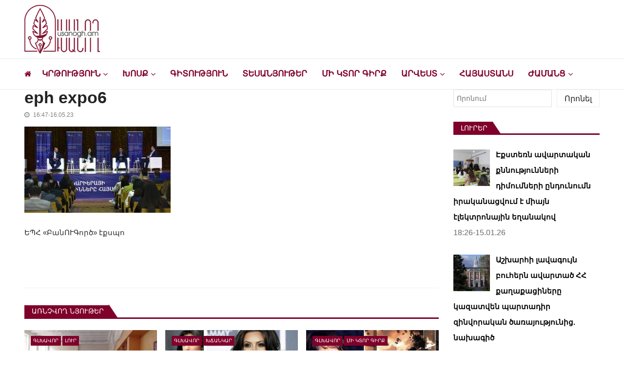

--- FILE ---
content_type: text/html; charset=UTF-8
request_url: https://www.usanogh.am/glxavor/agrarayin-hamalsaran-haah-kentron/attachment/eph-expo6/
body_size: 26718
content:
<!doctype html>
<html dir="ltr" lang="hy-AM" prefix="og: https://ogp.me/ns# fb: http://ogp.me/ns/fb#" itemscope itemtype="http://schema.org/WebPage">
<head>

	<!-- Global site tag (gtag.js) - Google Analytics -->
<script async src="https://www.googletagmanager.com/gtag/js?id=G-Y83GYECHTQ"></script>

	<script data-ad-client="ca-pub-9444828405577374" async src="https://pagead2.googlesyndication.com/pagead/js/adsbygoogle.js"></script>

<script>
  window.dataLayer = window.dataLayer || [];
  function gtag(){dataLayer.push(arguments);}
  gtag('js', new Date());

  gtag('config', 'UA-151074003-1');
</script>


	<meta charset="UTF-8">
	<meta name="viewport" content="width=device-width, initial-scale=1">
	<link rel="profile" href="https://gmpg.org/xfn/11">

	<title>eph expo6 | Ուսանող</title>

		<!-- All in One SEO 4.9.3 - aioseo.com -->
	<meta name="description" content="ԵՊՀ «ԲանՈՒԳործ» էքսպո" />
	<meta name="robots" content="max-snippet:-1, max-image-preview:large, max-video-preview:-1" />
	<meta name="author" content="Artsrun"/>
	<link rel="canonical" href="https://www.usanogh.am/glxavor/agrarayin-hamalsaran-haah-kentron/attachment/eph-expo6/" />
	<meta name="generator" content="All in One SEO (AIOSEO) 4.9.3" />
		<meta property="og:locale" content="en_US" />
		<meta property="og:site_name" content="usanogh.am" />
		<meta property="og:type" content="article" />
		<meta property="og:title" content="eph expo6 | Ուսանող" />
		<meta property="og:description" content="ԵՊՀ «ԲանՈՒԳործ» էքսպո" />
		<meta property="og:url" content="https://www.usanogh.am/glxavor/agrarayin-hamalsaran-haah-kentron/attachment/eph-expo6/" />
		<meta property="og:image" content="https://www.usanogh.am/wp-content/uploads/2023/03/usanogh-logo-100.png" />
		<meta property="og:image:secure_url" content="https://www.usanogh.am/wp-content/uploads/2023/03/usanogh-logo-100.png" />
		<meta property="article:published_time" content="2023-05-16T12:47:56+00:00" />
		<meta property="article:modified_time" content="2023-05-16T12:51:36+00:00" />
		<meta property="article:publisher" content="https://www.facebook.com/usanoghh.am" />
		<meta name="twitter:card" content="summary" />
		<meta name="twitter:title" content="eph expo6 | Ուսանող" />
		<meta name="twitter:description" content="ԵՊՀ «ԲանՈՒԳործ» էքսպո" />
		<meta name="twitter:image" content="https://www.usanogh.am/wp-content/uploads/2023/03/usanogh-logo-100.png" />
		<script type="application/ld+json" class="aioseo-schema">
			{"@context":"https:\/\/schema.org","@graph":[{"@type":"BreadcrumbList","@id":"https:\/\/www.usanogh.am\/glxavor\/agrarayin-hamalsaran-haah-kentron\/attachment\/eph-expo6\/#breadcrumblist","itemListElement":[{"@type":"ListItem","@id":"https:\/\/www.usanogh.am#listItem","position":1,"name":"Home","item":"https:\/\/www.usanogh.am","nextItem":{"@type":"ListItem","@id":"https:\/\/www.usanogh.am\/glxavor\/agrarayin-hamalsaran-haah-kentron\/attachment\/eph-expo6\/#listItem","name":"eph expo6"}},{"@type":"ListItem","@id":"https:\/\/www.usanogh.am\/glxavor\/agrarayin-hamalsaran-haah-kentron\/attachment\/eph-expo6\/#listItem","position":2,"name":"eph expo6","previousItem":{"@type":"ListItem","@id":"https:\/\/www.usanogh.am#listItem","name":"Home"}}]},{"@type":"ItemPage","@id":"https:\/\/www.usanogh.am\/glxavor\/agrarayin-hamalsaran-haah-kentron\/attachment\/eph-expo6\/#itempage","url":"https:\/\/www.usanogh.am\/glxavor\/agrarayin-hamalsaran-haah-kentron\/attachment\/eph-expo6\/","name":"eph expo6 | \u0548\u0582\u057d\u0561\u0576\u0578\u0572","description":"\u0535\u054a\u0540 \u00ab\u0532\u0561\u0576\u0548\u0552\u0533\u0578\u0580\u056e\u00bb \u0567\u0584\u057d\u057a\u0578","inLanguage":"hy","isPartOf":{"@id":"https:\/\/www.usanogh.am\/#website"},"breadcrumb":{"@id":"https:\/\/www.usanogh.am\/glxavor\/agrarayin-hamalsaran-haah-kentron\/attachment\/eph-expo6\/#breadcrumblist"},"author":{"@id":"https:\/\/www.usanogh.am\/author\/artsrun\/#author"},"creator":{"@id":"https:\/\/www.usanogh.am\/author\/artsrun\/#author"},"datePublished":"2023-05-16T16:47:56+04:00","dateModified":"2023-05-16T16:51:36+04:00"},{"@type":"Organization","@id":"https:\/\/www.usanogh.am\/#organization","name":"Usanogh.am","description":"\u053c\u0580\u0561\u057f\u057e\u0561\u056f\u0561\u0576-\u0574\u0577\u0561\u056f\u0578\u0582\u0569\u0561\u0575\u056b\u0576 \u056f\u0561\u0575\u0584\u055d \u0578\u0582\u057d\u0561\u0576\u0578\u0572\u0576\u0565\u0580\u056b \u0570\u0561\u0574\u0561\u0580","url":"https:\/\/www.usanogh.am\/","logo":{"@type":"ImageObject","url":"https:\/\/www.usanogh.am\/wp-content\/uploads\/2019\/09\/usanogh-shapka-poqr.png","@id":"https:\/\/www.usanogh.am\/glxavor\/agrarayin-hamalsaran-haah-kentron\/attachment\/eph-expo6\/#organizationLogo","width":283,"height":129},"image":{"@id":"https:\/\/www.usanogh.am\/glxavor\/agrarayin-hamalsaran-haah-kentron\/attachment\/eph-expo6\/#organizationLogo"},"sameAs":["https:\/\/www.instagram.com\/usanogh_am\/?igshid=YmMyMTA2M2Y=&fbclid=IwAR0Axi4Q_9_9JsZUBinEbBLTqdHM8AqOHwdgCqsuUMdG5Sq1PXzgV6cOvRo","https:\/\/www.youtube.com\/channel\/UCP4DYG3q0gojQD5vPZW02xw"]},{"@type":"Person","@id":"https:\/\/www.usanogh.am\/author\/artsrun\/#author","url":"https:\/\/www.usanogh.am\/author\/artsrun\/","name":"Artsrun"},{"@type":"WebSite","@id":"https:\/\/www.usanogh.am\/#website","url":"https:\/\/www.usanogh.am\/","name":"\u0548\u0582\u057d\u0561\u0576\u0578\u0572","description":"\u053c\u0580\u0561\u057f\u057e\u0561\u056f\u0561\u0576-\u0574\u0577\u0561\u056f\u0578\u0582\u0569\u0561\u0575\u056b\u0576 \u056f\u0561\u0575\u0584\u055d \u0578\u0582\u057d\u0561\u0576\u0578\u0572\u0576\u0565\u0580\u056b \u0570\u0561\u0574\u0561\u0580","inLanguage":"hy","publisher":{"@id":"https:\/\/www.usanogh.am\/#organization"}}]}
		</script>
		<!-- All in One SEO -->

<link rel='dns-prefetch' href='//www.googletagmanager.com' />
<link rel='dns-prefetch' href='//fonts.googleapis.com' />
<link rel="alternate" type="application/rss+xml" title="Ուսանող &rarr; լրահոսը" href="https://www.usanogh.am/feed/" />
<link rel="alternate" type="application/rss+xml" title="Ուսանող &rarr; մեկնաբանությունների լրահոսը" href="https://www.usanogh.am/comments/feed/" />
<script type="text/javascript" id="wpp-js" src="https://www.usanogh.am/wp-content/plugins/wordpress-popular-posts/assets/js/wpp.min.js?ver=7.3.6" data-sampling="0" data-sampling-rate="100" data-api-url="https://www.usanogh.am/wp-json/wordpress-popular-posts" data-post-id="66312" data-token="9d8e429239" data-lang="0" data-debug="0"></script>
<link rel="alternate" title="oEmbed (JSON)" type="application/json+oembed" href="https://www.usanogh.am/wp-json/oembed/1.0/embed?url=https%3A%2F%2Fwww.usanogh.am%2Fglxavor%2Fagrarayin-hamalsaran-haah-kentron%2Fattachment%2Feph-expo6%2F" />
<link rel="alternate" title="oEmbed (XML)" type="text/xml+oembed" href="https://www.usanogh.am/wp-json/oembed/1.0/embed?url=https%3A%2F%2Fwww.usanogh.am%2Fglxavor%2Fagrarayin-hamalsaran-haah-kentron%2Fattachment%2Feph-expo6%2F&#038;format=xml" />
<style id='wp-img-auto-sizes-contain-inline-css' type='text/css'>
img:is([sizes=auto i],[sizes^="auto," i]){contain-intrinsic-size:3000px 1500px}
/*# sourceURL=wp-img-auto-sizes-contain-inline-css */
</style>
<style id='wp-emoji-styles-inline-css' type='text/css'>

	img.wp-smiley, img.emoji {
		display: inline !important;
		border: none !important;
		box-shadow: none !important;
		height: 1em !important;
		width: 1em !important;
		margin: 0 0.07em !important;
		vertical-align: -0.1em !important;
		background: none !important;
		padding: 0 !important;
	}
/*# sourceURL=wp-emoji-styles-inline-css */
</style>
<style id='wp-block-library-inline-css' type='text/css'>
:root{--wp-block-synced-color:#7a00df;--wp-block-synced-color--rgb:122,0,223;--wp-bound-block-color:var(--wp-block-synced-color);--wp-editor-canvas-background:#ddd;--wp-admin-theme-color:#007cba;--wp-admin-theme-color--rgb:0,124,186;--wp-admin-theme-color-darker-10:#006ba1;--wp-admin-theme-color-darker-10--rgb:0,107,160.5;--wp-admin-theme-color-darker-20:#005a87;--wp-admin-theme-color-darker-20--rgb:0,90,135;--wp-admin-border-width-focus:2px}@media (min-resolution:192dpi){:root{--wp-admin-border-width-focus:1.5px}}.wp-element-button{cursor:pointer}:root .has-very-light-gray-background-color{background-color:#eee}:root .has-very-dark-gray-background-color{background-color:#313131}:root .has-very-light-gray-color{color:#eee}:root .has-very-dark-gray-color{color:#313131}:root .has-vivid-green-cyan-to-vivid-cyan-blue-gradient-background{background:linear-gradient(135deg,#00d084,#0693e3)}:root .has-purple-crush-gradient-background{background:linear-gradient(135deg,#34e2e4,#4721fb 50%,#ab1dfe)}:root .has-hazy-dawn-gradient-background{background:linear-gradient(135deg,#faaca8,#dad0ec)}:root .has-subdued-olive-gradient-background{background:linear-gradient(135deg,#fafae1,#67a671)}:root .has-atomic-cream-gradient-background{background:linear-gradient(135deg,#fdd79a,#004a59)}:root .has-nightshade-gradient-background{background:linear-gradient(135deg,#330968,#31cdcf)}:root .has-midnight-gradient-background{background:linear-gradient(135deg,#020381,#2874fc)}:root{--wp--preset--font-size--normal:16px;--wp--preset--font-size--huge:42px}.has-regular-font-size{font-size:1em}.has-larger-font-size{font-size:2.625em}.has-normal-font-size{font-size:var(--wp--preset--font-size--normal)}.has-huge-font-size{font-size:var(--wp--preset--font-size--huge)}.has-text-align-center{text-align:center}.has-text-align-left{text-align:left}.has-text-align-right{text-align:right}.has-fit-text{white-space:nowrap!important}#end-resizable-editor-section{display:none}.aligncenter{clear:both}.items-justified-left{justify-content:flex-start}.items-justified-center{justify-content:center}.items-justified-right{justify-content:flex-end}.items-justified-space-between{justify-content:space-between}.screen-reader-text{border:0;clip-path:inset(50%);height:1px;margin:-1px;overflow:hidden;padding:0;position:absolute;width:1px;word-wrap:normal!important}.screen-reader-text:focus{background-color:#ddd;clip-path:none;color:#444;display:block;font-size:1em;height:auto;left:5px;line-height:normal;padding:15px 23px 14px;text-decoration:none;top:5px;width:auto;z-index:100000}html :where(.has-border-color){border-style:solid}html :where([style*=border-top-color]){border-top-style:solid}html :where([style*=border-right-color]){border-right-style:solid}html :where([style*=border-bottom-color]){border-bottom-style:solid}html :where([style*=border-left-color]){border-left-style:solid}html :where([style*=border-width]){border-style:solid}html :where([style*=border-top-width]){border-top-style:solid}html :where([style*=border-right-width]){border-right-style:solid}html :where([style*=border-bottom-width]){border-bottom-style:solid}html :where([style*=border-left-width]){border-left-style:solid}html :where(img[class*=wp-image-]){height:auto;max-width:100%}:where(figure){margin:0 0 1em}html :where(.is-position-sticky){--wp-admin--admin-bar--position-offset:var(--wp-admin--admin-bar--height,0px)}@media screen and (max-width:600px){html :where(.is-position-sticky){--wp-admin--admin-bar--position-offset:0px}}

/*# sourceURL=wp-block-library-inline-css */
</style><style id='wp-block-search-inline-css' type='text/css'>
.wp-block-search__button{margin-left:10px;word-break:normal}.wp-block-search__button.has-icon{line-height:0}.wp-block-search__button svg{height:1.25em;min-height:24px;min-width:24px;width:1.25em;fill:currentColor;vertical-align:text-bottom}:where(.wp-block-search__button){border:1px solid #ccc;padding:6px 10px}.wp-block-search__inside-wrapper{display:flex;flex:auto;flex-wrap:nowrap;max-width:100%}.wp-block-search__label{width:100%}.wp-block-search.wp-block-search__button-only .wp-block-search__button{box-sizing:border-box;display:flex;flex-shrink:0;justify-content:center;margin-left:0;max-width:100%}.wp-block-search.wp-block-search__button-only .wp-block-search__inside-wrapper{min-width:0!important;transition-property:width}.wp-block-search.wp-block-search__button-only .wp-block-search__input{flex-basis:100%;transition-duration:.3s}.wp-block-search.wp-block-search__button-only.wp-block-search__searchfield-hidden,.wp-block-search.wp-block-search__button-only.wp-block-search__searchfield-hidden .wp-block-search__inside-wrapper{overflow:hidden}.wp-block-search.wp-block-search__button-only.wp-block-search__searchfield-hidden .wp-block-search__input{border-left-width:0!important;border-right-width:0!important;flex-basis:0;flex-grow:0;margin:0;min-width:0!important;padding-left:0!important;padding-right:0!important;width:0!important}:where(.wp-block-search__input){appearance:none;border:1px solid #949494;flex-grow:1;font-family:inherit;font-size:inherit;font-style:inherit;font-weight:inherit;letter-spacing:inherit;line-height:inherit;margin-left:0;margin-right:0;min-width:3rem;padding:8px;text-decoration:unset!important;text-transform:inherit}:where(.wp-block-search__button-inside .wp-block-search__inside-wrapper){background-color:#fff;border:1px solid #949494;box-sizing:border-box;padding:4px}:where(.wp-block-search__button-inside .wp-block-search__inside-wrapper) .wp-block-search__input{border:none;border-radius:0;padding:0 4px}:where(.wp-block-search__button-inside .wp-block-search__inside-wrapper) .wp-block-search__input:focus{outline:none}:where(.wp-block-search__button-inside .wp-block-search__inside-wrapper) :where(.wp-block-search__button){padding:4px 8px}.wp-block-search.aligncenter .wp-block-search__inside-wrapper{margin:auto}.wp-block[data-align=right] .wp-block-search.wp-block-search__button-only .wp-block-search__inside-wrapper{float:right}
/*# sourceURL=https://www.usanogh.am/wp-includes/blocks/search/style.min.css */
</style>
<style id='global-styles-inline-css' type='text/css'>
:root{--wp--preset--aspect-ratio--square: 1;--wp--preset--aspect-ratio--4-3: 4/3;--wp--preset--aspect-ratio--3-4: 3/4;--wp--preset--aspect-ratio--3-2: 3/2;--wp--preset--aspect-ratio--2-3: 2/3;--wp--preset--aspect-ratio--16-9: 16/9;--wp--preset--aspect-ratio--9-16: 9/16;--wp--preset--color--black: #000000;--wp--preset--color--cyan-bluish-gray: #abb8c3;--wp--preset--color--white: #ffffff;--wp--preset--color--pale-pink: #f78da7;--wp--preset--color--vivid-red: #cf2e2e;--wp--preset--color--luminous-vivid-orange: #ff6900;--wp--preset--color--luminous-vivid-amber: #fcb900;--wp--preset--color--light-green-cyan: #7bdcb5;--wp--preset--color--vivid-green-cyan: #00d084;--wp--preset--color--pale-cyan-blue: #8ed1fc;--wp--preset--color--vivid-cyan-blue: #0693e3;--wp--preset--color--vivid-purple: #9b51e0;--wp--preset--gradient--vivid-cyan-blue-to-vivid-purple: linear-gradient(135deg,rgb(6,147,227) 0%,rgb(155,81,224) 100%);--wp--preset--gradient--light-green-cyan-to-vivid-green-cyan: linear-gradient(135deg,rgb(122,220,180) 0%,rgb(0,208,130) 100%);--wp--preset--gradient--luminous-vivid-amber-to-luminous-vivid-orange: linear-gradient(135deg,rgb(252,185,0) 0%,rgb(255,105,0) 100%);--wp--preset--gradient--luminous-vivid-orange-to-vivid-red: linear-gradient(135deg,rgb(255,105,0) 0%,rgb(207,46,46) 100%);--wp--preset--gradient--very-light-gray-to-cyan-bluish-gray: linear-gradient(135deg,rgb(238,238,238) 0%,rgb(169,184,195) 100%);--wp--preset--gradient--cool-to-warm-spectrum: linear-gradient(135deg,rgb(74,234,220) 0%,rgb(151,120,209) 20%,rgb(207,42,186) 40%,rgb(238,44,130) 60%,rgb(251,105,98) 80%,rgb(254,248,76) 100%);--wp--preset--gradient--blush-light-purple: linear-gradient(135deg,rgb(255,206,236) 0%,rgb(152,150,240) 100%);--wp--preset--gradient--blush-bordeaux: linear-gradient(135deg,rgb(254,205,165) 0%,rgb(254,45,45) 50%,rgb(107,0,62) 100%);--wp--preset--gradient--luminous-dusk: linear-gradient(135deg,rgb(255,203,112) 0%,rgb(199,81,192) 50%,rgb(65,88,208) 100%);--wp--preset--gradient--pale-ocean: linear-gradient(135deg,rgb(255,245,203) 0%,rgb(182,227,212) 50%,rgb(51,167,181) 100%);--wp--preset--gradient--electric-grass: linear-gradient(135deg,rgb(202,248,128) 0%,rgb(113,206,126) 100%);--wp--preset--gradient--midnight: linear-gradient(135deg,rgb(2,3,129) 0%,rgb(40,116,252) 100%);--wp--preset--font-size--small: 13px;--wp--preset--font-size--medium: 20px;--wp--preset--font-size--large: 36px;--wp--preset--font-size--x-large: 42px;--wp--preset--spacing--20: 0.44rem;--wp--preset--spacing--30: 0.67rem;--wp--preset--spacing--40: 1rem;--wp--preset--spacing--50: 1.5rem;--wp--preset--spacing--60: 2.25rem;--wp--preset--spacing--70: 3.38rem;--wp--preset--spacing--80: 5.06rem;--wp--preset--shadow--natural: 6px 6px 9px rgba(0, 0, 0, 0.2);--wp--preset--shadow--deep: 12px 12px 50px rgba(0, 0, 0, 0.4);--wp--preset--shadow--sharp: 6px 6px 0px rgba(0, 0, 0, 0.2);--wp--preset--shadow--outlined: 6px 6px 0px -3px rgb(255, 255, 255), 6px 6px rgb(0, 0, 0);--wp--preset--shadow--crisp: 6px 6px 0px rgb(0, 0, 0);}:where(.is-layout-flex){gap: 0.5em;}:where(.is-layout-grid){gap: 0.5em;}body .is-layout-flex{display: flex;}.is-layout-flex{flex-wrap: wrap;align-items: center;}.is-layout-flex > :is(*, div){margin: 0;}body .is-layout-grid{display: grid;}.is-layout-grid > :is(*, div){margin: 0;}:where(.wp-block-columns.is-layout-flex){gap: 2em;}:where(.wp-block-columns.is-layout-grid){gap: 2em;}:where(.wp-block-post-template.is-layout-flex){gap: 1.25em;}:where(.wp-block-post-template.is-layout-grid){gap: 1.25em;}.has-black-color{color: var(--wp--preset--color--black) !important;}.has-cyan-bluish-gray-color{color: var(--wp--preset--color--cyan-bluish-gray) !important;}.has-white-color{color: var(--wp--preset--color--white) !important;}.has-pale-pink-color{color: var(--wp--preset--color--pale-pink) !important;}.has-vivid-red-color{color: var(--wp--preset--color--vivid-red) !important;}.has-luminous-vivid-orange-color{color: var(--wp--preset--color--luminous-vivid-orange) !important;}.has-luminous-vivid-amber-color{color: var(--wp--preset--color--luminous-vivid-amber) !important;}.has-light-green-cyan-color{color: var(--wp--preset--color--light-green-cyan) !important;}.has-vivid-green-cyan-color{color: var(--wp--preset--color--vivid-green-cyan) !important;}.has-pale-cyan-blue-color{color: var(--wp--preset--color--pale-cyan-blue) !important;}.has-vivid-cyan-blue-color{color: var(--wp--preset--color--vivid-cyan-blue) !important;}.has-vivid-purple-color{color: var(--wp--preset--color--vivid-purple) !important;}.has-black-background-color{background-color: var(--wp--preset--color--black) !important;}.has-cyan-bluish-gray-background-color{background-color: var(--wp--preset--color--cyan-bluish-gray) !important;}.has-white-background-color{background-color: var(--wp--preset--color--white) !important;}.has-pale-pink-background-color{background-color: var(--wp--preset--color--pale-pink) !important;}.has-vivid-red-background-color{background-color: var(--wp--preset--color--vivid-red) !important;}.has-luminous-vivid-orange-background-color{background-color: var(--wp--preset--color--luminous-vivid-orange) !important;}.has-luminous-vivid-amber-background-color{background-color: var(--wp--preset--color--luminous-vivid-amber) !important;}.has-light-green-cyan-background-color{background-color: var(--wp--preset--color--light-green-cyan) !important;}.has-vivid-green-cyan-background-color{background-color: var(--wp--preset--color--vivid-green-cyan) !important;}.has-pale-cyan-blue-background-color{background-color: var(--wp--preset--color--pale-cyan-blue) !important;}.has-vivid-cyan-blue-background-color{background-color: var(--wp--preset--color--vivid-cyan-blue) !important;}.has-vivid-purple-background-color{background-color: var(--wp--preset--color--vivid-purple) !important;}.has-black-border-color{border-color: var(--wp--preset--color--black) !important;}.has-cyan-bluish-gray-border-color{border-color: var(--wp--preset--color--cyan-bluish-gray) !important;}.has-white-border-color{border-color: var(--wp--preset--color--white) !important;}.has-pale-pink-border-color{border-color: var(--wp--preset--color--pale-pink) !important;}.has-vivid-red-border-color{border-color: var(--wp--preset--color--vivid-red) !important;}.has-luminous-vivid-orange-border-color{border-color: var(--wp--preset--color--luminous-vivid-orange) !important;}.has-luminous-vivid-amber-border-color{border-color: var(--wp--preset--color--luminous-vivid-amber) !important;}.has-light-green-cyan-border-color{border-color: var(--wp--preset--color--light-green-cyan) !important;}.has-vivid-green-cyan-border-color{border-color: var(--wp--preset--color--vivid-green-cyan) !important;}.has-pale-cyan-blue-border-color{border-color: var(--wp--preset--color--pale-cyan-blue) !important;}.has-vivid-cyan-blue-border-color{border-color: var(--wp--preset--color--vivid-cyan-blue) !important;}.has-vivid-purple-border-color{border-color: var(--wp--preset--color--vivid-purple) !important;}.has-vivid-cyan-blue-to-vivid-purple-gradient-background{background: var(--wp--preset--gradient--vivid-cyan-blue-to-vivid-purple) !important;}.has-light-green-cyan-to-vivid-green-cyan-gradient-background{background: var(--wp--preset--gradient--light-green-cyan-to-vivid-green-cyan) !important;}.has-luminous-vivid-amber-to-luminous-vivid-orange-gradient-background{background: var(--wp--preset--gradient--luminous-vivid-amber-to-luminous-vivid-orange) !important;}.has-luminous-vivid-orange-to-vivid-red-gradient-background{background: var(--wp--preset--gradient--luminous-vivid-orange-to-vivid-red) !important;}.has-very-light-gray-to-cyan-bluish-gray-gradient-background{background: var(--wp--preset--gradient--very-light-gray-to-cyan-bluish-gray) !important;}.has-cool-to-warm-spectrum-gradient-background{background: var(--wp--preset--gradient--cool-to-warm-spectrum) !important;}.has-blush-light-purple-gradient-background{background: var(--wp--preset--gradient--blush-light-purple) !important;}.has-blush-bordeaux-gradient-background{background: var(--wp--preset--gradient--blush-bordeaux) !important;}.has-luminous-dusk-gradient-background{background: var(--wp--preset--gradient--luminous-dusk) !important;}.has-pale-ocean-gradient-background{background: var(--wp--preset--gradient--pale-ocean) !important;}.has-electric-grass-gradient-background{background: var(--wp--preset--gradient--electric-grass) !important;}.has-midnight-gradient-background{background: var(--wp--preset--gradient--midnight) !important;}.has-small-font-size{font-size: var(--wp--preset--font-size--small) !important;}.has-medium-font-size{font-size: var(--wp--preset--font-size--medium) !important;}.has-large-font-size{font-size: var(--wp--preset--font-size--large) !important;}.has-x-large-font-size{font-size: var(--wp--preset--font-size--x-large) !important;}
/*# sourceURL=global-styles-inline-css */
</style>

<style id='classic-theme-styles-inline-css' type='text/css'>
/*! This file is auto-generated */
.wp-block-button__link{color:#fff;background-color:#32373c;border-radius:9999px;box-shadow:none;text-decoration:none;padding:calc(.667em + 2px) calc(1.333em + 2px);font-size:1.125em}.wp-block-file__button{background:#32373c;color:#fff;text-decoration:none}
/*# sourceURL=/wp-includes/css/classic-themes.min.css */
</style>
<link rel='stylesheet' id='lbwps-styles-photoswipe5-main-css' href='https://www.usanogh.am/wp-content/plugins/lightbox-photoswipe/assets/ps5/styles/main.css?ver=5.8.2' type='text/css' media='all' />
<link rel='stylesheet' id='sow-button-base-css' href='https://www.usanogh.am/wp-content/plugins/so-widgets-bundle/widgets/button/css/style.css?ver=1.70.4' type='text/css' media='all' />
<link rel='stylesheet' id='sow-button-wire-13226c9a9314-css' href='https://www.usanogh.am/wp-content/uploads/siteorigin-widgets/sow-button-wire-13226c9a9314.css?ver=6.9' type='text/css' media='all' />
<link rel='stylesheet' id='vmagazine-shortcodes-front-css' href='https://www.usanogh.am/wp-content/plugins/vmagazine-companion/assets/css/shortcodes.css?ver=6.9' type='text/css' media='all' />
<link rel='stylesheet' id='wordpress-popular-posts-css-css' href='https://www.usanogh.am/wp-content/plugins/wordpress-popular-posts/assets/css/wpp.css?ver=7.3.6' type='text/css' media='all' />
<link rel='stylesheet' id='vmagazine-google-fonts-css' href='//fonts.googleapis.com/css?family=Open+Sans%3A400%2C600%2C700%2C400italic%2C300%7CPoppins%3A300%2C400%2C500%2C600%2C700%7CMontserrat%3A300%2C300i%2C400%2C800%2C800i%7CLato%3A300%2C400%2C700%2C900&#038;ver=6.9' type='text/css' media='all' />
<link rel='stylesheet' id='scrollbar-style-css' href='https://www.usanogh.am/wp-content/themes/vmagazine/assets/library/mCustomScrollbar/jquery.mCustomScrollbar.min.css?ver=1.1.5' type='text/css' media='all' />
<link rel='stylesheet' id='elegant-fonts-css' href='https://www.usanogh.am/wp-content/themes/vmagazine/assets/library/elegant_font/HTML-CSS/style.css?ver=1.1.5' type='text/css' media='all' />
<link rel='stylesheet' id='lightslider-style-css' href='https://www.usanogh.am/wp-content/themes/vmagazine/assets/library/lightslider/lightslider.css?ver=1.1.5' type='text/css' media='all' />
<link rel='stylesheet' id='font-awesome-style-css' href='https://www.usanogh.am/wp-content/themes/vmagazine/assets/library/font-awesome/css/font-awesome.min.css?ver=1.1.5' type='text/css' media='all' />
<link rel='stylesheet' id='animate-css-css' href='https://www.usanogh.am/wp-content/themes/vmagazine/assets/css/animate.css?ver=1.1.5' type='text/css' media='all' />
<link rel='stylesheet' id='prettyPhoto-style-css' href='https://www.usanogh.am/wp-content/themes/vmagazine/assets/library/prettyPhoto/css/prettyPhoto.css?ver=1.1.5' type='text/css' media='all' />
<link rel='stylesheet' id='slick-style-css' href='https://www.usanogh.am/wp-content/themes/vmagazine/assets/library/slick/slick.css?ver=1.1.5' type='text/css' media='all' />
<link rel='stylesheet' id='slick-style1-css' href='https://www.usanogh.am/wp-content/themes/vmagazine/assets/library/slick/slick-theme.css?ver=1.1.5' type='text/css' media='all' />
<link rel='stylesheet' id='vmagazine-style-css' href='https://www.usanogh.am/wp-content/themes/vmagazine/style.css?ver=1.1.5' type='text/css' media='all' />
<style id='vmagazine-style-inline-css' type='text/css'>
 body{
            font-family : Arial;
            font-weight : 400;
            text-decoration : none;
            text-transform : none;
            font-size : 14px;
            line-height : 1.5;
            color : #686868;
        } .entry-content h1,h1{
            font-family : Arial;
            font-weight : 700;
            text-decoration : none;
            text-transform : none;
            font-size : 30px;
            line-height : 1.1;
            color : #252525;
        } .entry-content h2,h2{
            font-family : Arial;
            font-weight : 700;
            text-decoration : none;
            text-transform : none;
            font-size : 26px;
            line-height : 1.1;
            color : #494949;
        } .entry-content h3,h3,.vmagazine-rec-posts.recent-post-widget .recent-posts-content .recent-post-content a{
            font-family : Arial;
            font-weight : 700;
            text-decoration : none;
            text-transform : none;
            font-size : 22px;
            line-height : 1.1;
            color : #252525;
        } .entry-content h4,.widget-title,h4{
            font-family : Arial;
            font-weight : 700;
            text-decoration : none;
            text-transform : none;
            font-size : 20px;
            line-height : 1.1;
            color : #252525;
        } .entry-content h5,h5{
            font-family : Arial;
            font-weight : 700;
            text-decoration : none;
            text-transform : none;
            font-size : 20px;
            line-height : 1.1;
            color : #252525;
        } .entry-content h6,h6{
            font-family : Arial;
            font-weight : 400;
            text-decoration : none;
            text-transform : none;
            font-size : 23px;
            line-height : 1.1;
            color : #252525;
        }header.header-layout2 nav.main-navigation .nav-wrapper .menu-mmnu-container ul li.menu-item a,
    header.header-layout1 nav.main-navigation .nav-wrapper .menu-mmnu-container ul li.menu-item a, header.header-layout3 nav.main-navigation .nav-wrapper .menu-mmnu-container ul li.menu-item a,
    header.header-layout4 nav.main-navigation .nav-wrapper .menu-mmnu-container ul li.menu-item a{
        font-family : Arial;
        font-style : normal;
        font-weight : 600;
        text-decoration : none;
        text-transform : uppercase;
        font-size : 17px;
        color : #000;
    }

        .vmagazine-loader{
            background-color: #ffffff;
        }
        #loading1 #object,
        #loading2 .object,
        #loading5 .object,
        #loading6 .object,
        #loading7 .object,
        #loading8 .object,
        #loading9 .object,
        #loading10 .object,
        #loading11 .object,
        #loading12 .object-one,
        #loading12 .object-two,
        #loading13 .object,
        #loading14 .object,
        #loading15 .object,
        #loading16 .object,
        #loading17 .object,
        #loading18 .object{
            background-color: #7f002a;
        }
             #loading3 .object,
            #loading4 .object{
            border-color: #7f002a !important;
        }
                span.cat-links .cat-215{
                        background: #7f002a;
                }
                span.cat-links .cat-1{
                        background: #0d775e;
                }
                span.cat-links .cat-150{
                        background: #7f002a;
                }
                span.cat-links .cat-779{
                        background: #7f002a;
                }
                span.cat-links .cat-129{
                        background: #7f002a;
                }
                span.cat-links .cat-360{
                        background: #7f002a;
                }
                span.cat-links .cat-7690{
                        background: #7f002a;
                }
                span.cat-links .cat-3917{
                        background: #7f002a;
                }
                span.cat-links .cat-8384{
                        background: #7f002a;
                }
                span.cat-links .cat-10{
                        background: #7f002a;
                }
                span.cat-links .cat-4496{
                        background: #7f002a;
                }
                span.cat-links .cat-123{
                        background: #7f002a;
                }
                span.cat-links .cat-222{
                        background: #7f002a;
                }
                span.cat-links .cat-186{
                        background: #7f002a;
                }
                span.cat-links .cat-120{
                        background: #7f002a;
                }
                span.cat-links .cat-2374{
                        background: #7f002a;
                }
                span.cat-links .cat-133{
                        background: #7f002a;
                }
                span.cat-links .cat-7{
                        background: #7f002a;
                }
                span.cat-links .cat-126{
                        background: #7f002a;
                }
                span.cat-links .cat-7193{
                        background: #7f002a;
                }
                span.cat-links .cat-1285{
                        background: #7f002a;
                }
                span.cat-links .cat-642{
                        background: #7f002a;
                }
                span.cat-links .cat-125{
                        background: #7f002a;
                }
                span.cat-links .cat-121{
                        background: #7f002a;
                }
                span.cat-links .cat-127{
                        background: #7f002a;
                }
                span.cat-links .cat-124{
                        background: #7f002a;
                }
                span.cat-links .cat-118{
                        background: #7f002a;
                }
                span.cat-links .cat-117{
                        background: #7f002a;
                }
                span.cat-links .cat-134{
                        background: #7f002a;
                }
                span.cat-links .cat-128{
                        background: #7f002a;
                }
                span.cat-links .cat-1082{
                        background: #7f002a;
                }
        .mob-search-form,.mobile-navigation{
            background-image: url(https://www.usanogh.am/wp-content/uploads/2023/03/usanogh-logo-100.png);
            background-position-y: center;
            background-position-x: center;
            background-attachment: scroll;
            background-repeat: no-repeat;
        }
        .vmagazine-mobile-search-wrapper .mob-search-form .img-overlay,.vmagazine-mobile-navigation-wrapper .mobile-navigation .img-overlay{
            background-color: rgba(35, 40, 44, 0.74);
        }
            .site-footer.footer-three .footer-credit,footer .buttom-footer.footer_one .footer-btm-wrap{
                background-color: #7f002a;
            }
        }
        .template-two .site-footer .widget-title span{
            background: #1f2024 !important;
        }
        .vmagazine-home-wrapp,.vmagazine-container,
        .boxed-width .vmagazine-main-wrapper,
        .boxed-width header.header-layout3 .site-main-nav-wrapper.menu-fixed-triggered, .boxed-width header .vmagazine-nav-wrapper.menu-fixed-triggered,
        .boxed-width .vmagazine-container,.vmagazine-fullwid-slider .vmagazine-container,
        .vmagazine-fullwid-slider.block_layout_2 .single-post .post-content-wrapper,
        .vmagazine-breadcrumb-wrapper .vmagazine-bread-home,
        .boxed-width .vmagazine-fullwid-slider.block_layout_2 .single-post .post-content-wrapper
        {
                max-width: 1200px;
        }
        .template-two .widget-title span, .template-two .block-title span,
        .template-two .block-header .child-cat-tabs,
        .template-two .vmagazine-mul-cat-tabbed .block-header .multiple-child-cat-tabs,
        .template-two .vmagazine-block-post-slider .block-header .multiple-child-cat-tabs-post-slider,
        .template-two .vmagazine-slider-tab-carousel .slider-cat-tabs-carousel,
        .template-two .vmagazine-slider-tab-carousel .block-header h4.block-title span.title-bg, .template-two .vmagazine-related-wrapper h4.related-title span.title-bg
        {
            background: #ffffff!important;
        }
    .vmagazine-ticker-wrapper .default-layout .vmagazine-ticker-caption span, 
    .vmagazine-ticker-wrapper .layout-two .vmagazine-ticker-caption span,
    header.header-layout4 nav.main-navigation .nav-wrapper .menu-mmnu-container ul li.menu-item a:hover,
    a.scrollup,a.scrollup:hover,.widget .tagcloud a:hover,span.cat-links a,.entry-footer .edit-link a.post-edit-link,
    .template-three .widget-title:before, .template-three .block-title:before,.template-three .widget-title span, .template-three .block-title span,.widget-title:after, .block-title:after,
    .template-four .widget-title span, .template-four .block-title span, .template-four .vmagazine-container #primary.vmagazine-content .vmagazine-related-wrapper h4.related-title span.title-bg, .template-four .comment-respond h4.comment-reply-title span, .template-four .vmagazine-container #primary.vmagazine-content .post-review-wrapper h4.section-title span,.template-five .widget-title:before, .template-five .block-title:before,
    .template-five .widget-title span, .template-five .block-title span,.vmagazine-archive-layout2 .vmagazine-container main.site-main article .archive-post .entry-content a.vmagazine-archive-more, .vmagazine-archive-layout2 .vmagazine-container main.site-main article .archive-post .entry-content a.vmagazine-archive-more, .vmagazine-archive-layout2 .vmagazine-container main.site-main article .archive-post .entry-content a.vmagazine-archive-more,.vmagazine-container #primary.vmagazine-content .vmagazine-related-wrapper h4.related-title:after, .vmagazine-container #primary.vmagazine-content .post-review-wrapper .section-title:after, .vmagazine-container #primary.vmagazine-content .comment-respond .comment-reply-title:after,
    .vmagazine-container #primary.vmagazine-content .comment-respond .comment-form .form-submit input.submit,.widget .custom-html-widget .tnp-field-button input.tnp-button,.woocommerce-page .vmagazine-container.sidebar-shop .widget_price_filter .ui-slider .ui-slider-range,.woocommerce-page .vmagazine-container.sidebar-shop ul.products li.product .product-img-wrap a.button,.woocommerce-page .vmagazine-container.sidebar-shop ul.products li.product .onsale, .sidebar-shop .sale span.onsale,.woocommerce #respond input#submit.alt, .woocommerce a.button.alt, .woocommerce button.button.alt, .woocommerce input.button.alt,.woocommerce #respond input#submit.alt:hover, .woocommerce a.button.alt:hover, .woocommerce button.button.alt:hover, .woocommerce input.button.alt:hover,.woocommerce #respond input#submit, .woocommerce a.button, .woocommerce button.button, .woocommerce input.button,.woocommerce #respond input#submit:hover, .woocommerce a.button:hover, .woocommerce button.button:hover, .woocommerce input.button:hover,header ul.site-header-cart li span.count,
    header ul.site-header-cart li.cart-items .widget_shopping_cart p.woocommerce-mini-cart__buttons a.button:hover,
    .widget .tagcloud a:hover, .top-footer-wrap .vmagazine-container .widget.widget_tag_cloud .tagcloud a:hover,
    header.header-layout3 .site-main-nav-wrapper .top-right .vmagazine-search-form-primary form.search-form label:before,
    .vmagazine-archive-layout1 .vmagazine-container #primary article .archive-wrapper .entry-content a.vmagazine-archive-more,
    .vmagazine-container #primary.vmagazine-content .entry-content nav.post-navigation .nav-links a:hover:before,
    .vmagazine-archive-layout4 .vmagazine-container #primary article .entry-content a.vmagazine-archive-more,
    header.header-layout2 .logo-ad-wrapper .middle-search form.search-form:after,
    .ap_toggle .ap_toggle_title,.ap_tagline_box.ap-bg-box,.ap-team .member-social-group a, .horizontal .ap_tab_group .tab-title.active, .horizontal .ap_tab_group .tab-title.hover, .vertical .ap_tab_group .tab-title.active, .vertical .ap_tab_group .tab-title.hover,
    .template-three .vmagazine-container #primary.vmagazine-content .post-review-wrapper h4.section-title span, .template-three .vmagazine-container #primary.vmagazine-content .vmagazine-related-wrapper h4.related-title span, .template-three .vmagazine-container #primary.vmagazine-content .comment-respond h4.comment-reply-title span, .template-three .vmagazine-container #primary.vmagazine-content .post-review-wrapper h4.section-title span.title-bg,
    .template-three .vmagazine-container #primary.vmagazine-content .post-review-wrapper h4.section-title:before, .template-three .vmagazine-container #primary.vmagazine-content .vmagazine-related-wrapper h4.related-title:before, .template-three .vmagazine-container #primary.vmagazine-content .comment-respond h4.comment-reply-title:before, .template-three .vmagazine-container #primary.vmagazine-content .post-review-wrapper h4.section-title:before,
    .vmagazine-container #primary.vmagazine-content .post-password-form input[type='submit'],
    .woocommerce .cart .button, .woocommerce .cart input.button,
    .dot_1,.vmagazine-grid-list.list #loading-grid .dot_1,
    span.view-all a:hover,.block-post-wrapper.block_layout_3 .view-all a:hover,
    .vmagazine-post-col.block_layout_1 span.view-all a:hover,
    .vmagazine-mul-cat.block-post-wrapper.layout-two .block-content-wrapper .right-posts-wrapper .view-all a:hover,
    .block-post-wrapper.list .gl-posts a.vm-ajax-load-more:hover, .block-post-wrapper.grid-two .gl-posts a.vm-ajax-load-more:hover,
    .vmagazine-cat-slider.block-post-wrapper.block_layout_1 .content-wrapper-featured-slider .lSSlideWrapper li.single-post .post-caption p span.read-more a,.template-five .vmagazine-container #primary.vmagazine-content .comment-respond .comment-reply-title span.title-bg,
    .template-three .vmagazine-container #primary.vmagazine-content .vmagazine-author-metabox h4.box-title span.title-bg,
    .template-three .vmagazine-container #primary.vmagazine-content .vmagazine-author-metabox h4.box-title:before,
    .vmagazine-container #primary.vmagazine-content .vmagazine-author-metabox .box-title:after,
    .template-five .vmagazine-container #primary.vmagazine-content .vmagazine-related-wrapper h4.related-title span.title-bg,
    .template-five .vmagazine-container #primary.vmagazine-content .vmagazine-author-metabox .box-title span.title-bg,
    .middle-search .block-loader .dot_1,.no-results.not-found form.search-form input.search-submit,
    .widget_vmagazine_categories_tabbed .vmagazine-tabbed-wrapper ul#vmagazine-widget-tabbed li.active a, .widget_vmagazine_categories_tabbed .vmagazine-tabbed-wrapper ul#vmagazine-widget-tabbed li a:hover,
    .vmagazine-container #primary .entry-content .post-tag .tags-links a,
    .vmagazine-cat-slider.block-post-wrapper.block_layout_1 .lSSlideWrapper .lSAction > a:hover,
    .related-content-wrapper a.vmagazine-related-more,
    .vmagazine-container #primary .post-review-wrapper .review-inner-wrap .percent-review-wrapper .percent-rating-bar-wrap div, .vmagazine-container #primary .post-review-wrapper .review-inner-wrap .points-review-wrapper .percent-rating-bar-wrap div,
    .vmagazine-fullwid-slider.block_layout_1 .slick-slider .post-content-wrapper h3.extra-large-font a:hover,
    .vmagazine-post-carousel.block_layout_2 .block-carousel .single-post:hover .post-caption h3.large-font a,
    .vmagazine-container #primary .comment-respond .comment-reply-title:after,
    .template-five .vmagazine-container #primary .vmagazine-author-metabox .box-title span.title-bg, .template-five .vmagazine-container #primary .vmagazine-related-wrapper h4.related-title span.title-bg, .template-five .vmagazine-container #primary .post-review-wrapper .section-title span.title-bg, .template-five .vmagazine-container #primary .comment-respond .comment-reply-title span.title-bg,.vmagazine-post-carousel .block-carousel button.slick-arrow:hover,.vmagazine-block-post-slider .block-content-wrapper .block-post-slider-wrapper button.slick-arrow:hover,.vmagazine-timeline-post .timeline-post-wrapper .single-post .post-date .blog-date-inner span.posted-day,
    .vmagazine-slider-tab-carousel .block-content-wrapper-carousel button.slick-arrow:hover,.slider-tab-wrapper .block-post-wrapper.block_layout_1 .block-content-wrapper .tab-cat-slider.slick-slider .slick-dots li button:before,.widget.widget_vmagazine_video_player .vmagazine-yt-player .vmagazine-video-holder .video-thumbs .video-controls,
    .vmagazine-mul-cat-tabbed .block-header .multiple-child-cat-tabs .vmagazine-tabbed-links li.active a, .vmagazine-mul-cat-tabbed .block-header .multiple-child-cat-tabs .vmagazine-tabbed-links li a:hover,
    .vmagazine-mul-cat.block-post-wrapper.layout-two .block-header .child-cat-tabs .vmagazine-tab-links li.active a, .vmagazine-mul-cat.block-post-wrapper.layout-two .block-header .child-cat-tabs .vmagazine-tab-links li a:hover,
    .vmagazine-block-post-slider .block-header .multiple-child-cat-tabs-post-slider .vmagazine-tabbed-post-slider li.active a, .vmagazine-block-post-slider .block-header .multiple-child-cat-tabs-post-slider .vmagazine-tabbed-post-slider li a:hover,
    .vmagazine-slider-tab-carousel .slider-cat-tabs-carousel .slider-tab-links-carousel li.active a, .vmagazine-slider-tab-carousel .slider-cat-tabs-carousel .slider-tab-links-carousel li a:hover,
    .vmagazine-mul-cat.layout-one .block-header .child-cat-tabs .vmagazine-tab-links li.active a, .vmagazine-mul-cat.layout-one .block-header .child-cat-tabs .vmagazine-tab-links li a:hover,.cat-style-2 .vmagazine-rec-posts.recent-post-widget .recent-posts-content .recent-post-content span a,.site-footer.footer-4 .social li a:hover,.site-footer.footer-4 .icon-title:after
    {
        background: #7f002a;
    }
    a:hover,.vmagazine-ticker-wrapper .layout-two .ticker-tags ul li a:hover,
    header.header-layout2 nav.main-navigation .nav-wrapper .index-icon a:hover, header.header-layout1 nav.main-navigation .nav-wrapper .index-icon a:hover, header.header-layout3 nav.main-navigation .nav-wrapper .index-icon a:hover, header.header-layout4 nav.main-navigation .nav-wrapper .index-icon a:hover,
    .widget.widget_categories ul li,.widget.widget_categories ul li a:hover,footer .buttom-footer.footer_one .footer-credit .footer-social ul.social li a:hover,header.header-layout4 .logo-wrapper-section .vmagazine-container .social-icons ul.social li a:hover,header.header-layout2 nav.main-navigation .nav-wrapper .menu-mmnu-container ul li.menu-item .sub-menu li a:hover, header.header-layout1 nav.main-navigation .nav-wrapper .menu-mmnu-container ul li.menu-item .sub-menu li a:hover, header.header-layout3 nav.main-navigation .nav-wrapper .menu-mmnu-container ul li.menu-item .sub-menu li a:hover, header.header-layout4 nav.main-navigation .nav-wrapper .menu-mmnu-container ul li.menu-item .sub-menu li a:hover,header.header-layout2 nav.main-navigation .nav-wrapper .menu-mmnu-container ul li.menu-item .sub-menu.mega-sub-menu .ap-mega-menu-con-wrap .cat-con-section .menu-post-block h3 a:hover, header.header-layout1 nav.main-navigation .nav-wrapper .menu-mmnu-container ul li.menu-item .sub-menu.mega-sub-menu .ap-mega-menu-con-wrap .cat-con-section .menu-post-block h3 a:hover, header.header-layout3 nav.main-navigation .nav-wrapper .menu-mmnu-container ul li.menu-item .sub-menu.mega-sub-menu .ap-mega-menu-con-wrap .cat-con-section .menu-post-block h3 a:hover, header.header-layout4 nav.main-navigation .nav-wrapper .menu-mmnu-container ul li.menu-item .sub-menu.mega-sub-menu .ap-mega-menu-con-wrap .cat-con-section .menu-post-block h3 a:hover,.vmagazine-breadcrumb-wrapper .vmagazine-bread-home span.current,.vmagazine-container .vmagazine-sidebar .widget.widget_archive ul li,.vmagazine-container .vmagazine-sidebar .widget.widget_archive ul li a:hover,
    .vmagazine-container .vmagazine-sidebar .widget.widget_nav_menu .menu-main-menu-container ul li a:hover, .vmagazine-container .vmagazine-sidebar .widget.widget_rss ul li a:hover, .vmagazine-container .vmagazine-sidebar .widget.widget_recent_entries ul li a:hover, .vmagazine-container .vmagazine-sidebar .widget.widget_meta ul li a:hover, .vmagazine-container .vmagazine-sidebar .widget.widget_pages ul li a:hover,.site-footer .footer-widgets .widget_vmagazine_info .footer_info_wrap .info_wrap div span:first-of-type,
    .vmagazine-container #primary.vmagazine-content .entry-content nav.post-navigation .nav-links a:hover p,
    .vmagazine-container #primary.vmagazine-content .post-review-wrapper .review-inner-wrap .summary-wrapper .total-reivew-wrapper span.stars-count,.vmagazine-container #primary.vmagazine-content .post-review-wrapper .review-inner-wrap .stars-review-wrapper .review-featured-wrap span.stars-count span.star-value,header.header-layout1 .vmagazine-top-header .top-menu ul li a:hover, header.header-layout3 .vmagazine-top-header .top-menu ul li a:hover,header.header-layout1 .vmagazine-top-header .top-left ul.social li a:hover, header.header-layout3 .vmagazine-top-header .top-right ul.social li a:hover,header.header-layout1 nav.main-navigation .nav-wrapper .menu-mmnu-container ul li.menu-item a:hover, header.header-layout3 nav.main-navigation .nav-wrapper .menu-mmnu-container ul li.menu-item a:hover,header.header-layout2 nav.main-navigation .nav-wrapper .menu-mmnu-container ul li.menu-item .sub-menu li.menu-item.menu-item-has-children:hover:after, header.header-layout1 nav.main-navigation .nav-wrapper .menu-mmnu-container ul li.menu-item .sub-menu li.menu-item.menu-item-has-children:hover:after, header.header-layout3 nav.main-navigation .nav-wrapper .menu-mmnu-container ul li.menu-item .sub-menu li.menu-item.menu-item-has-children:hover:after, header.header-layout4 nav.main-navigation .nav-wrapper .menu-mmnu-container ul li.menu-item .sub-menu li.menu-item.menu-item-has-children:hover:after,header.header-layout2 nav.main-navigation .nav-wrapper .menu-mmnu-container ul li.menu-item .sub-menu li .menu-post-block:hover a, header.header-layout1 nav.main-navigation .nav-wrapper .menu-mmnu-container ul li.menu-item .sub-menu li .menu-post-block:hover a, header.header-layout3 nav.main-navigation .nav-wrapper .menu-mmnu-container ul li.menu-item .sub-menu li .menu-post-block:hover a, header.header-layout4 nav.main-navigation .nav-wrapper .menu-mmnu-container ul li.menu-item .sub-menu li .menu-post-block:hover a,header.header-layout2 nav.main-navigation .nav-wrapper .menu-mmnu-container ul li.menu-item:hover a,.woocommerce-page .vmagazine-container.sidebar-shop ul.products li.product:hover a.woocommerce-LoopProduct-link h2,.woocommerce-page .vmagazine-container.sidebar-shop ul.products span.price,.woocommerce-page .vmagazine-container.sidebar-shop .vmagazine-sidebar .widget_product_categories .product-categories li,.woocommerce-page .vmagazine-container.sidebar-shop .vmagazine-sidebar .widget_product_categories .product-categories li a:hover,.woocommerce-page .vmagazine-container.sidebar-shop .widget_top_rated_products ul.product_list_widget li ins span.woocommerce-Price-amount, .woocommerce-page .vmagazine-container.sidebar-shop .widget_recent_reviews ul.product_list_widget li ins span.woocommerce-Price-amount,.woocommerce-page .vmagazine-container.sidebar-shop .widget_top_rated_products ul.product_list_widget li:hover a, .woocommerce-page .vmagazine-container.sidebar-shop .widget_recent_reviews ul.product_list_widget li:hover a,.woocommerce div.product p.price, .woocommerce div.product span.price,.comment-form-rating p.stars,header ul.site-header-cart li.cart-items .widget_shopping_cart p.woocommerce-mini-cart__buttons a.button,footer .buttom-footer.footer_one .footer-btm-wrap .vmagazine-btm-ftr .footer-nav ul li a:hover,
    .vmagazine-container .vmagazine-sidebar .widget.widget_nav_menu ul li, .vmagazine-container .vmagazine-sidebar .widget.widget_rss ul li, .vmagazine-container .vmagazine-sidebar .widget.widget_recent_entries ul li, .vmagazine-container .vmagazine-sidebar .widget.widget_recent_comments ul li, .vmagazine-container .vmagazine-sidebar .widget.widget_meta ul li, .vmagazine-container .vmagazine-sidebar .widget.widget_pages ul li, .top-footer-wrap .vmagazine-container .widget.widget_meta ul li, .top-footer-wrap .vmagazine-container .widget.widget_pages ul li, .top-footer-wrap .vmagazine-container .widget.widget_recent_comments ul li, .top-footer-wrap .vmagazine-container .widget.widget_recent_entries ul li, .top-footer-wrap .vmagazine-container .widget.widget_rss ul li, .top-footer-wrap .vmagazine-container .widget.widget_nav_menu ul li, .top-footer-wrap .vmagazine-container .widget.widget_archive ul li,
    .vmagazine-container .vmagazine-sidebar .widget.widget_nav_menu ul li a:hover, .vmagazine-container .vmagazine-sidebar .widget.widget_rss ul li a:hover, .vmagazine-container .vmagazine-sidebar .widget.widget_recent_entries ul li a:hover, .vmagazine-container .vmagazine-sidebar .widget.widget_meta ul li a:hover, .vmagazine-container .vmagazine-sidebar .widget.widget_pages ul li a:hover, .top-footer-wrap .vmagazine-container .widget_pages ul li a:hover, .top-footer-wrap .vmagazine-container .widget.widget_meta ul li a:hover, .top-footer-wrap .vmagazine-container .widget.widget_pages ul li a:hover, .top-footer-wrap .vmagazine-container .widget.widget_recent_comments ul li a:hover, .top-footer-wrap .vmagazine-container .widget.widget_recent_entries ul li a:hover, .top-footer-wrap .vmagazine-container .widget.widget_rss ul li a:hover, .top-footer-wrap .vmagazine-container .widget.widget_nav_menu ul li a:hover, .top-footer-wrap .vmagazine-container .widget.widget_archive ul li a:hover,
    .vmagazine-archive-layout2 .vmagazine-container main.site-main article .archive-post .entry-content a.vmagazine-archive-more:hover, .vmagazine-archive-layout2 .vmagazine-container main.site-main article .archive-post .entry-content a.vmagazine-archive-more:hover, .vmagazine-archive-layout2 .vmagazine-container main.site-main article .archive-post .entry-content a.vmagazine-archive-more:hover,
    .vmagazine-archive-layout1 .vmagazine-container #primary article .archive-wrapper .entry-content a.vmagazine-archive-more:hover,
    .vmagazine-container #primary.vmagazine-content .post-password-form input[type='submit']:hover,
    .vmagazine-archive-layout4 .vmagazine-container #primary article .entry-content a.vmagazine-archive-more:hover,
    .vmagazine-container #primary .entry-content .post-tag .tags-links a:hover,
    .vmagazine-archive-layout2 .vmagazine-container main.site-main article .archive-post .entry-content a.vmagazine-archive-more:hover:after,
    .vmagazine-slider-tab-carousel .block-content-wrapper-carousel .single-post:hover .post-caption h3,
    .woocommerce-page .vmagazine-container.sidebar-shop .widget_top_rated_products ul.product_list_widget li:hover a,
    .woocommerce-page .vmagazine-container.sidebar-shop .widget_recently_viewed_products ul.product_list_widget li:hover a,
    .woocommerce-page .vmagazine-container.sidebar-shop .widget_products ul.product_list_widget li:hover a,
    .woocommerce-page .vmagazine-container.sidebar-shop .widget_recent_reviews ul.product_list_widget li:hover a,
    .related-content-wrapper a.vmagazine-related-more:hover,
    .vmagazine-block-post-slider .block-content-wrapper .block-post-slider-wrapper .slider-item-wrapper .slider-bigthumb:hover .post-captions h3.large-font a, .vmagazine-block-post-slider .block-content-wrapper .block-post-slider-wrapper .small-thumbs-wrapper .small-thumbs-inner .slider-smallthumb:hover .post-captions h3.large-font a,.vmagazine-post-carousel .block-carousel .single-post:hover .post-caption h3.large-font a,.vmea-post-block-five-inner .slick-dots li button:before,.vmagazine-rec-posts.recent-post-widget .recent-posts-content .recent-post-content a:hover, .widget .vmagazine-rec-posts.recent-post-widget .recent-posts-content .recent-post-content span a:hover
    {
        color: #7f002a;
    }
    .lSSlideOuter .lSPager.lSpg > li:hover a, .lSSlideOuter .lSPager.lSpg > li a:hover, .lSSlideOuter .lSPager.lSpg > li.active a,
    .widget.widget_vmagazine_video_player .vmagazine-yt-player .vmagazine-video-holder .video-thumbs .mCS-dark.mCSB_scrollTools .mCSB_dragger .mCSB_dragger_bar
    {
        background-color: #7f002a;
    }
    .widget .tagcloud a:hover,.vmagazine-container .vmagazine-sidebar .widget.widget_search form.search-form input.search-field:focus,.site-footer .footer-widgets .widget .tagcloud a:hover,header ul.site-header-cart li.cart-items .widget_shopping_cart p.woocommerce-mini-cart__buttons a.button,.widget .tagcloud a:hover, .top-footer-wrap .vmagazine-container .widget.widget_tag_cloud .tagcloud a:hover,
    .vmagazine-container #primary.vmagazine-content .entry-content nav.post-navigation .nav-links a:hover:before,
    .vmagazine-archive-layout2 .vmagazine-container main.site-main article .archive-post .entry-content a.vmagazine-archive-more, .vmagazine-archive-layout2 .vmagazine-container main.site-main article .archive-post .entry-content a.vmagazine-archive-more, .vmagazine-archive-layout2 .vmagazine-container main.site-main article .archive-post .entry-content a.vmagazine-archive-more,
    .ap_toggle,.ap_tagline_box.ap-all-border-box,.ap_tagline_box.ap-left-border-box,
    .vmagazine-archive-layout4 .vmagazine-container #primary article .entry-content a.vmagazine-archive-more,
    .vmagazine-archive-layout1 .vmagazine-container #primary article .archive-wrapper .entry-content a.vmagazine-archive-more,
    .vmagazine-container #primary.vmagazine-content .post-password-form input[type='submit'],
    .vmagazine-container #primary.vmagazine-content .post-password-form input[type='submit']:hover,
    .vmagazine-archive-layout2 .vmagazine-container main.site-main article.sticky .archive-post,
    .woocommerce-info,span.view-all a:hover,.vmagazine-post-col.block_layout_1 span.view-all a:hover,
    header.header-layout4 .logo-wrapper-section .vmagazine-container .vmagazine-search-form-primary form.search-form input.search-field:focus,
    .block-post-wrapper.block_layout_3 .view-all a:hover,
    .vmagazine-mul-cat.block-post-wrapper.layout-two .block-content-wrapper .right-posts-wrapper .view-all a:hover,
    .block-post-wrapper.list .gl-posts a.vm-ajax-load-more:hover, .block-post-wrapper.grid-two .gl-posts a.vm-ajax-load-more:hover,
    .vmagazine-cat-slider.block-post-wrapper.block_layout_1 .content-wrapper-featured-slider .lSSlideWrapper li.single-post .post-caption p span.read-more a,
    .no-results.not-found form.search-form input.search-submit,
    .vmagazine-container #primary .entry-content .post-tag .tags-links a,
    .related-content-wrapper a.vmagazine-related-more,.vmea-slider-block-one .thumb-outer-wrapp .slick-slide.slick-current
    {
        border-color: #7f002a;
    }
    .vmagazine-container .vmagazine-sidebar .widget.widget_recent_comments ul li span.comment-author-link,
    .vmagazine-container .vmagazine-sidebar .widget.widget_rss ul li a,.woocommerce-page .vmagazine-container.sidebar-shop .widget_recent_reviews ul.product_list_widget li .reviewer,
    .vmagazine-breadcrumb-wrapper .vmagazine-bread-home li.current
    {
        color: rgba(127,0,42,0.6);
    }
    .vmagazine-container .vmagazine-sidebar .widget.widget_search form.search-form input.search-field:hover
    {
        border-color: rgba(127,0,42,0.3);
    }
    .lSSlideOuter .lSPager.lSpg > li a
    {
        background-color: rgba(127,0,42,0.3);
    }
    .template-two .widget-title:before, .template-two .block-title:before,
    .template-two .vmagazine-container #primary.vmagazine-content .comment-respond h4.comment-reply-title:before, .template-two .vmagazine-container #primary.vmagazine-content .vmagazine-related-wrapper h4.related-title:before, .template-two .vmagazine-container #primary.vmagazine-content .post-review-wrapper .section-title:before,
    .template-two .vmagazine-container #primary.vmagazine-content .vmagazine-author-metabox h4.box-title:before{
        background: rgba(127,0,42,0.2);
    }
    .template-three .widget-title span:after, .template-three .block-title span:after,
    .template-three .vmagazine-container #primary.vmagazine-content .post-review-wrapper h4.section-title span:after, .template-three .vmagazine-container #primary.vmagazine-content .vmagazine-related-wrapper h4.related-title span:after, .template-three .vmagazine-container #primary.vmagazine-content .comment-respond h4.comment-reply-title span:after, .template-three .vmagazine-container #primary.vmagazine-content .post-review-wrapper h4.section-title span.title-bg:after,
    .template-three .vmagazine-container #primary.vmagazine-content .vmagazine-author-metabox h4.box-title span.title-bg:after,
    .vmagazine-ticker-wrapper .default-layout .vmagazine-ticker-caption span:before, .vmagazine-ticker-wrapper .layout-two .vmagazine-ticker-caption span:before
    {
        border-color: transparent transparent transparent #7f002a;
    }
    .vmagazine-rec-posts.recent-post-widget .recent-posts-content .recent-post-content span a:hover{
        color: rgba(127,0,42,0.6);
    }
    header.header-layout3 .site-main-nav-wrapper .top-right .vmagazine-search-form-primary{
        border-top: solid 2px #7f002a;
    }
    .template-four .widget-title span:after, .template-four .block-title span:after, .template-four .vmagazine-container #primary.vmagazine-content .vmagazine-related-wrapper h4.related-title span.title-bg:after, .template-four .comment-respond h4.comment-reply-title span:after, .template-four .vmagazine-container #primary.vmagazine-content .post-review-wrapper h4.section-title span:after
    {
        border-color: #7f002a transparent transparent transparent;
    }
    .vmagazine-post-carousel .block-carousel .slick-dots li button::before, .vmagazine-post-carousel .block-carousel li.slick-active button:before,
    .vmagazine-block-post-slider .block-content-wrapper .block-post-slider-wrapper .slick-dots li button::before, .vmagazine-block-post-slider .block-content-wrapper .block-post-slider-wrapper li.slick-active button:before,.vmagazine-slider-tab-carousel .block-content-wrapper-carousel .slick-dots li button::before, .vmagazine-slider-tab-carousel .block-content-wrapper-carousel .slick-dots li.slick-active button::before
    {
        background: rgba(127,0,42,0.6);
    }
    .slider-tab-wrapper .block-post-wrapper.block_layout_1 .block-content-wrapper .tab-cat-slider.slick-slider .slick-active.slick-center .post-thumb .image-overlay
    {
        background: rgba(127,0,42,0.4);
    }
    .vmagazine-post-carousel .block-carousel ul.slick-dots:before,.vmagazine-block-post-slider .block-content-wrapper .block-post-slider-wrapper ul.slick-dots:before,.vmagazine-block-post-slider .block-content-wrapper .block-post-slider-wrapper ul.slick-dots:after,.vmagazine-post-carousel .block-carousel ul.slick-dots:after,.vmagazine-slider-tab-carousel .block-content-wrapper-carousel ul.slick-dots:before,.vmagazine-slider-tab-carousel .block-content-wrapper-carousel ul.slick-dots:after
    {
        background: rgba(127,0,42,0.4);
    }
    .site-main-nav-wrapper, header.header-layout2 .vmagazine-nav-wrapper,
    header.header-layout1 .vmagazine-nav-wrapper, 
    header.header-layout3 .site-main-nav-wrapper,
    .boxed-width header.header-layout3 .site-main-nav-wrapper, 
    .site-main-nav-wrapper,
    header.header-layout4 nav.main-navigation .nav-wrapper,
    .vmagazine-mob-outer
    {
        background: #ffffff;
    }
    header.header-layout4 nav.main-navigation .nav-wrapper{
        border-bottom: none;
    }
    header.header-layout4 nav.main-navigation .nav-wrapper .menu-mmnu-container ul li.menu-item a,
    .main-navigation i,.site-header-cart i,
    header.header-layout2 nav.main-navigation .nav-wrapper .menu-mmnu-container ul li.menu-item a,
    .sidebar-icon i,.search-toggle i,
    header.header-layout3 nav.main-navigation .nav-wrapper .menu-mmnu-container ul li.menu-item a,
    header.header-layout1 nav.main-navigation .nav-wrapper .menu-mmnu-container ul li.menu-item a,
    header.header-layout2 .vmagazine-nav-wrapper.menu-fixed-triggered nav.main-navigation .nav-wrapper, 
    header.header-layout2 .vmagazine-nav-wrapper.menu-fixed-triggered nav.main-navigation .nav-wrapper .menu-mmnu-container ul li.menu-item a,
    vmagazine-mobile-nav-wrapp i
    
    {
        color: #7f002a;
    }
    header.header-layout2 nav.main-navigation .nav-wrapper .menu-mmnu-container ul li.menu-item a:after,
    header.header-layout2 .vmagazine-nav-wrapper.menu-fixed-triggered nav.main-navigation .nav-wrapper .menu-mmnu-container ul > li.menu-item a::after,
    .vmagazine-mobile-nav-wrapp .nav-toggle span:before, .vmagazine-mobile-nav-wrapp .nav-toggle span:after,
    .vmagazine-mobile-nav-wrapp .nav-toggle span
    {
        background: #7f002a;
    }
    header.header-layout4 nav.main-navigation .nav-wrapper .menu-mmnu-container ul li.menu-item a:hover,
    header.header-layout1 nav.main-navigation .nav-wrapper .menu-mmnu-container ul li.menu-item a:hover, 
    header.header-layout3 nav.main-navigation .nav-wrapper .menu-mmnu-container ul li.menu-item a:hover,
    header.header-layout2 nav.main-navigation .nav-wrapper .menu-mmnu-container ul li.menu-item:hover a
    {
        color: #7f002a;
    }
    header.header-layout4 nav.main-navigation .nav-wrapper .menu-mmnu-container ul li.menu-item a:hover{
        background: #136348; 
    }
    header.header-layout1 .vmagazine-top-header .top-menu ul li a, 
    header.header-layout3 .vmagazine-top-header .top-menu ul li a,
    header.header-layout1 .vmagazine-top-header .top-left ul.social li a, 
    header.header-layout3 .vmagazine-top-header .top-right ul.social li a
    {
        color: #ffffff;
    }
    header.header-layout1 .vmagazine-top-header .top-left ul.social li a:hover, 
    header.header-layout3 .vmagazine-top-header .top-right ul.social li a:hover,
    header.header-layout1 .vmagazine-top-header .top-menu ul li a:hover, 
    header.header-layout3 .vmagazine-top-header .top-menu ul li a:hover
    {
        color: #000000;
    }
    header.header-layout1 .vmagazine-top-header .vmagazine-search-form-primary form input.search-field, header.header-layout3 .vmagazine-top-header .vmagazine-search-form-primary form input.search-field,header.header-layout1 .vmagazine-top-header .vmagazine-search-form-primary form.search-form:after, header.header-layout3 .vmagazine-top-header .vmagazine-search-form-primary form.search-form:after
    {
        color: #ffffff;
    }
    header.header-layout1 .vmagazine-top-header .vmagazine-search-form-primary:before{
        background: rgba(255,255,255,0.5);
    }
    header.header-layout1 .vmagazine-top-header .vmagazine-search-form-primary form input.search-field::-moz-placeholder 
    {
        color: #ffffff;
    }
    header.header-layout1 .vmagazine-top-header .vmagazine-search-form-primary form input.search-field::placeholder{
        color: #ffffff;
    }
    header.header-layout1 .vmagazine-top-header .vmagazine-search-form-primary form input.search-field::-webkit-input-placeholder{
        color: #ffffff;
    }
    header.header-layout1 .vmagazine-top-header .vmagazine-search-form-primary form input.search-field::-ms-input-placeholder{
        color: #ffffff;
    }
    header.header-layout3 .vmagazine-top-header .vmagazine-search-form-primary form input.search-field::-moz-placeholder{
        color: #ffffff;
    }
    header.header-layout3 .vmagazine-top-header .vmagazine-search-form-primary form input.search-field::placeholder{
        color: #ffffff;
    }
    header.header-layout3 .vmagazine-top-header .vmagazine-search-form-primary form input.search-field::-webkit-input-placeholder{
        color: #ffffff;
    }
    header.header-layout3 .vmagazine-top-header .vmagazine-search-form-primary form input.search-field::-ms-input-placeholder
    {
        color: #ffffff;
    }
    header.header-layout2 nav.main-navigation .nav-wrapper .menu-mmnu-container ul li.menu-item .sub-menu li a, 
    header.header-layout1 nav.main-navigation .nav-wrapper .menu-mmnu-container ul li.menu-item .sub-menu li a, 
    header.header-layout3 nav.main-navigation .nav-wrapper .menu-mmnu-container ul li.menu-item .sub-menu li a, 
    header.header-layout4 nav.main-navigation .nav-wrapper .menu-mmnu-container ul li.menu-item .sub-menu li a,
    header.header-layout2 nav.main-navigation .nav-wrapper .menu-mmnu-container ul li.menu-item .sub-menu li.menu-item.menu-item-has-children:after, header.header-layout1 nav.main-navigation .nav-wrapper .menu-mmnu-container ul li.menu-item .sub-menu li.menu-item.menu-item-has-children:after, header.header-layout3 nav.main-navigation .nav-wrapper .menu-mmnu-container ul li.menu-item .sub-menu li.menu-item.menu-item-has-children:after, header.header-layout4 nav.main-navigation .nav-wrapper .menu-mmnu-container ul li.menu-item .sub-menu li.menu-item.menu-item-has-children:after
    {
        color: #0c0c0c;
    }
    header.header-layout2 nav.main-navigation .nav-wrapper .menu-mmnu-container ul li.menu-item .sub-menu li a:hover, 
    header.header-layout1 nav.main-navigation .nav-wrapper .menu-mmnu-container ul li.menu-item .sub-menu li a:hover, 
    header.header-layout3 nav.main-navigation .nav-wrapper .menu-mmnu-container ul li.menu-item .sub-menu li a:hover, 
    header.header-layout4 nav.main-navigation .nav-wrapper .menu-mmnu-container ul li.menu-item .sub-menu li a:hover
    {
        color: #7f002a;
    }
    header.header-layout2 nav.main-navigation .nav-wrapper .menu-mmnu-container ul li.menu-item .sub-menu, 
    header.header-layout1 nav.main-navigation .nav-wrapper .menu-mmnu-container ul li.menu-item .sub-menu, 
    header.header-layout3 nav.main-navigation .nav-wrapper .menu-mmnu-container ul li.menu-item .sub-menu, 
    header.header-layout4 nav.main-navigation .nav-wrapper .menu-mmnu-container ul li.menu-item .sub-menu
    {
        background: #ffffff; 
    }
    header.header-layout2 nav.main-navigation .nav-wrapper .menu-mmnu-container ul li.menu-item .sub-menu.mega-sub-menu .ap-mega-menu-cat-wrap, 
    header.header-layout1 nav.main-navigation .nav-wrapper .menu-mmnu-container ul li.menu-item .sub-menu.mega-sub-menu .ap-mega-menu-cat-wrap, 
    header.header-layout3 nav.main-navigation .nav-wrapper .menu-mmnu-container ul li.menu-item .sub-menu.mega-sub-menu .ap-mega-menu-cat-wrap, 
    header.header-layout4 nav.main-navigation .nav-wrapper .menu-mmnu-container ul li.menu-item .sub-menu.mega-sub-menu .ap-mega-menu-cat-wrap
    {
       background: #000000;  
    }
    header.header-layout2 nav.main-navigation .nav-wrapper .menu-mmnu-container ul li.menu-item .sub-menu li a, 
    header.header-layout1 nav.main-navigation .nav-wrapper .menu-mmnu-container ul li.menu-item .sub-menu li a, 
    header.header-layout3 nav.main-navigation .nav-wrapper .menu-mmnu-container ul li.menu-item .sub-menu li a, 
    header.header-layout4 nav.main-navigation .nav-wrapper .menu-mmnu-container ul li.menu-item .sub-menu li a
    {
        color: #000000;
    }
    header.header-layout2 nav.main-navigation .nav-wrapper .menu-mmnu-container ul li.menu-item .sub-menu.mega-sub-menu .ap-mega-menu-cat-wrap a:hover, header.header-layout2 nav.main-navigation .nav-wrapper .menu-mmnu-container ul li.menu-item .sub-menu.mega-sub-menu .ap-mega-menu-cat-wrap a.mega-active-cat, header.header-layout1 nav.main-navigation .nav-wrapper .menu-mmnu-container ul li.menu-item .sub-menu.mega-sub-menu .ap-mega-menu-cat-wrap a:hover, header.header-layout1 nav.main-navigation .nav-wrapper .menu-mmnu-container ul li.menu-item .sub-menu.mega-sub-menu .ap-mega-menu-cat-wrap a.mega-active-cat, header.header-layout3 nav.main-navigation .nav-wrapper .menu-mmnu-container ul li.menu-item .sub-menu.mega-sub-menu .ap-mega-menu-cat-wrap a:hover, header.header-layout3 nav.main-navigation .nav-wrapper .menu-mmnu-container ul li.menu-item .sub-menu.mega-sub-menu .ap-mega-menu-cat-wrap a.mega-active-cat, header.header-layout4 nav.main-navigation .nav-wrapper .menu-mmnu-container ul li.menu-item .sub-menu.mega-sub-menu .ap-mega-menu-cat-wrap a:hover, header.header-layout4 nav.main-navigation .nav-wrapper .menu-mmnu-container ul li.menu-item .sub-menu.mega-sub-menu .ap-mega-menu-cat-wrap a.mega-active-cat
    {
        color: #afafaf;
    }
    header.header-layout2 nav.main-navigation .nav-wrapper .menu-mmnu-container ul li.menu-item .sub-menu.mega-sub-menu .ap-mega-menu-cat-wrap a:hover, header.header-layout2 nav.main-navigation .nav-wrapper .menu-mmnu-container ul li.menu-item .sub-menu.mega-sub-menu .ap-mega-menu-cat-wrap a.mega-active-cat, header.header-layout1 nav.main-navigation .nav-wrapper .menu-mmnu-container ul li.menu-item .sub-menu.mega-sub-menu .ap-mega-menu-cat-wrap a:hover, header.header-layout1 nav.main-navigation .nav-wrapper .menu-mmnu-container ul li.menu-item .sub-menu.mega-sub-menu .ap-mega-menu-cat-wrap a.mega-active-cat, header.header-layout3 nav.main-navigation .nav-wrapper .menu-mmnu-container ul li.menu-item .sub-menu.mega-sub-menu .ap-mega-menu-cat-wrap a:hover, header.header-layout3 nav.main-navigation .nav-wrapper .menu-mmnu-container ul li.menu-item .sub-menu.mega-sub-menu .ap-mega-menu-cat-wrap a.mega-active-cat, header.header-layout4 nav.main-navigation .nav-wrapper .menu-mmnu-container ul li.menu-item .sub-menu.mega-sub-menu .ap-mega-menu-cat-wrap a:hover, header.header-layout4 nav.main-navigation .nav-wrapper .menu-mmnu-container ul li.menu-item .sub-menu.mega-sub-menu .ap-mega-menu-cat-wrap a.mega-active-cat
    {
        background: #232323;
    }
    .site-header .logo-wrapper,
    .site-header .logo-ad-wrapper,
    .site-header .logo-wrapper-section,
    header.header-layout4 .logo-wrapper-section .vmagazine-container .social-icons,
    header.header-layout4 .logo-wrapper-section .vmagazine-container .header-search-wrapper .vmagazine-search-form-primary,
    header.header-layout4 .logo-wrapper-section .vmagazine-container .vmagazine-search-form-primary form.search-form input.search-field,
    header.header-layout1 .logo-ad-wrapper, header.header-layout3 .logo-ad-wrapper,
    header.header-layout2 .logo-ad-wrapper .middle-search input.search-field
    {
        background: #ffffff;
    }
    .site-header .logo-wrapper,
    .site-header .logo-ad-wrapper,
    .site-header .logo-wrapper-section,
    header.header-layout2 .logo-ad-wrapper .middle-search input.search-field,
    header.header-layout4 .logo-wrapper-section .vmagazine-container .social-icons ul.social li a,
    header.header-layout4 .logo-wrapper-section .vmagazine-container .header-search-wrapper .search-close,
    header.header-layout4 .logo-wrapper-section .vmagazine-container .search-toggle i
    {
        color: #000000;
    }
    header.header-layout2 .logo-ad-wrapper .middle-search input.search-field::placeholder
    {
        color: #000000 !important; 
    }
    header.header-layout2 .logo-ad-wrapper .middle-search input.search-field::-webkit-input-placeholder
    {
        color: #000000 !important; 
    }
    header.header-layout2 .logo-ad-wrapper .middle-search input.search-field::-ms-input-placeholder
    {
        color: #000000 !important; 
    }
    header.header-layout2 .logo-ad-wrapper .middle-search input.search-field::-moz-placeholder
    {
        color: #000000 !important; 
    }
    .vmagazine-ticker-wrapper{
        background: #ffffff; 
    }
    .vmagazine-ticker-wrapper .default-layout .vmagazine-ticker-caption, .vmagazine-ticker-wrapper .layout-two .vmagazine-ticker-caption
    {
        color: #ffffff;
    }
    .ticker-wrapp ul li a{
        color: #000000;
    }
    .ticker-wrapp ul li a:hover{
        color: #7f002a;
    }
    .vmagazine-ticker-wrapper .default-layout .lSSlideOuter .lSSlideWrapper .lSSlide .single-news .date, .vmagazine-ticker-wrapper .default-layout .lSSlideOuter .lSSlideWrapper .lslide .single-news .date, .vmagazine-ticker-wrapper .layout-two .lSSlideOuter .lSSlideWrapper .lSSlide .single-news .date, .vmagazine-ticker-wrapper .layout-two .lSSlideOuter .lSSlideWrapper .lslide .single-news .date
    {
        color: #7f002a;
    }
    .vmagazine-ticker-wrapper .default-layout .lSSlideOuter .lSSlideWrapper .lSSlide .single-news .date:before, .vmagazine-ticker-wrapper .default-layout .lSSlideOuter .lSSlideWrapper .lslide .single-news .date:before, .vmagazine-ticker-wrapper .layout-two .lSSlideOuter .lSSlideWrapper .lSSlide .single-news .date:before, .vmagazine-ticker-wrapper .layout-two .lSSlideOuter .lSSlideWrapper .lslide .single-news .date:before
    {
        background: #7f002a;
    }
    .vmagazine-ticker-wrapper .default-layout .lSSlideOuter .lSSlideWrapper .lSAction a.lSPrev:before, .vmagazine-ticker-wrapper .layout-two .lSSlideOuter .lSSlideWrapper .lSAction a.lSPrev:before,.vmagazine-ticker-wrapper .default-layout .lSSlideOuter .lSSlideWrapper .lSAction a.lSNext:before, .vmagazine-ticker-wrapper .layout-two .lSSlideOuter .lSSlideWrapper .lSAction a.lSNext:before
    {
        color: #dd3333; 
    }
    .vmagazine-ticker-wrapper .default-layout .lSSlideOuter .lSSlideWrapper .lSAction a.lSPrev, .vmagazine-ticker-wrapper .layout-two .lSSlideOuter .lSSlideWrapper .lSAction a.lSPrev,.vmagazine-ticker-wrapper .default-layout .lSSlideOuter .lSSlideWrapper .lSAction a.lSNext, .vmagazine-ticker-wrapper .layout-two .lSSlideOuter .lSSlideWrapper .lSAction a.lSNex
    {
        border-color: #dd3333;
    }
    .block-post-wrapper.block_layout_3 .single-post .content-wrapper .small-font a:hover,
    .vmagazine-post-col.block_layout_1 .single-post .content-wrapper .large-font a:hover,
    .vmagazine-rec-posts.recent-post-widget .recent-posts-content .recent-post-content a:hover, .vmagazine-rec-posts.recent-post-widget .recent-posts-content .recent-post-content span a:hover,
    .vmagazine-post-col.block_layout_1 .single-post .content-wrapper .small-font a:hover,
    .vmagazine-featured-slider.featured-slider-wrapper .featured-posts li.f-slide .slider-caption h3.small-font a:hover,
    .vmagazine-mul-cat.block-post-wrapper.layout-two .block-content-wrapper .right-posts-wrapper .single-post h3.small-font a:hover,
    .vmagazine-mul-cat.block-post-wrapper.layout-two .block-content-wrapper .left-post-wrapper .single-post:hover .post-caption-wrapper .small-font a,
    .vmagazine-block-post-slider .block-content-wrapper .block-post-slider-wrapper .slider-item-wrapper .slider-bigthumb:hover .post-captions h3.large-font a, .vmagazine-block-post-slider .block-content-wrapper .block-post-slider-wrapper .small-thumbs-wrapper .small-thumbs-inner .slider-smallthumb:hover .post-captions h3.large-font a,.vmagazine-post-carousel .block-carousel .single-post:hover .post-caption h3.large-font a,h3 a:hover,h2 a:hover

    {
        color: #7f002a;
    }
    .vmagazine-post-col.block_layout_1 .single-post .content-wrapper p,
    .vmagazine-featured-slider.featured-slider-wrapper .featured-posts li.f-slide .slider-caption .post-content,
    .block-post-wrapper.list .single-post .post-content-wrapper .post-content p,
    .vmagazine-mul-cat-tabbed .block-content-wrapper .top-post-wrapper .single-post .post-caption-wrapper p,
    .vmagazine-cat-slider.block-post-wrapper.block_layout_1 .content-wrapper-featured-slider .lSSlideWrapper li.single-post .post-caption p,
    .vmagazine-timeline-post .timeline-post-wrapper .single-post .post-date .blog-date-inner span.posted-month, .vmagazine-timeline-post .timeline-post-wrapper .single-post .post-date .blog-date-inner span.posted-year,
    .element-has-desc .vmagazine-grid-list.grid-two .single-post .post-content p,
    .vmagazine-mul-cat.layout-one .block-cat-content .left-post-wrapper .post-caption-wrapper p,
    .vmagazine-container #primary .entry-content p,.ap-dropcaps.ap-square,.entry-content h3,.entry-content h2,.entry-content h1,.entry-content h4,.entry-content h5,.entry-content h6,.entry-content,
    .vmagazine-container #primary .vmagazine-related-wrapper .single-post .post-contents,
    .vmagazine-archive-layout4 .vmagazine-container #primary main.site-main article .archive-post .entry-content p,
    .apss-share-text,
    .vmagazine-container .vmagazine-sidebar .widget.widget_text .textwidget p, .top-footer-wrap .vmagazine-container .widget.widget_text .textwidget p,.vmagazine-container .vmagazine-sidebar .widget.widget_rss ul li cite,.widget_calendar,.vmagazine-container .vmagazine-sidebar .widget.widget_calendar .calendar_wrap table#wp-calendar caption, .top-footer-wrap .vmagazine-container .widget.widget_calendar .calendar_wrap table#wp-calendar caption,
    input[type='text'], input[type='email'], input[type='url'], input[type='password'], input[type='search'],
    .vmagazine-container .vmagazine-sidebar .widget.widget_categories select, .vmagazine-container .vmagazine-sidebar .widget.widget_archive select,
    .vmagazine-container .vmagazine-sidebar .widget.widget_text .textwidget form select,
    .vmagazine-container #primary .comment-respond .comment-form p.logged-in-as,
    .vmagazine-container #primary.post-single-layout2 .single_post_pagination_wrapper .prev-link .prev-text h2, .vmagazine-container #primary.post-single-layout2 .single_post_pagination_wrapper .next-link .next-text h2,
    .navigation.pagination .nav-links a.page-numbers,
     .widget .tagcloud a,.widget.widget_categories ul li a, .vmagazine-container .vmagazine-sidebar .widget.widget_archive ul li a,.widget_calendar a,.vmagazine-container .vmagazine-sidebar .widget.widget_nav_menu ul li a, .vmagazine-container .vmagazine-sidebar .widget.widget_rss ul li a, .vmagazine-container .vmagazine-sidebar .widget.widget_recent_entries ul li a, .vmagazine-container .vmagazine-sidebar .widget.widget_meta ul li a, .vmagazine-container .vmagazine-sidebar .widget.widget_pages ul li a, .top-footer-wrap .vmagazine-container .widget_pages ul li a, .top-footer-wrap .vmagazine-container .widget.widget_meta ul li a, .top-footer-wrap .vmagazine-container .widget.widget_pages ul li a, .top-footer-wrap .vmagazine-container .widget.widget_recent_comments ul li a, .top-footer-wrap .vmagazine-container .widget.widget_recent_entries ul li a, .top-footer-wrap .vmagazine-container .widget.widget_rss ul li a, .top-footer-wrap .vmagazine-container .widget.widget_archive ul li a,
    .vmagazine-archive-layout2 .vmagazine-container main.site-main article .archive-post .entry-content a.vmagazine-archive-more,
    .vmagazine-archive-layout2 .vmagazine-container main.site-main article .archive-post .entry-content a.vmagazine-archive-more:after,
    .vmagazine-archive-layout1 .vmagazine-container #primary article .archive-wrapper .entry-content p,
    .vmagazine-container #primary .post-review-wrapper .review-inner-wrap .summary-wrapper .summary-details span.summary-comments
    {
        color: #2d2d2d;
    }
    .vmagazine-container .vmagazine-sidebar .widget.widget_search form.search-form input.search-field::placeholder,
    .vmagazine-container #primary .comment-respond .comment-form textarea::placeholder
    {
       color: #2d2d2d;
    }
    .vmagazine-container .vmagazine-sidebar .widget.widget_search form.search-form input.search-field::-webkit-input-placeholder,
    .vmagazine-container #primary .comment-respond .comment-form textarea::-webkit-input-placeholder
    {
       color: #2d2d2d;
    }
    .vmagazine-container .vmagazine-sidebar .widget.widget_search form.search-form input.search-field::-ms-input-placeholder,
    .vmagazine-container #primary .comment-respond .comment-form textarea::-ms-input-placeholder
    {
       color: #2d2d2d;
    }
    .vmagazine-container .vmagazine-sidebar .widget.widget_search form.search-form input.search-field::-moz-placeholder,
    .vmagazine-container #primary .comment-respond .comment-form textarea::-moz-placeholder
    {
       color: #2d2d2d;
    }
    .vmagazine-container .vmagazine-sidebar .widget.widget_archive ul li, .widget.widget_categories ul li,
    .vmagazine-container .vmagazine-sidebar .widget.widget_nav_menu ul li, .vmagazine-container .vmagazine-sidebar .widget.widget_rss ul li, .vmagazine-container .vmagazine-sidebar .widget.widget_recent_entries ul li, .vmagazine-container .vmagazine-sidebar .widget.widget_recent_comments ul li, .vmagazine-container .vmagazine-sidebar .widget.widget_meta ul li, .vmagazine-container .vmagazine-sidebar .widget.widget_pages ul li,
    .vmagazine-container .vmagazine-sidebar .widget.widget_text .textwidget form select,.widget .tagcloud a,
    .navigation .nav-links a,.vmagazine-container #primary .vmagazine-related-wrapper .single-post,
    .vmagazine-container #primary .comment-respond .comment-form,.ap-dropcaps.ap-square,
    .vmagazine-grid-list.grid-two .single-post,.vmagazine-mul-cat.block-post-wrapper.layout-two .block-content-wrapper .right-posts-wrapper .single-post,
    .vmagazine-mul-cat-tabbed .block-content-wrapper .btm-posts-wrapper .second-col-wrapper,.vmagazine-mul-cat-tabbed .block-content-wrapper .btm-posts-wrapper .single-post,.vmagazine-post-col.block_layout_1 .single-post .content-wrapper .small-font,.vmagazine-rec-posts.recent-post-widget .recent-posts-content,.vmagazine-featured-slider.featured-slider-wrapper .featured-posts li.f-slide,.block-post-wrapper.list .single-post,.block-post-wrapper.grid .posts-wrap .single-post,.widget_vmagazine_categories_tabbed .vmagazine-tabbed-wrapper .single-post,.vmagazine-timeline-post .timeline-post-wrapper .single-post .post-caption .captions-wrapper,.vmagazine-mul-cat.layout-one .block-cat-content .right-posts-wrapper .single-post,
    .vmagazine-archive-layout2 .vmagazine-container main.site-main article .archive-post,
    .navigation.pagination .nav-links a.page-numbers,.navigation.pagination .nav-links .page-numbers.current
    {
        border-color: #d3d3d3;
    }
    .vmagazine-container #primary .comment-respond .comment-form textarea,.vmagazine-container #primary .comment-respond .comment-form input
    {
       border: 1px solid #d3d3d3; 
    }
    .vmagazine-timeline-post .timeline-post-wrapper .single-post:before{
        background: #d3d3d3;
    }
    .vmagazine-timeline-post .timeline-post-wrapper .single-post .post-caption .captions-wrapper:before{
        border-color: transparent #d3d3d3 transparent transparent;
    }
    .vmagazine-breadcrumb-wrapper .vmagazine-bread-home li.current
    {
        color: #7f002a;
    }
    .vmagazine-breadcrumb a,.vmagazine-breadcrumb-wrapper .vmagazine-bread-home li:after,
    .breadcrumb-title h1
    {
        color: #000000;
    }
    .template-five .widget-title span, .template-five .block-title span,
    .template-five .widget-title:before, .template-five .block-title:before,
    .template-four .widget-title span, .template-four .block-title span, .template-four .vmagazine-container #primary .vmagazine-related-wrapper h4.related-title span.title-bg, .template-four .comment-respond h4.comment-reply-title span, .template-four .vmagazine-container #primary .post-review-wrapper h4.section-title span,
    .template-four .vmagazine-mul-cat-tabbed .block-header h4.block-title:before, .template-four .vmagazine-mul-cat.layout-one .block-header h4.block-title:before, .template-four .vmagazine-block-post-slider .block-header h4.block-title:before, .template-four .vmagazine-slider-tab-carousel .block-post-wrapper h4.block-title:before, .template-four .slider-tab-wrapper .block-post-wrapper.block_layout_1 .block-header h4.block-title:before, .template-four .vmagazine-mul-cat.block-post-wrapper.layout-two .block-title::before,
    .template-three .widget-title span, .template-three .block-title span,.template-three .widget-title:before, .template-three .block-title:before
    {
        background: #7f002a; 
    }
    .template-four .widget-title span:after, .template-four .block-title span:after, .template-four .vmagazine-container #primary .vmagazine-related-wrapper h4.related-title span.title-bg:after, .template-four .comment-respond h4.comment-reply-title span:after, .template-four .vmagazine-container #primary .post-review-wrapper h4.section-title span:after
    {
            border-color: #7f002a transparent transparent transparent;
    }
    .template-four .vmagazine-mul-cat-tabbed .block-header .multiple-child-cat-tabs .vmagazine-tabbed-links li.active a:before, .template-four .vmagazine-mul-cat.layout-one .block-header .child-cat-tabs .vmagazine-tab-links li.active a:before, .template-four .vmagazine-block-post-slider .block-header .multiple-child-cat-tabs-post-slider .vmagazine-tabbed-post-slider li.active a:before, .template-four .vmagazine-slider-tab-carousel .slider-cat-tabs-carousel .slider-tab-links-carousel li.active a:before, .template-four .slider-tab-wrapper .block-post-wrapper.block_layout_1 .block-header .slider-cat-tabs ul.slider-tab-links li.active a:before, .template-four .vmagazine-mul-cat.block-post-wrapper.layout-two .block-header .child-cat-tabs .vmagazine-tab-links li.active a:before
    {
        border-color: transparent transparent #7f002a transparent;
    }
    .template-three .widget-title span:after, .template-three .block-title span:after
    {
       border-color: transparent transparent transparent #7f002a; 
    }
    .template-five .widget-title span, .template-five .block-title span,
    .template-four .widget-title span, .template-four .block-title span, .template-four .vmagazine-container #primary .vmagazine-related-wrapper h4.related-title span.title-bg, .template-four .comment-respond h4.comment-reply-title span, .template-four .vmagazine-container #primary .post-review-wrapper h4.section-title span,.template-three .widget-title span, .template-three .block-title span,
    .template-two .widget-title, .template-two .block-title,.widget-title, .block-title
    {
        color: #ffffff;
    }
/*# sourceURL=vmagazine-style-inline-css */
</style>
<link rel='stylesheet' id='vmagazine-responsive-css' href='https://www.usanogh.am/wp-content/themes/vmagazine/assets/css/responsive.css?ver=1.1.5' type='text/css' media='all' />
<link rel='stylesheet' id='vmagazine-typhography-font-css' href='//fonts.googleapis.com/css?family=Arial%3A700%2C%2C400&#038;ver=6.9' type='text/css' media='all' />
<link rel='stylesheet' id='recent-posts-widget-with-thumbnails-public-style-css' href='https://www.usanogh.am/wp-content/plugins/recent-posts-widget-with-thumbnails/public.css?ver=7.1.1' type='text/css' media='all' />
<link rel='stylesheet' id='__EPYT__style-css' href='https://www.usanogh.am/wp-content/plugins/youtube-embed-plus/styles/ytprefs.min.css?ver=14.2.4' type='text/css' media='all' />
<style id='__EPYT__style-inline-css' type='text/css'>

                .epyt-gallery-thumb {
                        width: 25%;
                }
                
                         @media (min-width:0px) and (max-width: 767px) {
                            .epyt-gallery-rowbreak {
                                display: none;
                            }
                            .epyt-gallery-allthumbs[class*="epyt-cols"] .epyt-gallery-thumb {
                                width: 100% !important;
                            }
                          }
/*# sourceURL=__EPYT__style-inline-css */
</style>
<script type="text/javascript" src="https://www.usanogh.am/wp-includes/js/jquery/jquery.min.js?ver=3.7.1" id="jquery-core-js"></script>
<script type="text/javascript" src="https://www.usanogh.am/wp-includes/js/jquery/jquery-migrate.min.js?ver=3.4.1" id="jquery-migrate-js"></script>
<script type="text/javascript" src="https://www.usanogh.am/wp-content/plugins/vmagazine-companion/assets/js/shortcodes-front.js?ver=6.9" id="vmagazine-shortcodes-front-js"></script>

<!-- Google tag (gtag.js) snippet added by Site Kit -->
<!-- Google Analytics snippet added by Site Kit -->
<script type="text/javascript" src="https://www.googletagmanager.com/gtag/js?id=G-Y83GYECHTQ" id="google_gtagjs-js" async></script>
<script type="text/javascript" id="google_gtagjs-js-after">
/* <![CDATA[ */
window.dataLayer = window.dataLayer || [];function gtag(){dataLayer.push(arguments);}
gtag("set","linker",{"domains":["www.usanogh.am"]});
gtag("js", new Date());
gtag("set", "developer_id.dZTNiMT", true);
gtag("config", "G-Y83GYECHTQ");
//# sourceURL=google_gtagjs-js-after
/* ]]> */
</script>
<script type="text/javascript" id="__ytprefs__-js-extra">
/* <![CDATA[ */
var _EPYT_ = {"ajaxurl":"https://www.usanogh.am/wp-admin/admin-ajax.php","security":"fe6e60b8e9","gallery_scrolloffset":"20","eppathtoscripts":"https://www.usanogh.am/wp-content/plugins/youtube-embed-plus/scripts/","eppath":"https://www.usanogh.am/wp-content/plugins/youtube-embed-plus/","epresponsiveselector":"[\"iframe.__youtube_prefs__\",\"iframe[src*='youtube.com']\",\"iframe[src*='youtube-nocookie.com']\",\"iframe[data-ep-src*='youtube.com']\",\"iframe[data-ep-src*='youtube-nocookie.com']\",\"iframe[data-ep-gallerysrc*='youtube.com']\"]","epdovol":"1","version":"14.2.4","evselector":"iframe.__youtube_prefs__[src], iframe[src*=\"youtube.com/embed/\"], iframe[src*=\"youtube-nocookie.com/embed/\"]","ajax_compat":"","maxres_facade":"eager","ytapi_load":"light","pause_others":"","stopMobileBuffer":"1","facade_mode":"","not_live_on_channel":""};
//# sourceURL=__ytprefs__-js-extra
/* ]]> */
</script>
<script type="text/javascript" src="https://www.usanogh.am/wp-content/plugins/youtube-embed-plus/scripts/ytprefs.min.js?ver=14.2.4" id="__ytprefs__-js"></script>
<link rel="https://api.w.org/" href="https://www.usanogh.am/wp-json/" /><link rel="alternate" title="JSON" type="application/json" href="https://www.usanogh.am/wp-json/wp/v2/media/66312" /><link rel="EditURI" type="application/rsd+xml" title="RSD" href="https://www.usanogh.am/xmlrpc.php?rsd" />
<meta name="generator" content="WordPress 6.9" />
<link rel='shortlink' href='https://www.usanogh.am/?p=66312' />
<!-- start Simple Custom CSS and JS -->
<script type="text/javascript">
window.addEventListener('load', function() {
	// Find the element with class .nav-links .next
	var nextLink = document.querySelector('.nav-links .next');

	// Check if the element exists
	if (nextLink) {
		// Update the text content
		nextLink.textContent = 'Հաջորդը';
	}
	
	
	// Find the element with class .nav-links .next
	var prevLink = document.querySelector('.nav-links .prev');

	// Check if the element exists
	if (prevLink) {
		// Update the text content
		prevLink.textContent = 'Նախորդը';
	}


});
</script>
<!-- end Simple Custom CSS and JS -->
<!-- start Simple Custom CSS and JS -->
<style type="text/css">
.rpwwt-post-title
{

    font-size:15px
}

/* Add your CSS code here.

For example:
.example {
    color: red;
}

For brushing up on your CSS knowledge, check out http://www.w3schools.com/css/css_syntax.asp

End of comment */ 


.vmagazine-container #primary .slider-caption span.cat-links{display:none;}
.search-form input[type='search']{
	width: calc(100% - 96px);
}
.vmagazine-featured-slider{
	max-height: 521px;
}

ol li, ul li{
	    line-height: 32px;
}
ul li{
	 list-style: square;
     list-style-image: url('/wp-content/uploads/custom-icons/dot-ul-li-9.png');
}

article .entry-content p a{
	color:#7f002a;
}
ul li::marker{
	height:8px;
}

.vmagazine-container #primary.post-single-layout2 .entry-content blockquote:before{
	font-size: 34px!important;
	left: -3rem!important;
	top: 0!important;
	margin: 0!important;
}
.vmagazine-container #primary.post-single-layout2 .entry-content blockquote{
	margin: 0 0 0 58px;
	max-width: calc(100% - 116px);
}
@media screen and ( device-width: 1024px ) {
	.vmagazine-container #primary.post-single-layout2 .entry-content blockquote{
		max-width: calc(100% - 122px);
	}
}

.entry-content ul li{
	    font-size: 16px;
}</style>
<!-- end Simple Custom CSS and JS -->
<meta name="generator" content="Site Kit by Google 1.170.0" />            <style id="wpp-loading-animation-styles">@-webkit-keyframes bgslide{from{background-position-x:0}to{background-position-x:-200%}}@keyframes bgslide{from{background-position-x:0}to{background-position-x:-200%}}.wpp-widget-block-placeholder,.wpp-shortcode-placeholder{margin:0 auto;width:60px;height:3px;background:#dd3737;background:linear-gradient(90deg,#dd3737 0%,#571313 10%,#dd3737 100%);background-size:200% auto;border-radius:3px;-webkit-animation:bgslide 1s infinite linear;animation:bgslide 1s infinite linear}</style>
            
<!-- Google AdSense meta tags added by Site Kit -->
<meta name="google-adsense-platform-account" content="ca-host-pub-2644536267352236">
<meta name="google-adsense-platform-domain" content="sitekit.withgoogle.com">
<!-- End Google AdSense meta tags added by Site Kit -->
		<style type="text/css">
					.site-title,
			.site-description {
				position: absolute;
				clip: rect(1px, 1px, 1px, 1px);
			}
				</style>
		<link rel="icon" href="https://www.usanogh.am/wp-content/uploads/2023/03/logo-150-150.jpg" sizes="32x32" />
<link rel="icon" href="https://www.usanogh.am/wp-content/uploads/2023/03/logo-150-150.jpg" sizes="192x192" />
<link rel="apple-touch-icon" href="https://www.usanogh.am/wp-content/uploads/2023/03/logo-150-150.jpg" />
<meta name="msapplication-TileImage" content="https://www.usanogh.am/wp-content/uploads/2023/03/logo-150-150.jpg" />

<!-- START - Open Graph and Twitter Card Tags 3.3.7 -->
 <!-- Facebook Open Graph -->
  <meta property="og:site_name" content="Ուսանող"/>
  <meta property="og:title" content="eph expo6"/>
  <meta property="og:url" content="https://www.usanogh.am/glxavor/agrarayin-hamalsaran-haah-kentron/attachment/eph-expo6/"/>
  <meta property="og:type" content="article"/>
  <meta property="og:description" content="ԵՊՀ «ԲանՈՒԳործ» էքսպո"/>
  <meta property="article:publisher" content="https://www.facebook.com/usano.am"/>
 <!-- Google+ / Schema.org -->
  <meta itemprop="name" content="eph expo6"/>
  <meta itemprop="headline" content="eph expo6"/>
  <meta itemprop="description" content="ԵՊՀ «ԲանՈՒԳործ» էքսպո"/>
  <meta itemprop="author" content="Artsrun"/>
  <!--<meta itemprop="publisher" content="Ուսանող"/>--> <!-- To solve: The attribute publisher.itemtype has an invalid value -->
 <!-- Twitter Cards -->
  <meta name="twitter:title" content="eph expo6"/>
  <meta name="twitter:url" content="https://www.usanogh.am/glxavor/agrarayin-hamalsaran-haah-kentron/attachment/eph-expo6/"/>
  <meta name="twitter:description" content="ԵՊՀ «ԲանՈՒԳործ» էքսպո"/>
  <meta name="twitter:card" content="summary_large_image"/>
 <!-- SEO -->
 <!-- Misc. tags -->
 <!-- is_singular -->
<!-- END - Open Graph and Twitter Card Tags 3.3.7 -->
	



<link rel='stylesheet' id='sow-button-wire-09e7e64e69f8-css' href='https://www.usanogh.am/wp-content/uploads/siteorigin-widgets/sow-button-wire-09e7e64e69f8.css?ver=6.9' type='text/css' media='all' />
</head>



<body data-rsssl=1 class="attachment wp-singular attachment-template-default single single-attachment postid-66312 attachmentid-66312 attachment-jpeg wp-custom-logo wp-theme-vmagazine metaslider-plugin vmagazineprotg group-blog cat-style-1 hover-effect-3 elements-paddings-hidden fullwidth_layout right-sidebar template-three vmagazine-single-layout">
	
	



	            <a class="skip-link screen-reader-text" href="#site-navigation">Skip to navigation</a>
            <a class="skip-link screen-reader-text" href="#main">Skip to content</a>
            
    <div class="vmagazine-mobile-search-wrapper">
        <div class="mob-search-form">
                         <div class="img-overlay"></div>
           
            <div class="mob-srch-wrap">
                <div class="nav-close">
                    <span></span>
                    <span></span>
                </div>
                <div class="mob-search-wrapp">
                    
<form method="get" class="search-form" action="https://www.usanogh.am/">
	<label>
		<span class="screen-reader-text">Search for:</span>
		<input type="search" autocomplete="off" class="search-field" placeholder="Որոնում ..." value="" name="s">
	</label>
	<input type="submit" class="search-submit" value="Որոնել">

</form>

                    <div class="search-content"></div>
                    <div class="block-loader" style="display:none;">
                        <div class="sampleContainer">
                            <div class="loader">
                                <span class="dot dot_1"></span>
                                <span class="dot dot_2"></span>
                                <span class="dot dot_3"></span>
                                <span class="dot dot_4"></span>
                            </div>
                        </div>
                    </div>
                </div>
            </div>
        </div>
    </div>

<div class="vmagazine-mobile-navigation-wrapper">
 
    <div class="mobile-navigation">
                    <div class="img-overlay"></div>
        
        <div class="vmag-opt-wrap">
            <div class="nav-close">
                <span></span>
                <span></span>
            </div>

            <div class="icon-wrapper">
                	    <ul class="social">
	    			        <li>
		        	<a href="#" target="_self">
		        		<i class="fa fa-facebook"></i>
		        	</a>
		        </li>
	        		        <li>
		        	<a href="#" target="_self">
		        		<i class="fa fa-linkedin"></i>
		        	</a>
		        </li>
	        		        <li>
		        	<a href="#" target="_self">
		        		<i class="fa fa-instagram"></i>
		        	</a>
		        </li>
	        		        <li>
		        	<a href="#" target="_self">
		        		<i class="fa fa-tumblr"></i>
		        	</a>
		        </li>
	        		</ul>									
	                </div>
            <div class="site-branding">                 
                <a href="https://www.usanogh.am/" class="custom-logo-link" rel="home"><img width="155" height="100" src="https://www.usanogh.am/wp-content/uploads/2023/03/usanogh-logo-100.png" class="custom-logo" alt="Ուսանող" decoding="async" /></a>                <div class="site-title-wrapper">
                                            <p class="site-title"><a href="https://www.usanogh.am/" rel="home">Ուսանող</a></p>
                                            <p class="site-description">Լրատվական-մշակութային կայք՝ ուսանողների համար</p>
                                    </div>
            </div><!-- .site-branding -->
            	<div class="vmagazine-nav-wrapper">
		<div class="vmagazine-container">			
			<nav class="main-navigation clearfix" >
				<div class="nav-wrapper">
					
		                    <div class="index-icon">
            <a href="https://www.usanogh.am/"><i class="fa fa-home"></i></a>
        </div>
    					<div class="menu-mmnu-container"><ul id="primary-menu" class="menu vmagazine_mega_menu"><li id="menu-item-560" class="menu-item menu-item-type-taxonomy menu-item-object-category menu-item-has-children page_item page-item-560 no-mega-menu"><a href="https://www.usanogh.am/category/krtutyun/">Կրթություն</a>
<ul class="sub-menu">
	<li id="menu-item-5970" class="menu-item menu-item-type-taxonomy menu-item-object-category menu-item-has-children page_item page-item-5970 no-mega-menu"><a href="https://www.usanogh.am/category/krtutyun/heravar-krtutyun/">Հեռավար կրթություն</a>
	<ul class="sub-menu">
		<li id="menu-item-7288" class="menu-item menu-item-type-post_type menu-item-object-post page_item page-item-7288 no-mega-menu"><a href="https://www.usanogh.am/krtutyun/heravar-usutcum-krtutyun-hartak-havelvats-tesadas/">Հեռավար ուսուցման առցանց հարթակներ ու հավելվածներ</a></li>
	</ul>
</li>
	<li id="menu-item-1386" class="menu-item menu-item-type-taxonomy menu-item-object-category page_item page-item-1386 no-mega-menu"><a href="https://www.usanogh.am/category/krtutyun/usumnarutyun-hayastan/">Ուսումնառություն Հայաստանում</a></li>
	<li id="menu-item-1385" class="menu-item menu-item-type-taxonomy menu-item-object-category page_item page-item-1385 no-mega-menu"><a href="https://www.usanogh.am/category/krtutyun/usumnarutyun-arterkir/">Ուսումնառություն արտերկրում</a></li>
	<li id="menu-item-1310" class="menu-item menu-item-type-taxonomy menu-item-object-category page_item page-item-1310 no-mega-menu"><a href="https://www.usanogh.am/category/krtutyun/krtatoshak/">Կրթաթոշակ</a></li>
	<li id="menu-item-80218" class="menu-item menu-item-type-custom menu-item-object-custom page_item page-item-80218 no-mega-menu"><a href="https://fliphtml5.com/bookcase/hsma?fbclid=IwY2xjawEynHVleHRuA2FlbQIxMAABHQKuEHF09qGJ2WKf_oAkB0DB4ZRRM51qliCHp1eaCq7Yzwvkrc6hrZEwyg_aem_ufh9dHFkcIyvo4DaYASaqA">Դպրոցական գրքերի գրադարան</a></li>
</ul>
</li>
<li id="menu-item-1019" class="menu-item menu-item-type-taxonomy menu-item-object-category menu-item-has-children page_item page-item-1019 no-mega-menu"><a href="https://www.usanogh.am/category/khosq/">Խոսք</a>
<ul class="sub-menu">
	<li id="menu-item-1066" class="menu-item menu-item-type-taxonomy menu-item-object-category page_item page-item-1066 no-mega-menu"><a href="https://www.usanogh.am/category/khosq/qmtsitsax/">Քմծիծաղ</a></li>
	<li id="menu-item-1065" class="menu-item menu-item-type-taxonomy menu-item-object-category page_item page-item-1065 no-mega-menu"><a href="https://www.usanogh.am/category/khosq/aveli-lurj/">Ավելի լուրջ</a></li>
	<li id="menu-item-65552" class="menu-item menu-item-type-taxonomy menu-item-object-category page_item page-item-65552 no-mega-menu"><a href="https://www.usanogh.am/category/khosq/haytninery-usanogh/">Հայտնիները` ուսանող</a></li>
	<li id="menu-item-1339" class="menu-item menu-item-type-taxonomy menu-item-object-category page_item page-item-1339 no-mega-menu"><a href="https://www.usanogh.am/category/khosq/pordzadasht/">Փորձադաշտ</a></li>
	<li id="menu-item-28246" class="menu-item menu-item-type-taxonomy menu-item-object-category page_item page-item-28246 no-mega-menu"><a href="https://www.usanogh.am/category/khosq/zbosanqner-martinayi-het/">Զբոսանքներ Մարտինայի հետ</a></li>
</ul>
</li>
<li id="menu-item-82878" class="menu-item menu-item-type-taxonomy menu-item-object-category page_item page-item-82878 no-mega-menu"><a href="https://www.usanogh.am/category/gitutyun/">Գիտություն</a></li>
<li id="menu-item-10339" class="menu-item menu-item-type-post_type menu-item-object-page page_item page-item-10339 no-mega-menu"><a href="https://www.usanogh.am/tesanyut-video/">Տեսանյութեր</a></li>
<li id="menu-item-1060" class="menu-item menu-item-type-taxonomy menu-item-object-category page_item page-item-1060 no-mega-menu"><a href="https://www.usanogh.am/category/miktorgirq/">Մի կտոր գիրք</a></li>
<li id="menu-item-2231" class="menu-item menu-item-type-taxonomy menu-item-object-category menu-item-has-children page_item page-item-2231 no-mega-menu"><a href="https://www.usanogh.am/category/arvest/">Արվեստ</a>
<ul class="sub-menu">
	<li id="menu-item-10928" class="menu-item menu-item-type-taxonomy menu-item-object-category page_item page-item-10928 has-mega-menu"><a href="https://www.usanogh.am/category/arvest/kinoktor/">Կինոկտոր</a></li>
</ul>
</li>
<li id="menu-item-1506" class="menu-item menu-item-type-taxonomy menu-item-object-category page_item page-item-1506 no-mega-menu"><a href="https://www.usanogh.am/category/hayastans/">Հայաստանս</a></li>
<li id="menu-item-1057" class="menu-item menu-item-type-taxonomy menu-item-object-category menu-item-has-children page_item page-item-1057 no-mega-menu"><a href="https://www.usanogh.am/category/jamanc/">Ժամանց</a>
<ul class="sub-menu">
	<li id="menu-item-1540" class="menu-item menu-item-type-taxonomy menu-item-object-category page_item page-item-1540 has-mega-menu"><a href="https://www.usanogh.am/category/xchankar/">Խճանկար</a></li>
	<li id="menu-item-1020" class="menu-item menu-item-type-taxonomy menu-item-object-category page_item page-item-1020 no-mega-menu"><a href="https://www.usanogh.am/category/jamanc/mi-ktor-erg/">Մի կտոր երգ</a></li>
	<li id="menu-item-1062" class="menu-item menu-item-type-taxonomy menu-item-object-category page_item page-item-1062 no-mega-menu"><a href="https://www.usanogh.am/category/jamanc/humor/">Մի կտոր ժպիտ</a></li>
	<li id="menu-item-2143" class="menu-item menu-item-type-taxonomy menu-item-object-category page_item page-item-2143 no-mega-menu"><a href="https://www.usanogh.am/category/jamanc/usanoghi-bararan/">«Ուսանողի» բառարան</a></li>
	<li id="menu-item-3288" class="menu-item menu-item-type-taxonomy menu-item-object-category page_item page-item-3288 no-mega-menu"><a href="https://www.usanogh.am/category/jamanc/mars-vs-venera/">Մարս VS Վեներա</a></li>
	<li id="menu-item-3828" class="menu-item menu-item-type-taxonomy menu-item-object-category page_item page-item-3828 no-mega-menu"><a href="https://www.usanogh.am/category/jamanc/arekhtsvats/">Առեղծված</a></li>
	<li id="menu-item-1058" class="menu-item menu-item-type-taxonomy menu-item-object-category page_item page-item-1058 no-mega-menu"><a href="https://www.usanogh.am/category/jamanc/showbisness/">Շոուբիզնես</a></li>
	<li id="menu-item-5116" class="menu-item menu-item-type-taxonomy menu-item-object-category page_item page-item-5116 no-mega-menu"><a href="https://www.usanogh.am/category/jamanc/fotoktorner/">Ֆոտոկտորներ</a></li>
</ul>
</li>
</ul></div>				</div><!-- .nav-wrapper -->
			</nav><!-- #site-navigation -->

			
		</div><!-- .vmagazine-container -->	
	</div>
	    
        </div>
    </div>
</div>
	 <div class="vmagazine-main-wrapper">

		     <div class="vmagazine-mob-outer">
        <div class="vmagazine-mobile-nav-wrapp">
            <div class="mob-search-icon">
                <span>
                    <i class="fa fa-search" aria-hidden="true"></i>
                </span>
             </div>
             <div class="vmagazine-logo">
                <a href="https://www.usanogh.am/" class="custom-logo-link" rel="home"><img width="155" height="100" src="https://www.usanogh.am/wp-content/uploads/2023/03/usanogh-logo-100.png" class="custom-logo" alt="Ուսանող" decoding="async" /></a>             </div>
             <div class="nav-toggle">
                <div class="toggle-wrap">
                 <span></span>
                </div>
             </div>
        </div>
    </div>

		 <div class="vmagazine-header-handle">
		 		
<header id="masthead" class="site-header header-layout1 logo-shown">

	<div class="vmagazine-top-header menu-full">
		<div class="vmagazine-container">
			
			<div class="top-men-wrap">
				
				<div class="top-menu">
									</div>
				
				
			</div>
					
		</div>
	</div><!-- .vmagazine-top-header -->
	

	<div class="logo-ad-wrapper">
		<div class="vmagazine-container">
			            <div class="site-branding">                 
                <a href="https://www.usanogh.am/" class="custom-logo-link" rel="home"><img width="155" height="100" src="https://www.usanogh.am/wp-content/uploads/2023/03/usanogh-logo-100.png" class="custom-logo" alt="Ուսանող" decoding="async" /></a>                <div class="site-title-wrapper">
                                            <p class="site-title"><a href="https://www.usanogh.am/" rel="home">Ուսանող</a></p>
                                            <p class="site-description">Լրատվական-մշակութային կայք՝ ուսանողների համար</p>
                                    </div>
            </div>
        						        	<div class="header-ad-wrapper">
		        		<div id="vmagazine_medium_ad-3" class="widget vmagazine_medium_ad"></div>		            </div><!-- .header-ad-wrapper -->
		            		</div><!-- .vmagazine-container -->
	</div><!-- .logo-ad-wrapper -->
    	<div class="vmagazine-nav-wrapper">
		<div class="vmagazine-container">			
			<nav id="site-navigation" class="main-navigation clearfix" >
				<div class="nav-wrapper">
					
		                    <div class="index-icon">
            <a href="https://www.usanogh.am/"><i class="fa fa-home"></i></a>
        </div>
    					<div class="menu-mmnu-container"><ul id="menu-main" class="menu vmagazine_mega_menu"><li class="menu-item menu-item-type-taxonomy menu-item-object-category menu-item-has-children page_item page-item-560 no-mega-menu"><a href="https://www.usanogh.am/category/krtutyun/">Կրթություն</a>
<ul class="sub-menu">
	<li class="menu-item menu-item-type-taxonomy menu-item-object-category menu-item-has-children page_item page-item-5970 no-mega-menu"><a href="https://www.usanogh.am/category/krtutyun/heravar-krtutyun/">Հեռավար կրթություն</a>
	<ul class="sub-menu">
		<li class="menu-item menu-item-type-post_type menu-item-object-post page_item page-item-7288 no-mega-menu"><a href="https://www.usanogh.am/krtutyun/heravar-usutcum-krtutyun-hartak-havelvats-tesadas/">Հեռավար ուսուցման առցանց հարթակներ ու հավելվածներ</a></li>
	</ul>
</li>
	<li class="menu-item menu-item-type-taxonomy menu-item-object-category page_item page-item-1386 no-mega-menu"><a href="https://www.usanogh.am/category/krtutyun/usumnarutyun-hayastan/">Ուսումնառություն Հայաստանում</a></li>
	<li class="menu-item menu-item-type-taxonomy menu-item-object-category page_item page-item-1385 no-mega-menu"><a href="https://www.usanogh.am/category/krtutyun/usumnarutyun-arterkir/">Ուսումնառություն արտերկրում</a></li>
	<li class="menu-item menu-item-type-taxonomy menu-item-object-category page_item page-item-1310 no-mega-menu"><a href="https://www.usanogh.am/category/krtutyun/krtatoshak/">Կրթաթոշակ</a></li>
	<li class="menu-item menu-item-type-custom menu-item-object-custom page_item page-item-80218 no-mega-menu"><a href="https://fliphtml5.com/bookcase/hsma?fbclid=IwY2xjawEynHVleHRuA2FlbQIxMAABHQKuEHF09qGJ2WKf_oAkB0DB4ZRRM51qliCHp1eaCq7Yzwvkrc6hrZEwyg_aem_ufh9dHFkcIyvo4DaYASaqA">Դպրոցական գրքերի գրադարան</a></li>
</ul>
</li>
<li class="menu-item menu-item-type-taxonomy menu-item-object-category menu-item-has-children page_item page-item-1019 no-mega-menu"><a href="https://www.usanogh.am/category/khosq/">Խոսք</a>
<ul class="sub-menu">
	<li class="menu-item menu-item-type-taxonomy menu-item-object-category page_item page-item-1066 no-mega-menu"><a href="https://www.usanogh.am/category/khosq/qmtsitsax/">Քմծիծաղ</a></li>
	<li class="menu-item menu-item-type-taxonomy menu-item-object-category page_item page-item-1065 no-mega-menu"><a href="https://www.usanogh.am/category/khosq/aveli-lurj/">Ավելի լուրջ</a></li>
	<li class="menu-item menu-item-type-taxonomy menu-item-object-category page_item page-item-65552 no-mega-menu"><a href="https://www.usanogh.am/category/khosq/haytninery-usanogh/">Հայտնիները` ուսանող</a></li>
	<li class="menu-item menu-item-type-taxonomy menu-item-object-category page_item page-item-1339 no-mega-menu"><a href="https://www.usanogh.am/category/khosq/pordzadasht/">Փորձադաշտ</a></li>
	<li class="menu-item menu-item-type-taxonomy menu-item-object-category page_item page-item-28246 no-mega-menu"><a href="https://www.usanogh.am/category/khosq/zbosanqner-martinayi-het/">Զբոսանքներ Մարտինայի հետ</a></li>
</ul>
</li>
<li class="menu-item menu-item-type-taxonomy menu-item-object-category page_item page-item-82878 no-mega-menu"><a href="https://www.usanogh.am/category/gitutyun/">Գիտություն</a></li>
<li class="menu-item menu-item-type-post_type menu-item-object-page page_item page-item-10339 no-mega-menu"><a href="https://www.usanogh.am/tesanyut-video/">Տեսանյութեր</a></li>
<li class="menu-item menu-item-type-taxonomy menu-item-object-category page_item page-item-1060 no-mega-menu"><a href="https://www.usanogh.am/category/miktorgirq/">Մի կտոր գիրք</a></li>
<li class="menu-item menu-item-type-taxonomy menu-item-object-category menu-item-has-children page_item page-item-2231 no-mega-menu"><a href="https://www.usanogh.am/category/arvest/">Արվեստ</a>
<ul class="sub-menu">
	<li class="menu-item menu-item-type-taxonomy menu-item-object-category page_item page-item-10928 has-mega-menu"><a href="https://www.usanogh.am/category/arvest/kinoktor/">Կինոկտոր</a></li>
</ul>
</li>
<li class="menu-item menu-item-type-taxonomy menu-item-object-category page_item page-item-1506 no-mega-menu"><a href="https://www.usanogh.am/category/hayastans/">Հայաստանս</a></li>
<li class="menu-item menu-item-type-taxonomy menu-item-object-category menu-item-has-children page_item page-item-1057 no-mega-menu"><a href="https://www.usanogh.am/category/jamanc/">Ժամանց</a>
<ul class="sub-menu">
	<li class="menu-item menu-item-type-taxonomy menu-item-object-category page_item page-item-1540 has-mega-menu"><a href="https://www.usanogh.am/category/xchankar/">Խճանկար</a></li>
	<li class="menu-item menu-item-type-taxonomy menu-item-object-category page_item page-item-1020 no-mega-menu"><a href="https://www.usanogh.am/category/jamanc/mi-ktor-erg/">Մի կտոր երգ</a></li>
	<li class="menu-item menu-item-type-taxonomy menu-item-object-category page_item page-item-1062 no-mega-menu"><a href="https://www.usanogh.am/category/jamanc/humor/">Մի կտոր ժպիտ</a></li>
	<li class="menu-item menu-item-type-taxonomy menu-item-object-category page_item page-item-2143 no-mega-menu"><a href="https://www.usanogh.am/category/jamanc/usanoghi-bararan/">«Ուսանողի» բառարան</a></li>
	<li class="menu-item menu-item-type-taxonomy menu-item-object-category page_item page-item-3288 no-mega-menu"><a href="https://www.usanogh.am/category/jamanc/mars-vs-venera/">Մարս VS Վեներա</a></li>
	<li class="menu-item menu-item-type-taxonomy menu-item-object-category page_item page-item-3828 no-mega-menu"><a href="https://www.usanogh.am/category/jamanc/arekhtsvats/">Առեղծված</a></li>
	<li class="menu-item menu-item-type-taxonomy menu-item-object-category page_item page-item-1058 no-mega-menu"><a href="https://www.usanogh.am/category/jamanc/showbisness/">Շոուբիզնես</a></li>
	<li class="menu-item menu-item-type-taxonomy menu-item-object-category page_item page-item-5116 no-mega-menu"><a href="https://www.usanogh.am/category/jamanc/fotoktorner/">Ֆոտոկտորներ</a></li>
</ul>
</li>
</ul></div>				</div><!-- .nav-wrapper -->
			</nav><!-- #site-navigation -->

			
		</div><!-- .vmagazine-container -->	
	</div>
	   
    </header><!-- #masthead -->
		</div>

		<div id="content" class="site-content">

		<div class="vmagazine-container container-wrapp-inner">
<div id="primary" class="content-area post-single-layout2 vmagazine-content">
	<main id="main" class="site-main" role="main">
		<article id="post-66312" class="post-66312 attachment type-attachment status-inherit hentry">
			
			
			<header class="entry-header">
				<h1 class="entry-title">eph expo6</h1>
			</header><!-- .entry-header -->

			<div class="entry-meta clearfix">
				<span class="posted-on"><i class="fa fa-clock-o"></i>16:47-16.05.23</span>			</div><!-- .entry-meta -->
			
			<div class="entry-content clearfix">
				<p class="attachment"><a href='https://www.usanogh.am/wp-content/uploads/2023/05/eph-expo6.jpg' data-lbwps-width="850" data-lbwps-height="501" data-lbwps-srcsmall="https://www.usanogh.am/wp-content/uploads/2023/05/eph-expo6-300x177.jpg"><img fetchpriority="high" decoding="async" width="300" height="177" src="https://www.usanogh.am/wp-content/uploads/2023/05/eph-expo6-300x177.jpg" class="attachment-medium size-medium" alt="ԵՊՀ «ԲանՈՒԳործ» էքսպո" srcset="https://www.usanogh.am/wp-content/uploads/2023/05/eph-expo6-300x177.jpg 300w, https://www.usanogh.am/wp-content/uploads/2023/05/eph-expo6-768x453.jpg 768w, https://www.usanogh.am/wp-content/uploads/2023/05/eph-expo6.jpg 850w" sizes="(max-width: 300px) 100vw, 300px" /></a></p>
<p>ԵՊՀ «ԲանՈՒԳործ» էքսպո</p>
				</div>
				<div class="entry-content clearfix">	
                    					
			        
			        
			    	
					   
    <div class="single_post_pagination_wrapper clearfix">
        <div class="prev-link"> 
            <div class="prev-link-wrapper clearfix">
                            </div>
        </div>

                <div class="next-link"> 
            <div class="next-link-wrapper clearfix">
                            </div>
        </div>
    </div> <!-- .single_post_pagination_wrapper -->
			</div><!-- .entry-content -->
            
			                    <div class="vmagazine-related-wrapper">
                <h4 class="related-title">
                    <span class="title-bg">Առնչվող նյութեր</span>
                </h4>
                <div class="related-posts-wrapper clearfix">                        <div class="single-post">
                                                        <div class="post-thumb">
                                <a href="https://www.usanogh.am/glxavor/miasnakan-qnnutyun-dimord-2/">
                                    <img src="https://www.usanogh.am/wp-content/uploads/2022/06/qnnutun-dimord-02-510x369.jpg" alt="Միասնական քննություն" title="Վաղը մեկնարկում են բուհերի միասնական քննությունները. քննական կենտրոնները 15-ն են" />
                                </a>
                                <span class="cat-links"><a href="https://www.usanogh.am/category/glxavor/" class="cat-10" rel="category tag">Գլխավոր</a><a href="https://www.usanogh.am/category/lur/" class="cat-222" rel="category tag">Լուր</a></span>                            </div>
                                                        <div class="related-content-wrapper">
                                                                    <h3 class="small-font"><a href="https://www.usanogh.am/glxavor/miasnakan-qnnutyun-dimord-2/">Վաղը մեկնարկում են բուհերի միասնական քննությունները. քննական կենտրոնները 15-ն են</a></h3>
                                    <div class="post-meta"><span class="posted-on"><i class="fa fa-clock-o"></i>16:48-08.06.23</span></div>
                                                            </div>
                            
                        </div><!--. single-post -->
                                        <div class="single-post">
                                                        <div class="post-thumb">
                                <a href="https://www.usanogh.am/glxavor/instagram-top10/">
                                    <img src="https://www.usanogh.am/wp-content/uploads/2020/01/insta10-1-510x369.png" alt="" title="Instagram-ի ամենահայտնի 10 կանայք" />
                                </a>
                                <span class="cat-links"><a href="https://www.usanogh.am/category/glxavor/" class="cat-10" rel="category tag">Գլխավոր</a><a href="https://www.usanogh.am/category/xchankar/" class="cat-186" rel="category tag">Խճանկար</a></span>                            </div>
                                                        <div class="related-content-wrapper">
                                                                    <h3 class="small-font"><a href="https://www.usanogh.am/glxavor/instagram-top10/">Instagram-ի ամենահայտնի 10 կանայք</a></h3>
                                    <div class="post-meta"><span class="posted-on"><i class="fa fa-clock-o"></i>13:06-20.01.20</span></div>
                                                            </div>
                            
                        </div><!--. single-post -->
                                        <div class="single-post">
                                                        <div class="post-thumb">
                                <a href="https://www.usanogh.am/glxavor/zorayr-xalapyan-mi-ktor-girq/">
                                    <img src="https://www.usanogh.am/wp-content/uploads/2020/08/zorayr-xalapyan3-510x369.jpg" alt="" title="«Եվ վերադարձնելով Ձեր դիմանկարը». Զորայր Խալափյան" />
                                </a>
                                <span class="cat-links"><a href="https://www.usanogh.am/category/glxavor/" class="cat-10" rel="category tag">Գլխավոր</a><a href="https://www.usanogh.am/category/miktorgirq/" class="cat-125" rel="category tag">Մի կտոր գիրք</a></span>                            </div>
                                                        <div class="related-content-wrapper">
                                                                    <h3 class="small-font"><a href="https://www.usanogh.am/glxavor/zorayr-xalapyan-mi-ktor-girq/">«Եվ վերադարձնելով Ձեր դիմանկարը». Զորայր Խալափյան</a></h3>
                                    <div class="post-meta"><span class="posted-on"><i class="fa fa-clock-o"></i>15:25-01.08.20</span></div>
                                                            </div>
                            
                        </div><!--. single-post -->
                                        <div class="single-post">
                                                        <div class="post-thumb">
                                <a href="https://www.usanogh.am/glxavor/aats-ats-argelq/">
                                    <img src="https://www.usanogh.am/wp-content/uploads/2020/07/aats1-510x369.jpg" alt="" title="ԱԱԾ-ն զգուշացնում է. չկիրառել անօդաչու թռչող սարքեր" />
                                </a>
                                <span class="cat-links"><a href="https://www.usanogh.am/category/artsakhyan-paterazm-2020/" class="cat-3917" rel="category tag">Արցախյան պատերազմ-2020</a><a href="https://www.usanogh.am/category/glxavor/" class="cat-10" rel="category tag">Գլխավոր</a><a href="https://www.usanogh.am/category/lur/" class="cat-222" rel="category tag">Լուր</a></span>                            </div>
                                                        <div class="related-content-wrapper">
                                                                    <h3 class="small-font"><a href="https://www.usanogh.am/glxavor/aats-ats-argelq/">ԱԱԾ-ն զգուշացնում է. չկիրառել անօդաչու թռչող սարքեր</a></h3>
                                    <div class="post-meta"><span class="posted-on"><i class="fa fa-clock-o"></i>12:38-03.10.20</span></div>
                                                            </div>
                            
                        </div><!--. single-post -->
                                        <div class="single-post">
                                                        <div class="post-thumb">
                                <a href="https://www.usanogh.am/glxavor/hrdeh-gavar-di/">
                                    <img src="https://www.usanogh.am/wp-content/uploads/2021/12/hrdeh-gavar-ayrvats-tun1-510x369.jpg" alt="" title="Հրդեհ Գավառում. տանը դի է հայտնաբերվել" />
                                </a>
                                <span class="cat-links"><a href="https://www.usanogh.am/category/glxavor/" class="cat-10" rel="category tag">Գլխավոր</a><a href="https://www.usanogh.am/category/lur/" class="cat-222" rel="category tag">Լուր</a></span>                            </div>
                                                        <div class="related-content-wrapper">
                                                                    <h3 class="small-font"><a href="https://www.usanogh.am/glxavor/hrdeh-gavar-di/">Հրդեհ Գավառում. տանը դի է հայտնաբերվել</a></h3>
                                    <div class="post-meta"><span class="posted-on"><i class="fa fa-clock-o"></i>18:39-12.12.21</span></div>
                                                            </div>
                            
                        </div><!--. single-post -->
                                        <div class="single-post">
                                                        <div class="post-thumb">
                                <a href="https://www.usanogh.am/glxavor/arcax-ognutyun-npast-shaharu/">
                                    <img src="https://www.usanogh.am/wp-content/uploads/2020/10/paterazm-rmbakocutyun-shenq-visht1-510x369.jpg" alt="" title="Արցախցիներին աջակցելու նոր ծրագիր. կօգտվեն նաեւ տղամարդիկ ու կենսաթոշակառուները" />
                                </a>
                                <span class="cat-links"><a href="https://www.usanogh.am/category/glxavor/" class="cat-10" rel="category tag">Գլխավոր</a><a href="https://www.usanogh.am/category/lur/" class="cat-222" rel="category tag">Լուր</a></span>                            </div>
                                                        <div class="related-content-wrapper">
                                                                    <h3 class="small-font"><a href="https://www.usanogh.am/glxavor/arcax-ognutyun-npast-shaharu/">Արցախցիներին աջակցելու նոր ծրագիր. կօգտվեն նաեւ տղամարդիկ ու կենսաթոշակառուները</a></h3>
                                    <div class="post-meta"><span class="posted-on"><i class="fa fa-clock-o"></i>10:42-08.10.21</span></div>
                                                            </div>
                            
                        </div><!--. single-post -->
                                        <div class="single-post">
                                                        <div class="post-thumb">
                                <a href="https://www.usanogh.am/krtutyun/silikonyan-hovit-dreyperi-hamalsaran/">
                                    <img src="https://www.usanogh.am/wp-content/uploads/2019/12/draper-hamalsaran2-510x369.png" alt="" title="Սիլիկոնյան հովտի Դրեյփերի համալսարանը բացում է դռները Հայաստանը ներկայացնող մասնագետների առջև" />
                                </a>
                                <span class="cat-links"><a href="https://www.usanogh.am/category/glxavor/" class="cat-10" rel="category tag">Գլխավոր</a><a href="https://www.usanogh.am/category/krtutyun/" class="cat-7" rel="category tag">Կրթություն</a><a href="https://www.usanogh.am/category/krtutyun/usumnarutyun-arterkir/" class="cat-118" rel="category tag">Ուսումնառություն արտերկրում</a></span>                            </div>
                                                        <div class="related-content-wrapper">
                                                                    <h3 class="small-font"><a href="https://www.usanogh.am/krtutyun/silikonyan-hovit-dreyperi-hamalsaran/">Սիլիկոնյան հովտի Դրեյփերի համալսարանը բացում է դռները Հայաստանը ներկայացնող մասնագետների առջև</a></h3>
                                    <div class="post-meta"><span class="posted-on"><i class="fa fa-clock-o"></i>20:00-17.12.19</span></div>
                                                            </div>
                            
                        </div><!--. single-post -->
                                        <div class="single-post">
                                                        <div class="post-thumb">
                                <a href="https://www.usanogh.am/glxavor/jrancq-di-ain/">
                                    <img src="https://www.usanogh.am/wp-content/uploads/2020/07/jrancq-arzni-shamiram1-510x369.jpg" alt="" title="Փրկարարները հայտնաբերել են Արզնի-Շամիրամ ջրանցքն ընկած քաղաքացու դին" />
                                </a>
                                <span class="cat-links"><a href="https://www.usanogh.am/category/glxavor/" class="cat-10" rel="category tag">Գլխավոր</a><a href="https://www.usanogh.am/category/lur/" class="cat-222" rel="category tag">Լուր</a></span>                            </div>
                                                        <div class="related-content-wrapper">
                                                                    <h3 class="small-font"><a href="https://www.usanogh.am/glxavor/jrancq-di-ain/">Փրկարարները հայտնաբերել են Արզնի-Շամիրամ ջրանցքն ընկած քաղաքացու դին</a></h3>
                                    <div class="post-meta"><span class="posted-on"><i class="fa fa-clock-o"></i>19:30-11.07.20</span></div>
                                                            </div>
                            
                        </div><!--. single-post -->
                                        <div class="single-post">
                                                        <div class="post-thumb">
                                <a href="https://www.usanogh.am/glxavor/xachik-badikyan-profesor-mah/">
                                    <img src="https://www.usanogh.am/wp-content/uploads/2020/08/xachik-badikyan2-510x369.jpg" alt="" title="Մահացել է պրոֆեսոր Խաչիկ Բադիկյանը" />
                                </a>
                                <span class="cat-links"><a href="https://www.usanogh.am/category/glxavor/" class="cat-10" rel="category tag">Գլխավոր</a><a href="https://www.usanogh.am/category/lur/" class="cat-222" rel="category tag">Լուր</a></span>                            </div>
                                                        <div class="related-content-wrapper">
                                                                    <h3 class="small-font"><a href="https://www.usanogh.am/glxavor/xachik-badikyan-profesor-mah/">Մահացել է պրոֆեսոր Խաչիկ Բադիկյանը</a></h3>
                                    <div class="post-meta"><span class="posted-on"><i class="fa fa-clock-o"></i>11:47-18.08.20</span></div>
                                                            </div>
                            
                        </div><!--. single-post -->
                </div>                    </div><!-- .vmagazine-related-wrapper -->
                           

						
		</article><!-- #post-## -->
			</main><!-- #main -->
</div><!-- #primary -->


<aside id="secondary" class="widget-area vmagazine-sidebar" role="complementary">
	<div class="theiaStickySidebar">
				<div id="block-2" class="widget widget_block widget_search"><form role="search" method="get" action="https://www.usanogh.am/" class="wp-block-search__button-outside wp-block-search__text-button wp-block-search"    ><label class="wp-block-search__label screen-reader-text" for="wp-block-search__input-1" >Որոնել</label><div class="wp-block-search__inside-wrapper" ><input class="wp-block-search__input" id="wp-block-search__input-1" placeholder="Որոնում" value="" type="search" name="s" required /><button aria-label="Որոնել" class="wp-block-search__button wp-element-button" type="submit" >Որոնել</button></div></form></div><div id="text-3" class="widget widget_text"><h4 class="widget-title"><span class="title-bg">ԼՈւՐԵՐ</span></h4>			<div class="textwidget"></div>
		</div><div id="recent-posts-widget-with-thumbnails-7" class="widget recent-posts-widget-with-thumbnails">
<div id="rpwwt-recent-posts-widget-with-thumbnails-7" class="rpwwt-widget">
	<ul>
		<li><a href="https://www.usanogh.am/glxavor/extern/"><img width="75" height="75" src="https://www.usanogh.am/wp-content/uploads/2026/01/qnnutyun-12rd-dasaran04-150x150.jpg" class="attachment-75x75 size-75x75 wp-post-image" alt="12-րդ դասարանցիները պետական ավարտական քննություն են հանձնում" decoding="async" /><span class="rpwwt-post-title">Էքստեռն ավարտական քննությունների դիմումների ընդունումն իրականացվում է միայն էլեկտրոնային եղանակով</span></a><div class="rpwwt-post-date">18:26-15.01.26</div></li>
		<li><a href="https://www.usanogh.am/glxavor/tarketum-tsarayutyun-buh/"><img width="75" height="75" src="https://www.usanogh.am/wp-content/uploads/2025/05/harvardi-hamalsaran-1-150x150.jpg" class="attachment-75x75 size-75x75 wp-post-image" alt="Հարվարդի համալսարան" decoding="async" /><span class="rpwwt-post-title">Աշխարհի լավագույն բուհերն ավարտած ՀՀ քաղաքացիները կազատվեն պարտադիր զինվորական ծառայությունից. նախագիծ</span></a><div class="rpwwt-post-date">19:34-14.01.26</div></li>
		<li><a href="https://www.usanogh.am/glxavor/geri-adrbejan-hay/"><img width="75" height="75" src="https://www.usanogh.am/wp-content/uploads/2023/04/hakari-kamurj-150x150.jpg" class="attachment-75x75 size-75x75 wp-post-image" alt="Հակարի գետի կամուրջը Արցախում" decoding="async" loading="lazy" /><span class="rpwwt-post-title">Ադրբեջանից 4 գերի է վերադարձել Հայաստան</span></a><div class="rpwwt-post-date">16:41-14.01.26</div></li>
		<li><a href="https://www.usanogh.am/glxavor/12rd-dasaran-qnnutyun-test-patasxan/"><img width="75" height="75" src="https://www.usanogh.am/wp-content/uploads/2026/01/qnnutyun-12rd-dasaran05-150x150.jpg" class="attachment-75x75 size-75x75 wp-post-image" alt="12-րդ դասարանցիները պետական ավարտական քննություն են հանձնում" decoding="async" loading="lazy" /><span class="rpwwt-post-title">12-րդ դասարանցիների 2025-2026 ուստարվա առաջին փուլի քննությունների պատասխանները</span></a><div class="rpwwt-post-date">16:06-14.01.26</div></li>
		<li><a href="https://www.usanogh.am/glxavor/12rd-dasaran-qnnutyun-3/"><img width="75" height="75" src="https://www.usanogh.am/wp-content/uploads/2026/01/qnnutyun-12rd-dasaran01-150x150.jpg" class="attachment-75x75 size-75x75 wp-post-image" alt="12-րդ դասարանցիները պետական ավարտական քննություն են հանձնում" decoding="async" loading="lazy" /><span class="rpwwt-post-title">12-րդ դասարանցիներն այսօր հանձնել են առաջին փուլի պետական ավարտական վերջին քննությունը</span></a><div class="rpwwt-post-date">15:39-14.01.26</div></li>
		<li><a href="https://www.usanogh.am/krtutyun/extern-qnnutyun-test/"><img width="75" height="75" src="https://www.usanogh.am/wp-content/uploads/2023/07/atestavorum-150x150.jpg" class="attachment-75x75 size-75x75 wp-post-image" alt="Ատեստավորում" decoding="async" loading="lazy" /><span class="rpwwt-post-title">Դրսեկություն (էքստեռն) թեստերի նմուշներ</span></a><div class="rpwwt-post-date">12:52-14.01.26</div></li>
		<li><a href="https://www.usanogh.am/glxavor/drsekutyun-extern-qnnutyun-jamanakacuyc/"><img width="75" height="75" src="https://www.usanogh.am/wp-content/uploads/2024/01/extern-qnnutyun03-150x150.jpg" class="attachment-75x75 size-75x75 wp-post-image" alt="Էքստեռն փոխադրման քննություններ Դաշտենցի անվան դպրոցում" decoding="async" loading="lazy" /><span class="rpwwt-post-title">Հաստատվել է 2026 թվականի 1-ին քննաշրջանի դրսեկության ձևով (էքստեռն) ավարտական քննությունների ժամանակացույցը</span></a><div class="rpwwt-post-date">12:32-14.01.26</div></li>
		<li><a href="https://www.usanogh.am/glxavor/eph-hamakargich-gerhamakargich/"><img width="75" height="75" src="https://www.usanogh.am/wp-content/uploads/2026/01/gerhamakargchayin-kentron-eph01-150x150.jpg" class="attachment-75x75 size-75x75 wp-post-image" alt="ԵՊՀ-ում գերհամակարգչային կենտրոն է բացվել" decoding="async" loading="lazy" /><span class="rpwwt-post-title">ԵՊՀ-ում գերհամակարգչային կենտրոն է բացվել</span></a><div class="rpwwt-post-date">12:21-14.01.26</div></li>
		<li><a href="https://www.usanogh.am/glxavor/erkrord-dasaran-ashakert-dproc-kgmsn/"><img width="75" height="75" src="https://www.usanogh.am/wp-content/uploads/2025/10/araqsia-svajyan-dproc-dasaran-ashakert02-150x150.jpg" class="attachment-75x75 size-75x75 wp-post-image" alt="ԿԳՄՍ փոխնախարար Արաքսիա Սվաջյանն այցելել է դպրոց" decoding="async" loading="lazy" /><span class="rpwwt-post-title">Սահմանված ժամկետից ուշ դպրոց հաճախող երեխաների թիվը նվազել է. ԿԳՄՍՆ</span></a><div class="rpwwt-post-date">11:07-14.01.26</div></li>
		<li><a href="https://www.usanogh.am/glxavor/ruben-matevosyan/"><img width="75" height="75" src="https://www.usanogh.am/wp-content/uploads/2026/01/janna-andreasyan-ruben-matevosyan-150x150.jpg" class="attachment-75x75 size-75x75 wp-post-image" alt="Ժաննա Անդրեասյանն այցելել է Ռուբեն Մաթևոսյանին" decoding="async" loading="lazy" /><span class="rpwwt-post-title">«Երգերս կապրեն ինձանից հետո». Ռուբեն Մաթևոսյանը 85 տարեկան է</span></a><div class="rpwwt-post-date">11:23-13.01.26</div></li>
		<li><a href="https://www.usanogh.am/glxavor/qimia-fizika-martkoc-mikayel-chobanyan-hetazotutyun/"><img width="75" height="75" src="https://www.usanogh.am/wp-content/uploads/2026/01/mikayel-chobanyan-150x150.jpg" class="attachment-75x75 size-75x75 wp-post-image" alt="ԵՊՀ ֆիզիկայի ինստիտուտի ասպիրանտ Միքայել Չոբանյանը" decoding="async" loading="lazy" /><span class="rpwwt-post-title">Օրգանական նոր նյութեր և նոր մարտկոցներ. ԵՊՀ ասպիրանտ Միքայել Չոբանյանի հետազոտությունը</span></a><div class="rpwwt-post-date">20:45-12.01.26</div></li>
		<li><a href="https://www.usanogh.am/glxavor/naxijevan-eph/"><img width="75" height="75" src="https://www.usanogh.am/wp-content/uploads/2026/01/elen-hakobyan-150x150.jpg" class="attachment-75x75 size-75x75 wp-post-image" alt="ԵՊՀ պատմության ֆակուլտետի ասպիրանտ Էլեն Հակոբյանը" decoding="async" loading="lazy" /><span class="rpwwt-post-title">Նախիջևանը 1960-ականներին այլևս չուներ հայալեզու ուսուցմամբ կրթական հաստատություններ. ԵՊՀ ասպիրանտի հետազոտությունը</span></a><div class="rpwwt-post-date">20:05-09.01.26</div></li>
		<li><a href="https://www.usanogh.am/glxavor/kgmsn-alex-textil-qolej/"><img width="75" height="75" src="https://www.usanogh.am/wp-content/uploads/2026/01/yerevani-tetev-ardyunaberutyan-patakan-qolej-150x150.jpg" class="attachment-75x75 size-75x75 wp-post-image" alt="Երևանի թեթև արդյունաբերության պետական քոլեջում" decoding="async" loading="lazy" /><span class="rpwwt-post-title">ԿԳՄՍՆ-ն ու «Ալեքս տեքստիլը» համատեղ ներդրումներ կկատարեն Երևանի թեթև արդյունաբերության պետական քոլեջում</span></a><div class="rpwwt-post-date">19:12-09.01.26</div></li>
		<li><a href="https://www.usanogh.am/glxavor/sergey-parajanov-panteon/"><img width="75" height="75" src="https://www.usanogh.am/wp-content/uploads/2026/01/janna-andreasyan-panteon-parajanov-150x150.jpg" class="attachment-75x75 size-75x75 wp-post-image" alt="Սերգեյ Փարաջանովի ծննդյան օրն է. այց՝ Կոմիտասի անվան պանթեոն" decoding="async" loading="lazy" /><span class="rpwwt-post-title">Սերգեյ Փարաջանովի ծննդյան օրն է</span></a><div class="rpwwt-post-date">17:08-09.01.26</div></li>
		<li><a href="https://www.usanogh.am/glxavor/miasnakan-qnnutyun-dimord-haytagrvac/"><img width="75" height="75" src="https://www.usanogh.am/wp-content/uploads/2024/06/qnnutyun-dimord-150x150.jpg" class="attachment-75x75 size-75x75 wp-post-image" alt="Քննություն, դիմորդ" decoding="async" loading="lazy" /><span class="rpwwt-post-title">2026 թ. միասնական քննությունների առաջին փուլում հայտագրվել է 12 538 մարդ</span></a><div class="rpwwt-post-date">15:15-09.01.26</div></li>
		<li><a href="https://www.usanogh.am/glxavor/dproc-ashakert-mip/"><img width="75" height="75" src="https://www.usanogh.am/wp-content/uploads/2025/10/aybuben-ashakert-arajin-dasaran-araqsia-svajyan-dproc-150x150.jpg" class="attachment-75x75 size-75x75 wp-post-image" alt="ԿԳՄՍ փոխնախարար Արաքսիա Սվաջյանն այցելել է դպրոց" decoding="async" loading="lazy" /><span class="rpwwt-post-title">Հայաստանում միանգամից 2–րդ դասարան հաճախող երեխաները խնդիրներ ունեն. ՄԻՊ</span></a><div class="rpwwt-post-date">13:58-09.01.26</div></li>
		<li><a href="https://www.usanogh.am/glxavor/janna-andreasyan-usutsich/"><img width="75" height="75" src="https://www.usanogh.am/wp-content/uploads/2026/01/janna-andreasyan-usutsichner-150x150.jpg" class="attachment-75x75 size-75x75 wp-post-image" alt="Ժաննա Անդրեասյանը հանդիպել է տեխնոլոգիա և հայոց լեզու դասավանդող ուսուցիչների հետ" decoding="async" loading="lazy" /><span class="rpwwt-post-title">Նախարարի հետ հանդիպման ժամանակ անդրադարձ է կատարվել կամավոր ատեստավորման տեխնիկական խնդիրներին</span></a><div class="rpwwt-post-date">21:08-08.01.26</div></li>
	</ul>
</div><!-- .rpwwt-widget -->
</div><div id="sow-button-2" class="widget widget_sow-button"><div
			
			class="so-widget-sow-button so-widget-sow-button-wire-09e7e64e69f8"
			
		><div class="ow-button-base ow-button-align-center"
>
			<a
					href="https://www.usanogh.am/lurer/"
					class="sowb-button ow-icon-placement-left ow-button-hover" 	>
		<span>
			
			Բոլոր հրապարակումները		</span>
			</a>
	</div>
</div></div><div id="text-6" class="widget widget_text"><h4 class="widget-title"><span class="title-bg">Ամենաընթերցվածները 1 ամսում</span></h4>			<div class="textwidget"></div>
		</div><div id="block-3" class="widget widget_block"><div class="popular-posts"><ul class="wpp-list wpp-list-with-thumbnails">
<li>
<a href="https://www.usanogh.am/glxavor/hayoc-lezu-ev-grakanutyun-dimord-test-patasxan-qnnutyun-gtk/" target="_self"><img src="https://www.usanogh.am/wp-content/uploads/wordpress-popular-posts/82783-featured-75x75.jpg" srcset="https://www.usanogh.am/wp-content/uploads/wordpress-popular-posts/82783-featured-75x75.jpg, https://www.usanogh.am/wp-content/uploads/wordpress-popular-posts/82783-featured-75x75@1.5x.jpg 1.5x, https://www.usanogh.am/wp-content/uploads/wordpress-popular-posts/82783-featured-75x75@2x.jpg 2x, https://www.usanogh.am/wp-content/uploads/wordpress-popular-posts/82783-featured-75x75@2.5x.jpg 2.5x, https://www.usanogh.am/wp-content/uploads/wordpress-popular-posts/82783-featured-75x75@3x.jpg 3x" width="75" height="75" alt="Երևանի Ջոն Կիրակոսյանի անվան թիվ 20 դպրոցում միասնական քննություններ են (25 հունվարի, 2025)" class="wpp-thumbnail wpp_featured wpp_cached_thumb" decoding="async" loading="lazy"></a>
<a href="https://www.usanogh.am/glxavor/hayoc-lezu-ev-grakanutyun-dimord-test-patasxan-qnnutyun-gtk/" class="wpp-post-title" target="_self">«Հայոց լեզու և հայ գրականություն». թեստերն ու պատասխանները (2025/2026 ուստարի, առաջին փուլ)</a>
 <span class="wpp-meta post-stats"><span class="wpp-views">1.8k դիտում</span></span>
</li>
<li>
<a href="https://www.usanogh.am/krtutyun/otar-lezu-qnnutyun-test-patasxan/" target="_self"><img src="https://www.usanogh.am/wp-content/uploads/wordpress-popular-posts/34799-featured-75x75.jpg" srcset="https://www.usanogh.am/wp-content/uploads/wordpress-popular-posts/34799-featured-75x75.jpg, https://www.usanogh.am/wp-content/uploads/wordpress-popular-posts/34799-featured-75x75@1.5x.jpg 1.5x, https://www.usanogh.am/wp-content/uploads/wordpress-popular-posts/34799-featured-75x75@2x.jpg 2x, https://www.usanogh.am/wp-content/uploads/wordpress-popular-posts/34799-featured-75x75@2.5x.jpg 2.5x, https://www.usanogh.am/wp-content/uploads/wordpress-popular-posts/34799-featured-75x75@3x.jpg 3x" width="75" height="75" alt="" class="wpp-thumbnail wpp_featured wpp_cached_thumb" decoding="async" loading="lazy"></a>
<a href="https://www.usanogh.am/krtutyun/otar-lezu-qnnutyun-test-patasxan/" class="wpp-post-title" target="_self">Միասնական քննությունների թեստերն ու պատասխանները. «Օտար լեզու»</a>
 <span class="wpp-meta post-stats"><span class="wpp-views">1.8k դիտում</span></span>
</li>
<li>
<a href="https://www.usanogh.am/glxavor/otar-lezuner-test-patasxan-qnnutyun/" target="_self"><img src="https://www.usanogh.am/wp-content/uploads/wordpress-popular-posts/78385-featured-75x75.jpg" srcset="https://www.usanogh.am/wp-content/uploads/wordpress-popular-posts/78385-featured-75x75.jpg, https://www.usanogh.am/wp-content/uploads/wordpress-popular-posts/78385-featured-75x75@1.5x.jpg 1.5x, https://www.usanogh.am/wp-content/uploads/wordpress-popular-posts/78385-featured-75x75@2x.jpg 2x, https://www.usanogh.am/wp-content/uploads/wordpress-popular-posts/78385-featured-75x75@2.5x.jpg 2.5x, https://www.usanogh.am/wp-content/uploads/wordpress-popular-posts/78385-featured-75x75@3x.jpg 3x" width="75" height="75" alt="Անգլերենի դասասենյակ" class="wpp-thumbnail wpp_featured wpp_cached_thumb" decoding="async" loading="lazy"></a>
<a href="https://www.usanogh.am/glxavor/otar-lezuner-test-patasxan-qnnutyun/" class="wpp-post-title" target="_self">«Օտար լեզուներ» առարկայի քննության թեստերն ու պատասխանները (2024 թ.)</a>
 <span class="wpp-meta post-stats"><span class="wpp-views">1.6k դիտում</span></span>
</li>
<li>
<a href="https://www.usanogh.am/glxavor/otar-lezuner-angleren-franseren-germaneren-ispaneren-test-patasxan-dimord/" target="_self"><img src="https://www.usanogh.am/wp-content/uploads/wordpress-popular-posts/82827-featured-75x75.jpg" srcset="https://www.usanogh.am/wp-content/uploads/wordpress-popular-posts/82827-featured-75x75.jpg, https://www.usanogh.am/wp-content/uploads/wordpress-popular-posts/82827-featured-75x75@1.5x.jpg 1.5x, https://www.usanogh.am/wp-content/uploads/wordpress-popular-posts/82827-featured-75x75@2x.jpg 2x, https://www.usanogh.am/wp-content/uploads/wordpress-popular-posts/82827-featured-75x75@2.5x.jpg 2.5x, https://www.usanogh.am/wp-content/uploads/wordpress-popular-posts/82827-featured-75x75@3x.jpg 3x" width="75" height="75" alt="" class="wpp-thumbnail wpp_featured wpp_cached_thumb" decoding="async" loading="lazy"></a>
<a href="https://www.usanogh.am/glxavor/otar-lezuner-angleren-franseren-germaneren-ispaneren-test-patasxan-dimord/" class="wpp-post-title" target="_self">«Օտար լեզուներ». թեստերն ու պատասխանները (2025/2026 ուստարի, առաջին փուլ)</a>
 <span class="wpp-meta post-stats"><span class="wpp-views">1.3k դիտում</span></span>
</li>
<li>
<a href="https://www.usanogh.am/glxavor/otar-lezu-miasnakan-qnnutyun-test-patasxan-dimord-gtk/" target="_self"><img src="https://www.usanogh.am/wp-content/uploads/wordpress-popular-posts/55041-featured-75x75.jpg" srcset="https://www.usanogh.am/wp-content/uploads/wordpress-popular-posts/55041-featured-75x75.jpg, https://www.usanogh.am/wp-content/uploads/wordpress-popular-posts/55041-featured-75x75@1.5x.jpg 1.5x, https://www.usanogh.am/wp-content/uploads/wordpress-popular-posts/55041-featured-75x75@2x.jpg 2x, https://www.usanogh.am/wp-content/uploads/wordpress-popular-posts/55041-featured-75x75@2.5x.jpg 2.5x, https://www.usanogh.am/wp-content/uploads/wordpress-popular-posts/55041-featured-75x75@3x.jpg 3x" width="75" height="75" alt="" class="wpp-thumbnail wpp_featured wpp_cached_thumb" decoding="async" loading="lazy"></a>
<a href="https://www.usanogh.am/glxavor/otar-lezu-miasnakan-qnnutyun-test-patasxan-dimord-gtk/" class="wpp-post-title" target="_self">«Օտար լեզու». միասնական քննությունների թեստերն ու պատասխանները</a>
 <span class="wpp-meta post-stats"><span class="wpp-views">1k դիտում</span></span>
</li>
<li>
<a href="https://www.usanogh.am/glxavor/hpth-tntesagitakan-yndunelutyun-ardyunq2025/" target="_self"><img src="https://www.usanogh.am/wp-content/uploads/wordpress-popular-posts/87555-featured-75x75.jpg" srcset="https://www.usanogh.am/wp-content/uploads/wordpress-popular-posts/87555-featured-75x75.jpg, https://www.usanogh.am/wp-content/uploads/wordpress-popular-posts/87555-featured-75x75@1.5x.jpg 1.5x, https://www.usanogh.am/wp-content/uploads/wordpress-popular-posts/87555-featured-75x75@2x.jpg 2x, https://www.usanogh.am/wp-content/uploads/wordpress-popular-posts/87555-featured-75x75@2.5x.jpg 2.5x, https://www.usanogh.am/wp-content/uploads/wordpress-popular-posts/87555-featured-75x75@3x.jpg 3x" width="75" height="75" alt="ՀՊՏՀ, տնտեսագիտական" class="wpp-thumbnail wpp_featured wpp_cached_thumb" decoding="async" loading="lazy"></a>
<a href="https://www.usanogh.am/glxavor/hpth-tntesagitakan-yndunelutyun-ardyunq2025/" class="wpp-post-title" target="_self">ՀՊՏՀ. 2025-2026 ուստարվա ընդունելության մրցույթի արդյունքները</a>
 <span class="wpp-meta post-stats"><span class="wpp-views">0.9k դիտում</span></span>
</li>
<li>
<a href="https://www.usanogh.am/glxavor/hayoc-lezu-hay-grakanutyun-test-patasxan/" target="_self"><img src="https://www.usanogh.am/wp-content/uploads/wordpress-popular-posts/67353-featured-75x75.jpeg" srcset="https://www.usanogh.am/wp-content/uploads/wordpress-popular-posts/67353-featured-75x75.jpeg, https://www.usanogh.am/wp-content/uploads/wordpress-popular-posts/67353-featured-75x75@1.5x.jpeg 1.5x, https://www.usanogh.am/wp-content/uploads/wordpress-popular-posts/67353-featured-75x75@2x.jpeg 2x, https://www.usanogh.am/wp-content/uploads/wordpress-popular-posts/67353-featured-75x75@2.5x.jpeg 2.5x, https://www.usanogh.am/wp-content/uploads/wordpress-popular-posts/67353-featured-75x75@3x.jpeg 3x" width="75" height="75" alt="Դիմորդները «Հայոց լեզու և հայ գրականություն» առարկայի քննությունից առաջ" class="wpp-thumbnail wpp_featured wpp_cached_thumb" decoding="async" loading="lazy"></a>
<a href="https://www.usanogh.am/glxavor/hayoc-lezu-hay-grakanutyun-test-patasxan/" class="wpp-post-title" target="_self">«Հայոց լեզու և հայ գրականություն» առարկայի քննության թեստերն ու պատասխանները (2023 թ.)</a>
 <span class="wpp-meta post-stats"><span class="wpp-views">893 դիտում</span></span>
</li>
</ul></div></div><div id="vmagazine_facebook_like-2" class="widget widget_vmagazine_facebook_like">        <div id="fb-root"></div>
        <script>(function(d, s, id) {
          var js, fjs = d.getElementsByTagName(s)[0];
          if (d.getElementById(id)) return;
          js = d.createElement(s); js.id = id;
          js.src = "//connect.facebook.net/en_US/sdk.js#xfbml=1&version=v2.5&appId=1517901295152599";
          fjs.parentNode.insertBefore(js, fjs);
        }(document, 'script', 'facebook-jssdk'));
        </script>

        <div class="ap-facebook-like-box">
            
            <div class="fb-page" 
            data-href="https://www.facebook.com/usanogham-119180059488411/?modal=admin_todo_tour" 
            data-width = "500"
            data-tabs = ""
            data-small-header="false" 
            data-adapt-container-width="true" 
            data-hide-cover="false" 
            data-show-facepile="false">
            <div class="fb-xfbml-parse-ignore">
            <blockquote cite="https://www.facebook.com/facebook">
            <a href="https://www.facebook.com/usanogham-119180059488411/?modal=admin_todo_tour">Facebook</a>
            </blockquote></div></div>

        </div>
        </div>			</div>
</aside><!-- #secondary -->
</div></div><!-- #content -->

			
		<footer id="colophon" class="site-footer footer-three">

				<div class="buttom-footer footer_one">
        
        <div class="footer-btm-wrap">
            <div class="vmagazine-container">
                <div class="vmagazine-btm-ftr">
                    <div class="footer-credit">
                        				<div class="site-info">
											Կայքի նյութերը և լուսանկարներն օգտագործելիս հղումը (hyperlink) usanogh.am-ին պարտադիր է։ Կայքում տեղադրված գովազդների համար usanogh.am-ը պատասխանատվություն չի կրում: 
Էլ.հասցե՝ pr@usanogh.am, editor@usanogh.am 

ՀՎՀՀ 26545203

© 2019-2025 by Usanogh.am.
	
									</div><!-- .site-info -->				
		                    </div>
                                        <div class="footer-nav">
                    <nav class="footer-navigation">
                                            </nav>
                    </div>
                                </div>
            </div>
        </div>
</div>
		
			
		</footer><!-- #colophon -->
		
	
<a href="#" class="scrollup">
	<i class="fa fa-angle-up" aria-hidden="true"></i>
</a>
</div><!-- .vmagazine-main-wrapper -->

<script type="speculationrules">
{"prefetch":[{"source":"document","where":{"and":[{"href_matches":"/*"},{"not":{"href_matches":["/wp-*.php","/wp-admin/*","/wp-content/uploads/*","/wp-content/*","/wp-content/plugins/*","/wp-content/themes/vmagazine/*","/*\\?(.+)"]}},{"not":{"selector_matches":"a[rel~=\"nofollow\"]"}},{"not":{"selector_matches":".no-prefetch, .no-prefetch a"}}]},"eagerness":"conservative"}]}
</script>
<script type="text/javascript" id="lbwps-photoswipe5-js-extra">
/* <![CDATA[ */
var lbwpsOptions = {"label_facebook":"Share on Facebook","label_twitter":"Tweet","label_pinterest":"Pin it","label_download":"Download image","label_copyurl":"Copy image URL","label_ui_close":"Close [Esc]","label_ui_zoom":"Zoom","label_ui_prev":"Previous [\u2190]","label_ui_next":"Next [\u2192]","label_ui_error":"The image cannot be loaded","label_ui_fullscreen":"Toggle fullscreen [F]","label_ui_download":"Download image","share_facebook":"1","share_twitter":"1","share_pinterest":"1","share_download":"1","share_direct":"0","share_copyurl":"0","close_on_drag":"1","history":"1","show_counter":"1","show_fullscreen":"1","show_download":"0","show_zoom":"1","show_caption":"0","loop":"1","pinchtoclose":"1","taptotoggle":"1","close_on_click":"1","fulldesktop":"0","use_alt":"0","usecaption":"0","desktop_slider":"1","share_custom_label":"","share_custom_link":"","wheelmode":"close","spacing":"12","idletime":"4000","hide_scrollbars":"1","caption_type":"overlay","bg_opacity":"100","padding_left":"0","padding_top":"0","padding_right":"0","padding_bottom":"0"};
//# sourceURL=lbwps-photoswipe5-js-extra
/* ]]> */
</script>
<script type="module" src="https://www.usanogh.am/wp-content/plugins/lightbox-photoswipe/assets/ps5/frontend.min.js?ver=5.8.2"></script><script type="text/javascript" src="https://www.usanogh.am/wp-content/themes/vmagazine/assets/library/mCustomScrollbar/jquery.mCustomScrollbar.js?ver=1.1.5" id="jquery-mCustomScrollbar-js"></script>
<script type="text/javascript" src="https://www.usanogh.am/wp-content/themes/vmagazine/assets/js/jquery.fitvids.js?ver=1.1.5" id="jquery-fitvids-js"></script>
<script type="text/javascript" src="https://www.usanogh.am/wp-content/themes/vmagazine/assets/js/navigation.js?ver=1.1.5" id="vmagazine-navigation-js"></script>
<script type="text/javascript" src="https://www.usanogh.am/wp-content/themes/vmagazine/assets/js/skip-link-focus-fix.js?ver=1.1.5" id="vmagazine-skip-link-focus-fix-js"></script>
<script type="text/javascript" src="https://www.usanogh.am/wp-content/themes/vmagazine/assets/library/lightslider/lightslider.js?ver=1.1.5" id="jquery-lightslider-js"></script>
<script type="text/javascript" src="https://www.usanogh.am/wp-content/themes/vmagazine/assets/js/wow.js?ver=1.1.5" id="jquery-wow-js"></script>
<script type="text/javascript" src="https://www.usanogh.am/wp-content/themes/vmagazine/assets/library/prettyPhoto/js/jquery.prettyPhoto.js?ver=1.1.5" id="jquery-prettyphoto-js"></script>
<script type="text/javascript" src="https://www.usanogh.am/wp-content/themes/vmagazine/assets/js/iframe-api.js?ver=1.1.5" id="youtube-api-js"></script>
<script type="text/javascript" src="https://www.usanogh.am/wp-content/themes/vmagazine/assets/library/theia-sticky-sidebar/theia-sticky-sidebar.js?ver=1.1.5" id="jquery-theia-sticky-sidebar-js"></script>
<script type="text/javascript" src="https://www.usanogh.am/wp-content/themes/vmagazine/assets/library/slick/slick.min.js?ver=1.1.5" id="jquery-slick-js"></script>
<script type="text/javascript" id="vmagazine-custom-script-js-extra">
/* <![CDATA[ */
var vmagazine_ajax_script = {"mode":"enable","ajax_search":"hide","ajaxurl":"https://www.usanogh.am/wp-admin/admin-ajax.php","fileUrl":"https://www.usanogh.am/wp-content/themes/vmagazine","lazy":"disable","controls":"1","rtl":"false","preloader":"hide","stickyHeader":"hide"};
//# sourceURL=vmagazine-custom-script-js-extra
/* ]]> */
</script>
<script type="text/javascript" src="https://www.usanogh.am/wp-content/themes/vmagazine/assets/js/vmagazine-custom.js?ver=1.1.5" id="vmagazine-custom-script-js"></script>
<script type="text/javascript" src="https://www.usanogh.am/wp-content/plugins/youtube-embed-plus/scripts/fitvids.min.js?ver=14.2.4" id="__ytprefsfitvids__-js"></script>
<script id="wp-emoji-settings" type="application/json">
{"baseUrl":"https://s.w.org/images/core/emoji/17.0.2/72x72/","ext":".png","svgUrl":"https://s.w.org/images/core/emoji/17.0.2/svg/","svgExt":".svg","source":{"concatemoji":"https://www.usanogh.am/wp-includes/js/wp-emoji-release.min.js?ver=6.9"}}
</script>
<script type="module">
/* <![CDATA[ */
/*! This file is auto-generated */
const a=JSON.parse(document.getElementById("wp-emoji-settings").textContent),o=(window._wpemojiSettings=a,"wpEmojiSettingsSupports"),s=["flag","emoji"];function i(e){try{var t={supportTests:e,timestamp:(new Date).valueOf()};sessionStorage.setItem(o,JSON.stringify(t))}catch(e){}}function c(e,t,n){e.clearRect(0,0,e.canvas.width,e.canvas.height),e.fillText(t,0,0);t=new Uint32Array(e.getImageData(0,0,e.canvas.width,e.canvas.height).data);e.clearRect(0,0,e.canvas.width,e.canvas.height),e.fillText(n,0,0);const a=new Uint32Array(e.getImageData(0,0,e.canvas.width,e.canvas.height).data);return t.every((e,t)=>e===a[t])}function p(e,t){e.clearRect(0,0,e.canvas.width,e.canvas.height),e.fillText(t,0,0);var n=e.getImageData(16,16,1,1);for(let e=0;e<n.data.length;e++)if(0!==n.data[e])return!1;return!0}function u(e,t,n,a){switch(t){case"flag":return n(e,"\ud83c\udff3\ufe0f\u200d\u26a7\ufe0f","\ud83c\udff3\ufe0f\u200b\u26a7\ufe0f")?!1:!n(e,"\ud83c\udde8\ud83c\uddf6","\ud83c\udde8\u200b\ud83c\uddf6")&&!n(e,"\ud83c\udff4\udb40\udc67\udb40\udc62\udb40\udc65\udb40\udc6e\udb40\udc67\udb40\udc7f","\ud83c\udff4\u200b\udb40\udc67\u200b\udb40\udc62\u200b\udb40\udc65\u200b\udb40\udc6e\u200b\udb40\udc67\u200b\udb40\udc7f");case"emoji":return!a(e,"\ud83e\u1fac8")}return!1}function f(e,t,n,a){let r;const o=(r="undefined"!=typeof WorkerGlobalScope&&self instanceof WorkerGlobalScope?new OffscreenCanvas(300,150):document.createElement("canvas")).getContext("2d",{willReadFrequently:!0}),s=(o.textBaseline="top",o.font="600 32px Arial",{});return e.forEach(e=>{s[e]=t(o,e,n,a)}),s}function r(e){var t=document.createElement("script");t.src=e,t.defer=!0,document.head.appendChild(t)}a.supports={everything:!0,everythingExceptFlag:!0},new Promise(t=>{let n=function(){try{var e=JSON.parse(sessionStorage.getItem(o));if("object"==typeof e&&"number"==typeof e.timestamp&&(new Date).valueOf()<e.timestamp+604800&&"object"==typeof e.supportTests)return e.supportTests}catch(e){}return null}();if(!n){if("undefined"!=typeof Worker&&"undefined"!=typeof OffscreenCanvas&&"undefined"!=typeof URL&&URL.createObjectURL&&"undefined"!=typeof Blob)try{var e="postMessage("+f.toString()+"("+[JSON.stringify(s),u.toString(),c.toString(),p.toString()].join(",")+"));",a=new Blob([e],{type:"text/javascript"});const r=new Worker(URL.createObjectURL(a),{name:"wpTestEmojiSupports"});return void(r.onmessage=e=>{i(n=e.data),r.terminate(),t(n)})}catch(e){}i(n=f(s,u,c,p))}t(n)}).then(e=>{for(const n in e)a.supports[n]=e[n],a.supports.everything=a.supports.everything&&a.supports[n],"flag"!==n&&(a.supports.everythingExceptFlag=a.supports.everythingExceptFlag&&a.supports[n]);var t;a.supports.everythingExceptFlag=a.supports.everythingExceptFlag&&!a.supports.flag,a.supports.everything||((t=a.source||{}).concatemoji?r(t.concatemoji):t.wpemoji&&t.twemoji&&(r(t.twemoji),r(t.wpemoji)))});
//# sourceURL=https://www.usanogh.am/wp-includes/js/wp-emoji-loader.min.js
/* ]]> */
</script>
<!-- start Simple Custom CSS and JS -->
<script>window.yaContextCb = window.yaContextCb || []</script>
<script src="https://yandex.ru/ads/system/context.js" async></script>
<script>
    const nnlJS = document.createElement('script'); 
    nnlJS.src = "https://ads.caramel.am/nnl.js?ts="+new Date().getTime();
    nnlJS.async = true;
    document.head.appendChild(nnlJS);
</script><!-- end Simple Custom CSS and JS -->



</body>
</html>

<!-- Cached by WP-Optimize (gzip) - https://teamupdraft.com/wp-optimize/ - Last modified: 02:40-17.01.26 02:40 (Asia/Yerevan UTC:4) -->


--- FILE ---
content_type: text/html; charset=utf-8
request_url: https://www.google.com/recaptcha/api2/aframe
body_size: 268
content:
<!DOCTYPE HTML><html><head><meta http-equiv="content-type" content="text/html; charset=UTF-8"></head><body><script nonce="Q8KQ0dmW7teQDDzaLuOs9g">/** Anti-fraud and anti-abuse applications only. See google.com/recaptcha */ try{var clients={'sodar':'https://pagead2.googlesyndication.com/pagead/sodar?'};window.addEventListener("message",function(a){try{if(a.source===window.parent){var b=JSON.parse(a.data);var c=clients[b['id']];if(c){var d=document.createElement('img');d.src=c+b['params']+'&rc='+(localStorage.getItem("rc::a")?sessionStorage.getItem("rc::b"):"");window.document.body.appendChild(d);sessionStorage.setItem("rc::e",parseInt(sessionStorage.getItem("rc::e")||0)+1);localStorage.setItem("rc::h",'1768762785795');}}}catch(b){}});window.parent.postMessage("_grecaptcha_ready", "*");}catch(b){}</script></body></html>

--- FILE ---
content_type: text/javascript
request_url: https://www.usanogh.am/wp-content/themes/vmagazine/assets/library/lightslider/lightslider.js?ver=1.1.5
body_size: 6945
content:
/*! lightslider - v1.1.5 - 2015-10-31
* https://github.com/sachinchoolur/lightslider
* Copyright (c) 2015 Sachin N; Licensed MIT */
(function ($, undefined) {
    'use strict';
    var defaults = {
        item: 3,
        autoWidth: false,
        slideMove: 1,
        slideMargin: 10,
        addClass: '',
        mode: 'slide',
        useCSS: true,
        cssEasing: 'ease', //'cubic-bezier(0.25, 0, 0.25, 1)',
        easing: 'linear', //'for jquery animation',//
        speed: 400, //ms'
        auto: false,
        pauseOnHover: false,
        loop: false,
        slideEndAnimation: true,
        pause: 2000,
        keyPress: false,
        controls: true,
        prevHtml: '',
        nextHtml: '',
        rtl: false,
        adaptiveHeight: false,
        vertical: false,
        verticalHeight: 500,
        vThumbWidth: 100,
        thumbItem: 10,
        pager: true,
        pagerHtml: false,
        gallery: false,
        galleryMargin: 5,
        thumbMargin: 5,
        currentPagerPosition: 'middle',
        enableTouch: true,
        enableDrag: true,
        freeMove: true,
        swipeThreshold: 40,
        responsive: [],
        /* jshint ignore:start */
        onBeforeStart: function ($el) {},
        onSliderLoad: function ($el) {},
        onBeforeSlide: function ($el, scene) {},
        onAfterSlide: function ($el, scene) {},
        onBeforeNextSlide: function ($el, scene) {},
        onBeforePrevSlide: function ($el, scene) {}
        /* jshint ignore:end */
    };
    $.fn.lightSlider = function (options) {
        if (this.length === 0) {
            return this;
        }

        if (this.length > 1) {
            this.each(function () {
                $(this).lightSlider(options);
            });
            return this;
        }

        var plugin = {},
            settings = $.extend(true, {}, defaults, options),
            settingsTemp = {},
            $el = this;
        plugin.$el = this;

        if (settings.mode === 'fade') {
            settings.vertical = false;
        }
        var $children = $el.children(),
            windowW = $(window).width(),
            breakpoint = null,
            resposiveObj = null,
            length = 0,
            w = 0,
            on = false,
            elSize = 0,
            $slide = '',
            scene = 0,
            property = (settings.vertical === true) ? 'height' : 'width',
            gutter = (settings.vertical === true) ? 'margin-bottom' : 'margin-right',
            slideValue = 0,
            pagerWidth = 0,
            slideWidth = 0,
            thumbWidth = 0,
            interval = null,
            isTouch = ('ontouchstart' in document.documentElement);
        var refresh = {};

        refresh.chbreakpoint = function () {
            windowW = $(window).width();
            if (settings.responsive.length) {
                var item;
                if (settings.autoWidth === false) {
                    item = settings.item;
                }
                if (windowW < settings.responsive[0].breakpoint) {
                    for (var i = 0; i < settings.responsive.length; i++) {
                        if (windowW < settings.responsive[i].breakpoint) {
                            breakpoint = settings.responsive[i].breakpoint;
                            resposiveObj = settings.responsive[i];
                        }
                    }
                }
                if (typeof resposiveObj !== 'undefined' && resposiveObj !== null) {
                    for (var j in resposiveObj.settings) {
                        if (resposiveObj.settings.hasOwnProperty(j)) {
                            if (typeof settingsTemp[j] === 'undefined' || settingsTemp[j] === null) {
                                settingsTemp[j] = settings[j];
                            }
                            settings[j] = resposiveObj.settings[j];
                        }
                    }
                }
                if (!$.isEmptyObject(settingsTemp) && windowW > settings.responsive[0].breakpoint) {
                    for (var k in settingsTemp) {
                        if (settingsTemp.hasOwnProperty(k)) {
                            settings[k] = settingsTemp[k];
                        }
                    }
                }
                if (settings.autoWidth === false) {
                    if (slideValue > 0 && slideWidth > 0) {
                        if (item !== settings.item) {
                            scene = Math.round(slideValue / ((slideWidth + settings.slideMargin) * settings.slideMove));
                        }
                    }
                }
            }
        };

        refresh.calSW = function () {
            if (settings.autoWidth === false) {
                slideWidth = (elSize - ((settings.item * (settings.slideMargin)) - settings.slideMargin)) / settings.item;
            }
        };

        refresh.calWidth = function (cln) {
            var ln = cln === true ? $slide.find('.lslide').length : $children.length;
            if (settings.autoWidth === false) {
                w = ln * (slideWidth + settings.slideMargin);
            } else {
                w = 0;
                for (var i = 0; i < ln; i++) {
                    w += (parseInt($children.eq(i).width()) + settings.slideMargin);
                }
            }
            return w;
        };
        plugin = {
            doCss: function () {
                var support = function () {
                    var transition = ['transition', 'MozTransition', 'WebkitTransition', 'OTransition', 'msTransition', 'KhtmlTransition'];
                    var root = document.documentElement;
                    for (var i = 0; i < transition.length; i++) {
                        if (transition[i] in root.style) {
                            return true;
                        }
                    }
                };
                if (settings.useCSS && support()) {
                    return true;
                }
                return false;
            },
            keyPress: function () {
                if (settings.keyPress) {
                    $(document).on('keyup.lightslider', function (e) {
                        if (!$(':focus').is('input, textarea')) {
                            if (e.preventDefault) {
                                e.preventDefault();
                            } else {
                                e.returnValue = false;
                            }
                            if (e.keyCode === 37) {
                                $el.goToPrevSlide();
                            } else if (e.keyCode === 39) {
                                $el.goToNextSlide();
                            }
                        }
                    });
                }
            },
            controls: function () {
                if (settings.controls) {
                    $el.after('<div class="lSAction"><a class="lSPrev">' + settings.prevHtml + '</a><a class="lSNext">' + settings.nextHtml + '</a></div>');
                    if (!settings.autoWidth) {
                        if (length <= settings.item) {
                            $slide.find('.lSAction').hide();
                        }
                    } else {
                        if (refresh.calWidth(false) < elSize) {
                            $slide.find('.lSAction').hide();
                        }
                    }
                    $slide.find('.lSAction a').on('click', function (e) {
                        if (e.preventDefault) {
                            e.preventDefault();
                        } else {
                            e.returnValue = false;
                        }
                        if ($(this).attr('class') === 'lSPrev') {
                            $el.goToPrevSlide();
                        } else {
                            $el.goToNextSlide();
                        }
                        return false;
                    });
                }
            },
            initialStyle: function () {
                var $this = this;
                if (settings.mode === 'fade') {
                    settings.autoWidth = false;
                    settings.slideEndAnimation = false;
                }
                if (settings.auto) {
                    settings.slideEndAnimation = false;
                }
                if (settings.autoWidth) {
                    settings.slideMove = 1;
                    settings.item = 1;
                }
                if (settings.loop) {
                    settings.slideMove = 1;
                    settings.freeMove = false;
                }
                settings.onBeforeStart.call(this, $el);
                refresh.chbreakpoint();
                $el.addClass('lightSlider').wrap('<div class="lSSlideOuter ' + settings.addClass + '"><div class="lSSlideWrapper"></div></div>');
                $slide = $el.parent('.lSSlideWrapper');
                if (settings.rtl === true) {
                    $slide.parent().addClass('lSrtl');
                }
                if (settings.vertical) {
                    $slide.parent().addClass('vertical');
                    elSize = settings.verticalHeight;
                    $slide.css('height', elSize + 'px');
                } else {
                    elSize = $el.outerWidth();
                }
                $children.addClass('lslide');
                if (settings.loop === true && settings.mode === 'slide') {
                    refresh.calSW();
                    refresh.clone = function () {
                        if (refresh.calWidth(true) > elSize) {
                            /**/
                            var tWr = 0,
                                tI = 0;
                            for (var k = 0; k < $children.length; k++) {
                                tWr += (parseInt($el.find('.lslide').eq(k).width()) + settings.slideMargin);
                                tI++;
                                if (tWr >= (elSize + settings.slideMargin)) {
                                    break;
                                }
                            }
                            var tItem = settings.autoWidth === true ? tI : settings.item;

                            /**/
                            if (tItem < $el.find('.clone.left').length) {
                                for (var i = 0; i < $el.find('.clone.left').length - tItem; i++) {
                                    $children.eq(i).remove();
                                }
                            }
                            if (tItem < $el.find('.clone.right').length) {
                                for (var j = $children.length - 1; j > ($children.length - 1 - $el.find('.clone.right').length); j--) {
                                    scene--;
                                    $children.eq(j).remove();
                                }
                            }
                            /**/
                            for (var n = $el.find('.clone.right').length; n < tItem; n++) {
                                $el.find('.lslide').eq(n).clone().removeClass('lslide').addClass('clone right').appendTo($el);
                                scene++;
                            }
                            for (var m = $el.find('.lslide').length - $el.find('.clone.left').length; m > ($el.find('.lslide').length - tItem); m--) {
                                $el.find('.lslide').eq(m - 1).clone().removeClass('lslide').addClass('clone left').prependTo($el);
                            }
                            $children = $el.children();
                        } else {
                            if ($children.hasClass('clone')) {
                                $el.find('.clone').remove();
                                $this.move($el, 0);
                            }
                        }
                    };
                    refresh.clone();
                }
                refresh.sSW = function () {
                    length = $children.length;
                    if (settings.rtl === true && settings.vertical === false) {
                        gutter = 'margin-left';
                    }
                    if (settings.autoWidth === false) {
                        $children.css(property, slideWidth + 'px');
                    }
                    $children.css(gutter, settings.slideMargin + 'px');
                    w = refresh.calWidth(false);
                    $el.css(property, w + 'px');
                    if (settings.loop === true && settings.mode === 'slide') {
                        if (on === false) {
                            scene = $el.find('.clone.left').length;
                        }
                    }
                };
                refresh.calL = function () {
                    $children = $el.children();
                    length = $children.length;
                };
                if (this.doCss()) {
                    $slide.addClass('usingCss');
                }
                refresh.calL();
                if (settings.mode === 'slide') {
                    refresh.calSW();
                    refresh.sSW();
                    if (settings.loop === true) {
                        slideValue = $this.slideValue();
                        this.move($el, slideValue);
                    }
                    if (settings.vertical === false) {
                        this.setHeight($el, false);
                    }

                } else {
                    this.setHeight($el, true);
                    $el.addClass('lSFade');
                    if (!this.doCss()) {
                        $children.fadeOut(0);
                        $children.eq(scene).fadeIn(0);
                    }
                }
                if (settings.loop === true && settings.mode === 'slide') {
                    $children.eq(scene).addClass('active');
                } else {
                    $children.first().addClass('active');
                }
            },
            pager: function () {
                var $this = this;
                refresh.createPager = function () {
                    thumbWidth = (elSize - ((settings.thumbItem * (settings.thumbMargin)) - settings.thumbMargin)) / settings.thumbItem;
                    var $children = $slide.find('.lslide');
                    var length = $slide.find('.lslide').length;
                    var i = 0,
                        pagers = '',
                        v = 0;
                    for (i = 0; i < length; i++) {
                        if (settings.mode === 'slide') {
                            // calculate scene * slide value
                            if (!settings.autoWidth) {
                                v = i * ((slideWidth + settings.slideMargin) * settings.slideMove);
                            } else {
                                v += ((parseInt($children.eq(i).width()) + settings.slideMargin) * settings.slideMove);
                            }
                        }
                        var thumb = $children.eq(i * settings.slideMove).attr('data-thumb');
                        var pagerTitle = $children.eq(i * settings.slideMove).data('title');
                        if (settings.gallery === true) {
                            pagers += '<li style="width:100%;' + property + ':' + thumbWidth + 'px;' + gutter + ':' + settings.thumbMargin + 'px"><a href="#"><img src="' + thumb + '" /></a></li>';
                        } else {
                            if(settings.pagerHtml === true) {
                                pagers += '<li><a href="#">' + pagerTitle + '</a></li>';
                            } else {
                                pagers += '<li><a href="#">' + (i + 1) + '</a></li>';
                            }
                        }
                        if (settings.mode === 'slide') {
                            if ((v) >= w - elSize - settings.slideMargin) {
                                i = i + 1;
                                var minPgr = 2;
                                if (settings.autoWidth) {
                                    if(settings.pagerHtml === true) {
                                        pagers += '<li><a href="#">' + pagerTitle + '</a></li>';
                                    } else {
                                        pagers += '<li><a href="#">' + (i + 1) + '</a></li>';
                                    }
                                    minPgr = 1;
                                }
                                if (i < minPgr) {
                                    pagers = null;
                                    $slide.parent().addClass('noPager');
                                } else {
                                    $slide.parent().removeClass('noPager');
                                }
                                break;
                            }
                        }
                    }
                    var $cSouter = $slide.parent();
                    $cSouter.find('.lSPager').html(pagers); 
                    if (settings.gallery === true) {
                        if (settings.vertical === true) {
                            // set Gallery thumbnail width
                            $cSouter.find('.lSPager').css('width', settings.vThumbWidth + 'px');
                        }
                        pagerWidth = (i * (settings.thumbMargin + thumbWidth)) + 0.5;
                        $cSouter.find('.lSPager').css({
                            property: pagerWidth + 'px',
                            'transition-duration': settings.speed + 'ms'
                        });
                        if (settings.vertical === true) {
                            $slide.parent().css('padding-right', (settings.vThumbWidth + settings.galleryMargin) + 'px');
                        }
                        $cSouter.find('.lSPager').css(property, pagerWidth + 'px');
                    }
                    var $pager = $cSouter.find('.lSPager').find('li');
                    $pager.first().addClass('active');
                    $pager.on('click', function () {
                        if (settings.loop === true && settings.mode === 'slide') {
                            scene = scene + ($pager.index(this) - $cSouter.find('.lSPager').find('li.active').index());
                        } else {
                            scene = $pager.index(this);
                        }
                        $el.mode(false);
                        if (settings.gallery === true) {
                            $this.slideThumb();
                        }
                        return false;
                    });
                };
                if (settings.pager) {
                    var cl = 'lSpg';
                    if (settings.gallery) {
                        cl = 'lSGallery';
                    }
                    $slide.after('<ul class="lSPager ' + cl + '"></ul>');
                    var gMargin = (settings.vertical) ? 'margin-left' : 'margin-top';
                    $slide.parent().find('.lSPager').css(gMargin, settings.galleryMargin + 'px');
                    refresh.createPager();
                }

                setTimeout(function () {
                    refresh.init();
                }, 0);
            },
            setHeight: function (ob, fade) {
                var obj = null,
                    $this = this;
                if (settings.loop) {
                    obj = ob.children('.lslide ').first();
                } else {
                    obj = ob.children().first();
                }
                var setCss = function () {
                    var tH = obj.outerHeight(),
                        tP = 0,
                        tHT = tH;
                    if (fade) {
                        tH = 0;
                        tP = ((tHT) * 100) / elSize;
                    }
                    ob.css({
                        'height': tH + 'px',
                        'padding-bottom': tP + '%'
                    });
                };
                setCss();
                if (obj.find('img').length) {
                    if ( obj.find('img')[0].complete) {
                        setCss();
                        if (!interval) {
                            $this.auto();
                        }   
                    }else{
                        obj.find('img').load(function () {
                            setTimeout(function () {
                                setCss();
                                if (!interval) {
                                    $this.auto();
                                }
                            }, 100);
                        });
                    }
                }else{
                    if (!interval) {
                        $this.auto();
                    }
                }
            },
            active: function (ob, t) {
                if (this.doCss() && settings.mode === 'fade') {
                    $slide.addClass('on');
                }
                var sc = 0;
                if (scene * settings.slideMove < length) {
                    ob.removeClass('active');
                    if (!this.doCss() && settings.mode === 'fade' && t === false) {
                        ob.fadeOut(settings.speed);
                    }
                    if (t === true) {
                        sc = scene;
                    } else {
                        sc = scene * settings.slideMove;
                    }
                    //t === true ? sc = scene : sc = scene * settings.slideMove;
                    var l, nl;
                    if (t === true) {
                        l = ob.length;
                        nl = l - 1;
                        if (sc + 1 >= l) {
                            sc = nl;
                        }
                    }
                    if (settings.loop === true && settings.mode === 'slide') {
                        //t === true ? sc = scene - $el.find('.clone.left').length : sc = scene * settings.slideMove;
                        if (t === true) {
                            sc = scene - $el.find('.clone.left').length;
                        } else {
                            sc = scene * settings.slideMove;
                        }
                        if (t === true) {
                            l = ob.length;
                            nl = l - 1;
                            if (sc + 1 === l) {
                                sc = nl;
                            } else if (sc + 1 > l) {
                                sc = 0;
                            }
                        }
                    }

                    if (!this.doCss() && settings.mode === 'fade' && t === false) {
                        ob.eq(sc).fadeIn(settings.speed);
                    }
                    ob.eq(sc).addClass('active');
                } else {
                    ob.removeClass('active');
                    ob.eq(ob.length - 1).addClass('active');
                    if (!this.doCss() && settings.mode === 'fade' && t === false) {
                        ob.fadeOut(settings.speed);
                        ob.eq(sc).fadeIn(settings.speed);
                    }
                }
            },
            move: function (ob, v) {
                if (settings.rtl === true) {
                    v = -v;
                }
                if (this.doCss()) {
                    if (settings.vertical === true) {
                        ob.css({
                            'transform': 'translate3d(0px, ' + (-v) + 'px, 0px)',
                            '-webkit-transform': 'translate3d(0px, ' + (-v) + 'px, 0px)'
                        });
                    } else {
                        ob.css({
                            'transform': 'translate3d(' + (-v) + 'px, 0px, 0px)',
                            '-webkit-transform': 'translate3d(' + (-v) + 'px, 0px, 0px)',
                        });
                    }
                } else {
                    if (settings.vertical === true) {
                        ob.css('position', 'relative').animate({
                            top: -v + 'px'
                        }, settings.speed, settings.easing);
                    } else {
                        ob.css('position', 'relative').animate({
                            left: -v + 'px'
                        }, settings.speed, settings.easing);
                    }
                }
                var $thumb = $slide.parent().find('.lSPager').find('li');
                this.active($thumb, true);
            },
            fade: function () {
                this.active($children, false);
                var $thumb = $slide.parent().find('.lSPager').find('li');
                this.active($thumb, true);
            },
            slide: function () {
                var $this = this;
                refresh.calSlide = function () {
                    if (w > elSize) {
                        slideValue = $this.slideValue();
                        $this.active($children, false);
                        if ((slideValue) > w - elSize - settings.slideMargin) {
                            slideValue = w - elSize - settings.slideMargin;
                        } else if (slideValue < 0) {
                            slideValue = 0;
                        }
                        $this.move($el, slideValue);
                        if (settings.loop === true && settings.mode === 'slide') {
                            if (scene >= (length - ($el.find('.clone.left').length / settings.slideMove))) {
                                $this.resetSlide($el.find('.clone.left').length);
                            }
                            if (scene === 0) {
                                $this.resetSlide($slide.find('.lslide').length);
                            }
                        }
                    }
                };
                refresh.calSlide();
            },
            resetSlide: function (s) {
                var $this = this;
                $slide.find('.lSAction a').addClass('disabled');
                setTimeout(function () {
                    scene = s;
                    $slide.css('transition-duration', '0ms');
                    slideValue = $this.slideValue();
                    $this.active($children, false);
                    plugin.move($el, slideValue);
                    setTimeout(function () {
                        $slide.css('transition-duration', settings.speed + 'ms');
                        $slide.find('.lSAction a').removeClass('disabled');
                    }, 50);
                }, settings.speed + 100);
            },
            slideValue: function () {
                var _sV = 0;
                if (settings.autoWidth === false) {
                    _sV = scene * ((slideWidth + settings.slideMargin) * settings.slideMove);
                } else {
                    _sV = 0;
                    for (var i = 0; i < scene; i++) {
                        _sV += (parseInt($children.eq(i).width()) + settings.slideMargin);
                    }
                }
                return _sV;
            },
            slideThumb: function () {
                var position;
                switch (settings.currentPagerPosition) {
                case 'left':
                    position = 0;
                    break;
                case 'middle':
                    position = (elSize / 2) - (thumbWidth / 2);
                    break;
                case 'right':
                    position = elSize - thumbWidth;
                }
                var sc = scene - $el.find('.clone.left').length;
                var $pager = $slide.parent().find('.lSPager');
                if (settings.mode === 'slide' && settings.loop === true) {
                    if (sc >= $pager.children().length) {
                        sc = 0;
                    } else if (sc < 0) {
                        sc = $pager.children().length;
                    }
                }
                var thumbSlide = sc * ((thumbWidth + settings.thumbMargin)) - (position);
                if ((thumbSlide + elSize) > pagerWidth) {
                    thumbSlide = pagerWidth - elSize - settings.thumbMargin;
                }
                if (thumbSlide < 0) {
                    thumbSlide = 0;
                }
                this.move($pager, thumbSlide);
            },
            auto: function () {
                if (settings.auto) {
                    clearInterval(interval);
                    interval = setInterval(function () {
                        $el.goToNextSlide();
                    }, settings.pause);
                }
            },
            pauseOnHover: function(){
                var $this = this;
                if (settings.auto && settings.pauseOnHover) {
                    $slide.on('mouseenter', function(){
                        $(this).addClass('ls-hover');
                        $el.pause();
                        settings.auto = true;
                    });
                    $slide.on('mouseleave',function(){
                        $(this).removeClass('ls-hover');
                        if (!$slide.find('.lightSlider').hasClass('lsGrabbing')) {
                            $this.auto();
                        }
                    });
                }
            },
            touchMove: function (endCoords, startCoords) {
                $slide.css('transition-duration', '0ms');
                if (settings.mode === 'slide') {
                    var distance = endCoords - startCoords;
                    var swipeVal = slideValue - distance;
                    if ((swipeVal) >= w - elSize - settings.slideMargin) {
                        if (settings.freeMove === false) {
                            swipeVal = w - elSize - settings.slideMargin;
                        } else {
                            var swipeValT = w - elSize - settings.slideMargin;
                            swipeVal = swipeValT + ((swipeVal - swipeValT) / 5);

                        }
                    } else if (swipeVal < 0) {
                        if (settings.freeMove === false) {
                            swipeVal = 0;
                        } else {
                            swipeVal = swipeVal / 5;
                        }
                    }
                    this.move($el, swipeVal);
                }
            },

            touchEnd: function (distance) {
                $slide.css('transition-duration', settings.speed + 'ms');
                if (settings.mode === 'slide') {
                    var mxVal = false;
                    var _next = true;
                    slideValue = slideValue - distance;
                    if ((slideValue) > w - elSize - settings.slideMargin) {
                        slideValue = w - elSize - settings.slideMargin;
                        if (settings.autoWidth === false) {
                            mxVal = true;
                        }
                    } else if (slideValue < 0) {
                        slideValue = 0;
                    }
                    var gC = function (next) {
                        var ad = 0;
                        if (!mxVal) {
                            if (next) {
                                ad = 1;
                            }
                        }
                        if (!settings.autoWidth) {
                            var num = slideValue / ((slideWidth + settings.slideMargin) * settings.slideMove);
                            scene = parseInt(num) + ad;
                            if (slideValue >= (w - elSize - settings.slideMargin)) {
                                if (num % 1 !== 0) {
                                    scene++;
                                }
                            }
                        } else {
                            var tW = 0;
                            for (var i = 0; i < $children.length; i++) {
                                tW += (parseInt($children.eq(i).width()) + settings.slideMargin);
                                scene = i + ad;
                                if (tW >= slideValue) {
                                    break;
                                }
                            }
                        }
                    };
                    if (distance >= settings.swipeThreshold) {
                        gC(false);
                        _next = false;
                    } else if (distance <= -settings.swipeThreshold) {
                        gC(true);
                        _next = false;
                    }
                    $el.mode(_next);
                    this.slideThumb();
                } else {
                    if (distance >= settings.swipeThreshold) {
                        $el.goToPrevSlide();
                    } else if (distance <= -settings.swipeThreshold) {
                        $el.goToNextSlide();
                    }
                }
            },



            enableDrag: function () {
                var $this = this;
                if (!isTouch) {
                    var startCoords = 0,
                        endCoords = 0,
                        isDraging = false;
                    $slide.find('.lightSlider').addClass('lsGrab');
                    $slide.on('mousedown', function (e) {
                        if (w < elSize) {
                            if (w !== 0) {
                                return false;
                            }
                        }
                        if ($(e.target).attr('class') !== ('lSPrev') && $(e.target).attr('class') !== ('lSNext')) {
                            startCoords = (settings.vertical === true) ? e.pageY : e.pageX;
                            isDraging = true;
                            if (e.preventDefault) {
                                e.preventDefault();
                            } else {
                                e.returnValue = false;
                            }
                            // ** Fix for webkit cursor issue https://code.google.com/p/chromium/issues/detail?id=26723
                            $slide.scrollLeft += 1;
                            $slide.scrollLeft -= 1;
                            // *
                            $slide.find('.lightSlider').removeClass('lsGrab').addClass('lsGrabbing');
                            clearInterval(interval);
                        }
                    });
                    $(window).on('mousemove', function (e) {
                        if (isDraging) {
                            endCoords = (settings.vertical === true) ? e.pageY : e.pageX;
                            $this.touchMove(endCoords, startCoords);
                        }
                    });
                    $(window).on('mouseup', function (e) {
                        if (isDraging) {
                            $slide.find('.lightSlider').removeClass('lsGrabbing').addClass('lsGrab');
                            isDraging = false;
                            endCoords = (settings.vertical === true) ? e.pageY : e.pageX;
                            var distance = endCoords - startCoords;
                            if (Math.abs(distance) >= settings.swipeThreshold) {
                                $(window).on('click.ls', function (e) {
                                    if (e.preventDefault) {
                                        e.preventDefault();
                                    } else {
                                        e.returnValue = false;
                                    }
                                    e.stopImmediatePropagation();
                                    e.stopPropagation();
                                    $(window).off('click.ls');
                                });
                            }

                            $this.touchEnd(distance);

                        }
                    });
                }
            },




            enableTouch: function () {
                var $this = this;
                if (isTouch) {
                    var startCoords = {},
                        endCoords = {};
                    $slide.on('touchstart', function (e) {
                        endCoords = e.originalEvent.targetTouches[0];
                        startCoords.pageX = e.originalEvent.targetTouches[0].pageX;
                        startCoords.pageY = e.originalEvent.targetTouches[0].pageY;
                        clearInterval(interval);
                    });
                    $slide.on('touchmove', function (e) {
                        if (w < elSize) {
                            if (w !== 0) {
                                return false;
                            }
                        }
                        var orig = e.originalEvent;
                        endCoords = orig.targetTouches[0];
                        var xMovement = Math.abs(endCoords.pageX - startCoords.pageX);
                        var yMovement = Math.abs(endCoords.pageY - startCoords.pageY);
                        if (settings.vertical === true) {
                            if ((yMovement * 3) > xMovement) {
                                e.preventDefault();
                            }
                            $this.touchMove(endCoords.pageY, startCoords.pageY);
                        } else {
                            if ((xMovement * 3) > yMovement) {
                                e.preventDefault();
                            }
                            $this.touchMove(endCoords.pageX, startCoords.pageX);
                        }

                    });
                    $slide.on('touchend', function () {
                        if (w < elSize) {
                            if (w !== 0) {
                                return false;
                            }
                        }
                        var distance;
                        if (settings.vertical === true) {
                            distance = endCoords.pageY - startCoords.pageY;
                        } else {
                            distance = endCoords.pageX - startCoords.pageX;
                        }
                        $this.touchEnd(distance);
                    });
                }
            },
            build: function () {
                var $this = this;
                $this.initialStyle();
                if (this.doCss()) {

                    if (settings.enableTouch === true) {
                        $this.enableTouch();
                    }
                    if (settings.enableDrag === true) {
                        $this.enableDrag();
                    }
                }

                $(window).on('focus', function(){
                    $this.auto();
                });
                
                $(window).on('blur', function(){
                    clearInterval(interval);
                });

                $this.pager();
                $this.pauseOnHover();
                $this.controls();
                $this.keyPress();
            }
        };
        plugin.build();
        refresh.init = function () {
            refresh.chbreakpoint();
            if (settings.vertical === true) {
                if (settings.item > 1) {
                    elSize = settings.verticalHeight;
                } else {
                    elSize = $children.outerHeight();
                }
                $slide.css('height', elSize + 'px');
            } else {
                elSize = $slide.outerWidth();
            }
            if (settings.loop === true && settings.mode === 'slide') {
                refresh.clone();
            }
            refresh.calL();
            if (settings.mode === 'slide') {
                $el.removeClass('lSSlide');
            }
            if (settings.mode === 'slide') {
                refresh.calSW();
                refresh.sSW();
            }
            setTimeout(function () {
                if (settings.mode === 'slide') {
                    $el.addClass('lSSlide');
                }
            }, 1000);
            if (settings.pager) {
                refresh.createPager();
            }
            if (settings.adaptiveHeight === true && settings.vertical === false) {
                $el.css('height', $children.eq(scene).outerHeight(true));
            }
            if (settings.adaptiveHeight === false) {
                if (settings.mode === 'slide') {
                    if (settings.vertical === false) {
                        plugin.setHeight($el, false);
                    }else{
                        plugin.auto();
                    }
                } else {
                    plugin.setHeight($el, true);
                }
            }
            if (settings.gallery === true) {
                plugin.slideThumb();
            }
            if (settings.mode === 'slide') {
                plugin.slide();
            }
            if (settings.autoWidth === false) {
                if ($children.length <= settings.item) {
                    $slide.find('.lSAction').hide();
                } else {
                    $slide.find('.lSAction').show();
                }
            } else {
                if ((refresh.calWidth(false) < elSize) && (w !== 0)) {
                    $slide.find('.lSAction').hide();
                } else {
                    $slide.find('.lSAction').show();
                }
            }
        };
        $el.goToPrevSlide = function () {
            if (scene > 0) {
                settings.onBeforePrevSlide.call(this, $el, scene);
                scene--;
                $el.mode(false);
                if (settings.gallery === true) {
                    plugin.slideThumb();
                }
            } else {
                if (settings.loop === true) {
                    settings.onBeforePrevSlide.call(this, $el, scene);
                    if (settings.mode === 'fade') {
                        var l = (length - 1);
                        scene = parseInt(l / settings.slideMove);
                    }
                    $el.mode(false);
                    if (settings.gallery === true) {
                        plugin.slideThumb();
                    }
                } else if (settings.slideEndAnimation === true) {
                    $el.addClass('leftEnd');
                    setTimeout(function () {
                        $el.removeClass('leftEnd');
                    }, 400);
                }
            }
        };
        $el.goToNextSlide = function () {
            var nextI = true;
            if (settings.mode === 'slide') {
                var _slideValue = plugin.slideValue();
                nextI = _slideValue < w - elSize - settings.slideMargin;
            }
            if (((scene * settings.slideMove) < length - settings.slideMove) && nextI) {
                settings.onBeforeNextSlide.call(this, $el, scene);
                scene++;
                $el.mode(false);
                if (settings.gallery === true) {
                    plugin.slideThumb();
                }
            } else {
                if (settings.loop === true) {
                    settings.onBeforeNextSlide.call(this, $el, scene);
                    scene = 0;
                    $el.mode(false);
                    if (settings.gallery === true) {
                        plugin.slideThumb();
                    }
                } else if (settings.slideEndAnimation === true) {
                    $el.addClass('rightEnd');
                    setTimeout(function () {
                        $el.removeClass('rightEnd');
                    }, 400);
                }
            }
        };
        $el.mode = function (_touch) {
            if (settings.adaptiveHeight === true && settings.vertical === false) {
                $el.css('height', $children.eq(scene).outerHeight(true));
            }
            if (on === false) {
                if (settings.mode === 'slide') {
                    if (plugin.doCss()) {
                        $el.addClass('lSSlide');
                        if (settings.speed !== '') {
                            $slide.css('transition-duration', settings.speed + 'ms');
                        }
                        if (settings.cssEasing !== '') {
                            $slide.css('transition-timing-function', settings.cssEasing);
                        }
                    }
                } else {
                    if (plugin.doCss()) {
                        if (settings.speed !== '') {
                            $el.css('transition-duration', settings.speed + 'ms');
                        }
                        if (settings.cssEasing !== '') {
                            $el.css('transition-timing-function', settings.cssEasing);
                        }
                    }
                }
            }
            if (!_touch) {
                settings.onBeforeSlide.call(this, $el, scene);
            }
            if (settings.mode === 'slide') {
                plugin.slide();
            } else {
                plugin.fade();
            }
            if (!$slide.hasClass('ls-hover')) {
                plugin.auto();
            }
            setTimeout(function () {
                if (!_touch) {
                    settings.onAfterSlide.call(this, $el, scene);
                }
            }, settings.speed);
            on = true;
        };
        $el.play = function () {
            $el.goToNextSlide();
            settings.auto = true;
            plugin.auto();
        };
        $el.pause = function () {
            settings.auto = false;
            clearInterval(interval);
        };
        $el.refresh = function () {
            refresh.init();
        };
        $el.getCurrentSlideCount = function () {
            var sc = scene;
            if (settings.loop) {
                var ln = $slide.find('.lslide').length,
                    cl = $el.find('.clone.left').length;
                if (scene <= cl - 1) {
                    sc = ln + (scene - cl);
                } else if (scene >= (ln + cl)) {
                    sc = scene - ln - cl;
                } else {
                    sc = scene - cl;
                }
            }
            return sc + 1;
        }; 
        $el.getTotalSlideCount = function () {
            return $slide.find('.lslide').length;
        };
        $el.goToSlide = function (s) {
            if (settings.loop) {
                scene = (s + $el.find('.clone.left').length - 1);
            } else {
                scene = s;
            }
            $el.mode(false);
            if (settings.gallery === true) {
                plugin.slideThumb();
            }
        };
        $el.destroy = function () {
            if ($el.lightSlider) {
                $el.goToPrevSlide = function(){};
                $el.goToNextSlide = function(){};
                $el.mode = function(){};
                $el.play = function(){};
                $el.pause = function(){};
                $el.refresh = function(){};
                $el.getCurrentSlideCount = function(){};
                $el.getTotalSlideCount = function(){};
                $el.goToSlide = function(){}; 
                $el.lightSlider = null;
                refresh = {
                    init : function(){}
                };
                $el.parent().parent().find('.lSAction, .lSPager').remove();
                $el.removeClass('lightSlider lSFade lSSlide lsGrab lsGrabbing leftEnd right').removeAttr('style').unwrap().unwrap();
                $el.children().removeAttr('style');
                $children.removeClass('lslide active');
                $el.find('.clone').remove();
                $children = null;
                interval = null;
                on = false;
                scene = 0;
            }

        };
        setTimeout(function () {
            settings.onSliderLoad.call(this, $el);
        }, 10);
        $(window).on('resize orientationchange', function (e) {
            setTimeout(function () {
                if (e.preventDefault) {
                    e.preventDefault();
                } else {
                    e.returnValue = false;
                }
                refresh.init();
            }, 200);
        });
        return this;
    };
}(jQuery));